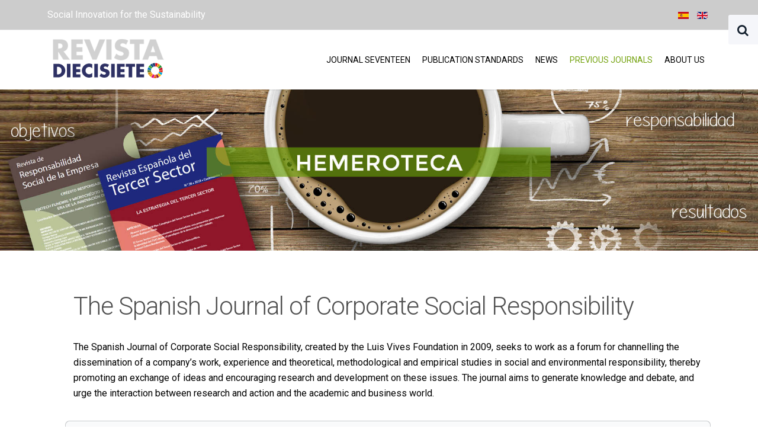

--- FILE ---
content_type: text/html; charset=utf-8
request_url: https://plataforma2030.org/en/previous-journals/hemeroteca-rse
body_size: 5912
content:
<!DOCTYPE HTML>
<html lang="en-gb" dir="ltr"  data-config='{"twitter":0,"plusone":0,"facebook":0,"style":"default"}'>

    <head>
    <meta http-equiv="X-UA-Compatible" content="IE=edge">
<meta name="viewport" content="width=device-width, initial-scale=1">
<meta charset="utf-8" />
	<base href="https://plataforma2030.org/en/previous-journals/hemeroteca-rse" />
	<meta name="keywords" content="Revista Española de Responsabilidad Social de la Empresa" />
	<meta name="title" content="PLATAFORMA ACCIÓN 2030 - RSE" />
	<meta property="og:site_name" content="PLATAFORMA ACCIÓN 2030" />
	<meta property="og:title" content="PLATAFORMA ACCIÓN 2030 - RSE" />
	<meta property="og:description" content="Professional coding guides" />
	<meta property="og:url" content="https://plataforma2030.org/en/previous-journals/hemeroteca-rse" />
	<meta property="og:type" content="website" />
	<meta property="og:locale" content="en_GB" />
	<meta property="og:locale:alternate" content="es_ES" />
	<meta name="description" content="Professional coding guides" />
	<title>PLATAFORMA ACCIÓN 2030 - RSE</title>
	<link href="https://plataforma2030.org/es/numeros-anteriores/hemeroteca-rse" rel="alternate" hreflang="es-ES" />
	<link href="https://plataforma2030.org/en/previous-journals/hemeroteca-rse" rel="alternate" hreflang="en-GB" />
	<link href="https://plataforma2030.org/en/component/search/?Itemid=261&amp;format=opensearch" rel="search" title="Search PLATAFORMA ACCIÓN 2030" type="application/opensearchdescription+xml" />
	<link href="/templates/dci_aceh/favicon.ico" rel="shortcut icon" type="image/vnd.microsoft.icon" />
	<link href="/media/zoo/assets/css/reset.css?ver=20190923" rel="stylesheet" />
	<link href="/media/zoo/applications/product/templates/default/assets/css/zoo.css?ver=20190923" rel="stylesheet" />
	<link href="/media/mod_languages/css/template.css?a7c922f99a6445be91e070606c519306" rel="stylesheet" />
	<script src="/media/jui/js/jquery.min.js?a7c922f99a6445be91e070606c519306"></script>
	<script src="/media/jui/js/jquery-noconflict.js?a7c922f99a6445be91e070606c519306"></script>
	<script src="/media/jui/js/jquery-migrate.min.js?a7c922f99a6445be91e070606c519306"></script>
	<script src="/media/zoo/assets/js/responsive.js?ver=20190923"></script>
	<script src="/components/com_zoo/assets/js/default.js?ver=20190923"></script>
	<script src="/media/jui/js/bootstrap.min.js?a7c922f99a6445be91e070606c519306"></script>
	<script src="/media/widgetkit/uikit2-8ab962a4.js"></script>
	<script src="/media/widgetkit/wk-scripts-9654b592.js"></script>
	<link href="https://plataforma2030.org/es/numeros-anteriores/hemeroteca-rse" rel="alternate" hreflang="x-default" />

<link rel="apple-touch-icon-precomposed" href="/templates/dci_aceh/apple_touch_icon.png">
<link rel="stylesheet" href="/templates/dci_aceh/css/bootstrap.css">
<link rel="stylesheet" href="/templates/dci_aceh/css/theme.css">
<link rel="stylesheet" href="/templates/dci_aceh/css/custom.css">
<script src="/templates/dci_aceh/warp/vendor/uikit/js/uikit.js"></script>
<script src="/templates/dci_aceh/warp/vendor/uikit/js/components/autocomplete.js"></script>
<script src="/templates/dci_aceh/warp/vendor/uikit/js/components/datepicker.js"></script>
<script src="/templates/dci_aceh/warp/vendor/uikit/js/components/search.js"></script>
<script src="/templates/dci_aceh/warp/vendor/uikit/js/components/sticky.js"></script>
<script src="/templates/dci_aceh/warp/vendor/uikit/js/components/timepicker.js"></script>
<script src="/templates/dci_aceh/warp/vendor/uikit/js/components/tooltip.js"></script>
<script src="/templates/dci_aceh/warp/js/social.js"></script>
<script src="/templates/dci_aceh/js/theme.js"></script>
    </head>

    <body class="tm-noblog     ">

                <div class="tm-block-toolbar uk-hidden-small">
            <div class="uk-container uk-container-center">
                <div class="tm-toolbar-container">
                    <div class="uk-panel">
	<p><span style="color: #ffffff;">Social Innovation for the Sustainability</span></p></div>
<div class="uk-panel"><div class="mod-languages">

	<ul class="lang-inline" dir="ltr">
						<li>
			<a href="/es/numeros-anteriores/hemeroteca-rse">
												<img src="/media/mod_languages/images/es_es.gif" alt="Español (España)" title="Español (España)" />										</a>
			</li>
											<li class="lang-active">
			<a href="https://plataforma2030.org/en/previous-journals/hemeroteca-rse">
												<img src="/media/mod_languages/images/en_gb.gif" alt="English (United Kingdom)" title="English (United Kingdom)" />										</a>
			</li>
				</ul>

</div>
</div>                </div>
            </div>
        </div>
        
                 <div class="tm-navbar " data-uk-sticky="{media: 767}">
            <div class="uk-container uk-container-center">

                <nav class="tm-navbar-container">

                                        <div class="tm-nav-logo uk-hidden-small">
                        <a class="tm-logo uk-navbar-brand uk-responsive-width uk-responsive-height" href="https://plataforma2030.org">
	<p style="margin-top: 5px;">&nbsp;<img src="/images/logo.png" alt="logo" width="401" height="86" /></p></a>
                    </div>
                    
                                        <div class="tm-nav uk-hidden-small">
                        <ul class="uk-navbar-nav uk-hidden-small"><li class="uk-parent" data-uk-dropdown="{'preventflip':'y'}" aria-haspopup="true" aria-expanded="false"><a href="#">JOURNAL SEVENTEEN</a><div class="uk-dropdown uk-dropdown-navbar uk-dropdown-width-1" style="min-width: 250px; max-width: 250px; width:250px;"><div class="uk-grid uk-dropdown-grid"><div class="uk-width-1-1"><ul class="uk-nav uk-nav-navbar"><li><a href="https://revista17.org/en/journal-seventeen/call-for-papers">Call for papers</a></li><li><a href="/en/journal-seventeen/call-for-cases">Call for Cases</a></li><li><a href="https://revista17.org/index.php/en/journal-seventeen-articles-9" class="menu-dci">Current Issue</a></li><li><a href="/index.php/en/journal-seventeen-previous-issues">Previous Issues</a></li><li><a href="https://revista17.org/en/journal-seventeen/open-access-statement">Open Access Statement</a></li></ul></div></div></div></li><li class="uk-parent" data-uk-dropdown="{'preventflip':'y'}" aria-haspopup="true" aria-expanded="false"><a href="#">Publication Standards</a><div class="uk-dropdown uk-dropdown-navbar uk-dropdown-width-1" style="min-width: 250px; max-width: 250px; width:250px;"><div class="uk-grid uk-dropdown-grid"><div class="uk-width-1-1"><ul class="uk-nav uk-nav-navbar"><li><a href="https://revista17.org/en/publication-standards/instructions-for-authors">Instructions for Authors</a></li><li><a href="https://revista17.org/en/publication-standards/peer-review">Peer Review</a></li><li><a href="https://revista17.org/en/publication-standards/ethical-code">Ethical code</a></li><li><a href="https://revista17.org/en/publication-standards/transfer-of-copyright">Transfer of Copyright</a></li></ul></div></div></div></li><li><a href="https://revista17.org/en/news">NEWS</a></li><li class="uk-parent uk-active" data-uk-dropdown="{'preventflip':'y'}" aria-haspopup="true" aria-expanded="false"><a href="/en/previous-journals">Previous Journals</a><div class="uk-dropdown uk-dropdown-navbar uk-dropdown-width-1"><div class="uk-grid uk-dropdown-grid"><div class="uk-width-1-1"><ul class="uk-nav uk-nav-navbar"><li><a href="/en/previous-journals/hemeroteca-rts">RTS</a></li><li class="uk-active"><a href="/en/previous-journals/hemeroteca-rse">RSE</a></li></ul></div></div></div></li><li class="uk-parent" data-uk-dropdown="{'preventflip':'y'}" aria-haspopup="true" aria-expanded="false"><a href="https://revista17.org/en/about-us/presentation">ABOUT US</a><div class="uk-dropdown uk-dropdown-navbar uk-dropdown-width-1"><div class="uk-grid uk-dropdown-grid"><div class="uk-width-1-1"><ul class="uk-nav uk-nav-navbar"><li><a href="https://revista17.org/en/about-us/presentation">Presentation</a></li><li><a href="https://revista17.org/en/about-us/editorial-team">Editorial Team</a></li></ul></div></div></div></li></ul>                    </div>
                    
                                        <a href="#offcanvas" class="uk-navbar-toggle uk-visible-small" data-uk-offcanvas></a>
                    
                                        <div class="uk-navbar-content uk-navbar-center uk-visible-small">
                        <a class="uk-responsive-width uk-responsive-height" href="https://plataforma2030.org">
	<p style="margin-top: -40px;"><img src="/images/logo_small.png" alt="logo small" /></p></a>
                    </div>
                    
                </nav>

            </div>
        </div>
        
                <div id="tm-top-a" class="tm-block-top-a uk-block uk-block-muted tm-block-fullwidth uk-block-large " >

            <div class="uk-container uk-container-center">

                <section class="tm-top-a uk-grid" data-uk-grid-match="{target:'> div > .uk-panel'}" data-uk-grid-margin>
                    
<div class="uk-width-1-1"><div class="uk-panel">
	<p><img src="/images/cab_hemer1.jpg" alt="cab hemer1" /></p></div></div>
                </section>

            </div>

        </div>
        
        
        
        
                <div id="tm-main" class="tm-block-main uk-block uk-block-default" >

            <div class="uk-container uk-container-center">

                <div class="tm-middle uk-grid" data-uk-grid-match data-uk-grid-margin>

                                        <div class="tm-main uk-width-medium-1-1">

                        
                                                <main id="tm-content" class="tm-content">

                            
                            <div id="system-message-container">
</div>

<div id="yoo-zoo" class="yoo-zoo product-default product-default-revista-espanola-de-responsabilidad-social-de-la-empresa">

	
		<div class="details alignment-left">

		<div class="box-t1">
			<div class="box-t2">
				<div class="box-t3"></div>
			</div>
		</div>

		<div class="box-1">

						<h1 class="title">The Spanish Journal of Corporate Social Responsibility</h1>
			
						<div class="description">
								<br>The Spanish Journal of Corporate Social Responsibility, created by the Luis Vives Foundation in 2009, seeks to work as a forum for channelling the dissemination of a company’s work, experience and theoretical, methodological and empirical studies in social and environmental responsibility, thereby promoting an exchange of ideas and encouraging research and development on these issues. The journal aims to generate knowledge and debate, and urge the interaction between research and action and the academic and business world.  			</div>
			
		</div>

		<div class="box-b1">
			<div class="box-b2">
				<div class="box-b3"></div>
			</div>
		</div>

	</div>
	

	
	
<div class="items has-box-title">

		<h1 class="box-title"><span><span>Published Journals</span></span></h1>
	
	<div class="box-t1">
		<div class="box-t2">
			<div class="box-t3"></div>
		</div>
	</div>

	<div class="box-1">
		<div class="row first-row"><div class="width50 first-item">
<div class="teaser-item">

	
<div class="pos-media media-left">
	 
	<a href="/en/previous-journals/hemeroteca-rse/item/revista-de-responsabilidad-social-de-la-empresa-n-30-2018-iii-cuatrimestre"   title="REVISTA DE RESPONSABILIDAD SOCIAL DE LA EMPRESA. Nº 30-2018 III CUATRIMESTRE"  ><img src="https://plataforma2030.org/media/zoo/images/rse_30_c634a6850b1af50daaa0a710da163b10.jpg" title="REVISTA DE RESPONSABILIDAD SOCIAL DE LA EMPRESA. Nº 30-2018 III CUATRIMESTRE" alt="REVISTA DE RESPONSABILIDAD SOCIAL DE LA EMPRESA. Nº 30-2018 III CUATRIMESTRE" width="150" height="209" /></a>
 </div>

<h2 class="pos-title">
	 <a title="REVISTA DE RESPONSABILIDAD SOCIAL DE LA EMPRESA. Nº 30-2018 III CUATRIMESTRE" href="/en/previous-journals/hemeroteca-rse/item/revista-de-responsabilidad-social-de-la-empresa-n-30-2018-iii-cuatrimestre">REVISTA DE RESPONSABILIDAD SOCIAL DE LA EMPRESA. Nº 30-2018 III CUATRIMESTRE</a> </h2>



<p class="pos-links">
	<span class="element element-itemlink first last">
	 <a href="/en/previous-journals/hemeroteca-rse/item/revista-de-responsabilidad-social-de-la-empresa-n-30-2018-iii-cuatrimestre">Show Details</a></span>

</p>

</div></div><div class="width50">
<div class="teaser-item">

	
<div class="pos-media media-left">
	 
	<a href="/en/previous-journals/hemeroteca-rse/item/revista-de-responsabilidad-social-de-la-empresa-n-29-2018-ii-cuatrimestre"   title="REVISTA DE RESPONSABILIDAD SOCIAL DE LA EMPRESA. Nº 29-2018 II CUATRIMESTRE"  ><img src="https://plataforma2030.org/media/zoo/images/rse_29_12b199c0600d098eefc5d7330e110199.jpg" title="REVISTA DE RESPONSABILIDAD SOCIAL DE LA EMPRESA. Nº 29-2018 II CUATRIMESTRE" alt="REVISTA DE RESPONSABILIDAD SOCIAL DE LA EMPRESA. Nº 29-2018 II CUATRIMESTRE" width="150" height="209" /></a>
 </div>

<h2 class="pos-title">
	 <a title="REVISTA DE RESPONSABILIDAD SOCIAL DE LA EMPRESA. Nº 29-2018 II CUATRIMESTRE" href="/en/previous-journals/hemeroteca-rse/item/revista-de-responsabilidad-social-de-la-empresa-n-29-2018-ii-cuatrimestre">REVISTA DE RESPONSABILIDAD SOCIAL DE LA EMPRESA. Nº 29-2018 II CUATRIMESTRE</a> </h2>



<p class="pos-links">
	<span class="element element-itemlink first last">
	 <a href="/en/previous-journals/hemeroteca-rse/item/revista-de-responsabilidad-social-de-la-empresa-n-29-2018-ii-cuatrimestre">Show Details</a></span>

</p>

</div></div></div><div class="row"><div class="width50 first-item">
<div class="teaser-item">

	
<div class="pos-media media-left">
	 
	<a href="/en/previous-journals/hemeroteca-rse/item/revista-de-responsabilidad-social-de-la-empresa-n-28-2018-i-cuatrimestre"   title="REVISTA DE RESPONSABILIDAD SOCIAL DE LA EMPRESA. Nº 28-2018 I CUATRIMESTRE"  ><img src="https://plataforma2030.org/media/zoo/images/rse_28_5ec65d67f46aed20f138519c637af274.jpg" title="REVISTA DE RESPONSABILIDAD SOCIAL DE LA EMPRESA. Nº 28-2018 I CUATRIMESTRE" alt="REVISTA DE RESPONSABILIDAD SOCIAL DE LA EMPRESA. Nº 28-2018 I CUATRIMESTRE" width="150" height="209" /></a>
 </div>

<h2 class="pos-title">
	 <a title="REVISTA DE RESPONSABILIDAD SOCIAL DE LA EMPRESA. Nº 28-2018 I CUATRIMESTRE" href="/en/previous-journals/hemeroteca-rse/item/revista-de-responsabilidad-social-de-la-empresa-n-28-2018-i-cuatrimestre">REVISTA DE RESPONSABILIDAD SOCIAL DE LA EMPRESA. Nº 28-2018 I CUATRIMESTRE</a> </h2>



<p class="pos-links">
	<span class="element element-itemlink first last">
	 <a href="/en/previous-journals/hemeroteca-rse/item/revista-de-responsabilidad-social-de-la-empresa-n-28-2018-i-cuatrimestre">Show Details</a></span>

</p>

</div></div><div class="width50">
<div class="teaser-item">

	

<h2 class="pos-title">
	 <a title="REVISTA DE RESPONSABILIDAD SOCIAL DE LA EMPRESA. Nº 27-2017 III CUATRIMESTRE" href="/en/previous-journals/hemeroteca-rse/item/revista-de-responsabilidad-social-de-la-empresa-n-27-2017-iii-cuatrimestre">REVISTA DE RESPONSABILIDAD SOCIAL DE LA EMPRESA. Nº 27-2017 III CUATRIMESTRE</a> </h2>



<p class="pos-links">
	<span class="element element-itemlink first last">
	 <a href="/en/previous-journals/hemeroteca-rse/item/revista-de-responsabilidad-social-de-la-empresa-n-27-2017-iii-cuatrimestre">Show Details</a></span>

</p>

</div></div></div><div class="row"><div class="width50 first-item">
<div class="teaser-item">

	
<div class="pos-media media-left">
	 
	<a href="/en/previous-journals/hemeroteca-rse/item/revista-de-responsabilidad-social-de-la-empresa-n-26-2017-ii-cuatrimestre"   title="REVISTA DE RESPONSABILIDAD SOCIAL DE LA EMPRESA. Nº 26-2017 II CUATRIMESTRE"  ><img src="https://plataforma2030.org/media/zoo/images/rse_26_3f9cfe90f9760b2bf3ccc69757eb0553.jpg" title="REVISTA DE RESPONSABILIDAD SOCIAL DE LA EMPRESA. Nº 26-2017 II CUATRIMESTRE" alt="REVISTA DE RESPONSABILIDAD SOCIAL DE LA EMPRESA. Nº 26-2017 II CUATRIMESTRE" width="150" height="209" /></a>
 </div>

<h2 class="pos-title">
	 <a title="REVISTA DE RESPONSABILIDAD SOCIAL DE LA EMPRESA. Nº 26-2017 II CUATRIMESTRE" href="/en/previous-journals/hemeroteca-rse/item/revista-de-responsabilidad-social-de-la-empresa-n-26-2017-ii-cuatrimestre">REVISTA DE RESPONSABILIDAD SOCIAL DE LA EMPRESA. Nº 26-2017 II CUATRIMESTRE</a> </h2>



<p class="pos-links">
	<span class="element element-itemlink first last">
	 <a href="/en/previous-journals/hemeroteca-rse/item/revista-de-responsabilidad-social-de-la-empresa-n-26-2017-ii-cuatrimestre">Show Details</a></span>

</p>

</div></div><div class="width50">
<div class="teaser-item">

	
<div class="pos-media media-left">
	 
	<a href="/en/previous-journals/hemeroteca-rse/item/revista-de-responsabilidad-social-de-la-empresa-n-25-2017-i-cuatrimestre"   title="REVISTA DE RESPONSABILIDAD SOCIAL DE LA EMPRESA. Nº 25-2017 I CUATRIMESTRE"  ><img src="https://plataforma2030.org/media/zoo/images/rse_25_7374b124351662ae09b4d9421e0b7c75.jpg" title="REVISTA DE RESPONSABILIDAD SOCIAL DE LA EMPRESA. Nº 25-2017 I CUATRIMESTRE" alt="REVISTA DE RESPONSABILIDAD SOCIAL DE LA EMPRESA. Nº 25-2017 I CUATRIMESTRE" width="150" height="209" /></a>
 </div>

<h2 class="pos-title">
	 <a title="REVISTA DE RESPONSABILIDAD SOCIAL DE LA EMPRESA. Nº 25-2017 I CUATRIMESTRE" href="/en/previous-journals/hemeroteca-rse/item/revista-de-responsabilidad-social-de-la-empresa-n-25-2017-i-cuatrimestre">REVISTA DE RESPONSABILIDAD SOCIAL DE LA EMPRESA. Nº 25-2017 I CUATRIMESTRE</a> </h2>



<p class="pos-links">
	<span class="element element-itemlink first last">
	 <a href="/en/previous-journals/hemeroteca-rse/item/revista-de-responsabilidad-social-de-la-empresa-n-25-2017-i-cuatrimestre">Show Details</a></span>

</p>

</div></div></div><div class="row"><div class="width50 first-item">
<div class="teaser-item">

	
<div class="pos-media media-left">
	 
	<a href="/en/previous-journals/hemeroteca-rse/item/revista-de-responsabilidad-social-de-la-empresa-n-24-2016-iii-cuatrimestre"   title="REVISTA DE RESPONSABILIDAD SOCIAL DE LA EMPRESA. Nº 24-2016 III CUATRIMESTRE"  ><img src="https://plataforma2030.org/media/zoo/images/rse_24_675b5c43fe76bf055dc89d8acbcb3aee.jpg" title="REVISTA DE RESPONSABILIDAD SOCIAL DE LA EMPRESA. Nº 24-2016 III CUATRIMESTRE" alt="REVISTA DE RESPONSABILIDAD SOCIAL DE LA EMPRESA. Nº 24-2016 III CUATRIMESTRE" width="150" height="209" /></a>
 </div>

<h2 class="pos-title">
	 <a title="REVISTA DE RESPONSABILIDAD SOCIAL DE LA EMPRESA. Nº 24-2016 III CUATRIMESTRE" href="/en/previous-journals/hemeroteca-rse/item/revista-de-responsabilidad-social-de-la-empresa-n-24-2016-iii-cuatrimestre">REVISTA DE RESPONSABILIDAD SOCIAL DE LA EMPRESA. Nº 24-2016 III CUATRIMESTRE</a> </h2>



<p class="pos-links">
	<span class="element element-itemlink first last">
	 <a href="/en/previous-journals/hemeroteca-rse/item/revista-de-responsabilidad-social-de-la-empresa-n-24-2016-iii-cuatrimestre">Show Details</a></span>

</p>

</div></div><div class="width50">
<div class="teaser-item">

	
<div class="pos-media media-left">
	 
	<a href="/en/previous-journals/hemeroteca-rse/item/revista-de-responsabilidad-social-de-la-empresa-n-23-2016-ii-cuatrimestre"   title="REVISTA DE RESPONSABILIDAD SOCIAL DE LA EMPRESA. Nº 23-2016 II CUATRIMESTRE"  ><img src="https://plataforma2030.org/media/zoo/images/rse_23_60566c2591354fca29834b1ae46735ed.jpg" title="REVISTA DE RESPONSABILIDAD SOCIAL DE LA EMPRESA. Nº 23-2016 II CUATRIMESTRE" alt="REVISTA DE RESPONSABILIDAD SOCIAL DE LA EMPRESA. Nº 23-2016 II CUATRIMESTRE" width="150" height="209" /></a>
 </div>

<h2 class="pos-title">
	 <a title="REVISTA DE RESPONSABILIDAD SOCIAL DE LA EMPRESA. Nº 23-2016 II CUATRIMESTRE" href="/en/previous-journals/hemeroteca-rse/item/revista-de-responsabilidad-social-de-la-empresa-n-23-2016-ii-cuatrimestre">REVISTA DE RESPONSABILIDAD SOCIAL DE LA EMPRESA. Nº 23-2016 II CUATRIMESTRE</a> </h2>



<p class="pos-links">
	<span class="element element-itemlink first last">
	 <a href="/en/previous-journals/hemeroteca-rse/item/revista-de-responsabilidad-social-de-la-empresa-n-23-2016-ii-cuatrimestre">Show Details</a></span>

</p>

</div></div></div><div class="row"><div class="width50 first-item">
<div class="teaser-item">

	
<div class="pos-media media-left">
	 
	<a href="/en/previous-journals/hemeroteca-rse/item/revista-de-responsabilidad-social-de-la-empresa-n-22-2016-i-cuatrimestre-2"   title="REVISTA DE RESPONSABILIDAD SOCIAL DE LA EMPRESA. Nº 22-2016 I CUATRIMESTRE"  ><img src="https://plataforma2030.org/media/zoo/images/rse_22_68400a5fa5f67a7fcfc4ad895eb54a26.jpg" title="REVISTA DE RESPONSABILIDAD SOCIAL DE LA EMPRESA. Nº 22-2016 I CUATRIMESTRE" alt="REVISTA DE RESPONSABILIDAD SOCIAL DE LA EMPRESA. Nº 22-2016 I CUATRIMESTRE" width="150" height="209" /></a>
 </div>

<h2 class="pos-title">
	 <a title="REVISTA DE RESPONSABILIDAD SOCIAL DE LA EMPRESA. Nº 22-2016 I CUATRIMESTRE" href="/en/previous-journals/hemeroteca-rse/item/revista-de-responsabilidad-social-de-la-empresa-n-22-2016-i-cuatrimestre-2">REVISTA DE RESPONSABILIDAD SOCIAL DE LA EMPRESA. Nº 22-2016 I CUATRIMESTRE</a> </h2>



<p class="pos-links">
	<span class="element element-itemlink first last">
	 <a href="/en/previous-journals/hemeroteca-rse/item/revista-de-responsabilidad-social-de-la-empresa-n-22-2016-i-cuatrimestre-2">Show Details</a></span>

</p>

</div></div><div class="width50">
<div class="teaser-item">

	
<div class="pos-media media-left">
	 
	<a href="/en/previous-journals/hemeroteca-rse/item/revista-de-responsabilidad-social-de-la-empresa-n-21-2015-iii-cuatrimestre"   title="REVISTA DE RESPONSABILIDAD SOCIAL DE LA EMPRESA. Nº 21-2015 III CUATRIMESTRE"  ><img src="https://plataforma2030.org/media/zoo/images/rse_21_c43eed21bfdd2b1cdd044dcb2692c491.jpg" title="REVISTA DE RESPONSABILIDAD SOCIAL DE LA EMPRESA. Nº 21-2015 III CUATRIMESTRE" alt="REVISTA DE RESPONSABILIDAD SOCIAL DE LA EMPRESA. Nº 21-2015 III CUATRIMESTRE" width="150" height="209" /></a>
 </div>

<h2 class="pos-title">
	 <a title="REVISTA DE RESPONSABILIDAD SOCIAL DE LA EMPRESA. Nº 21-2015 III CUATRIMESTRE" href="/en/previous-journals/hemeroteca-rse/item/revista-de-responsabilidad-social-de-la-empresa-n-21-2015-iii-cuatrimestre">REVISTA DE RESPONSABILIDAD SOCIAL DE LA EMPRESA. Nº 21-2015 III CUATRIMESTRE</a> </h2>



<p class="pos-links">
	<span class="element element-itemlink first last">
	 <a href="/en/previous-journals/hemeroteca-rse/item/revista-de-responsabilidad-social-de-la-empresa-n-21-2015-iii-cuatrimestre">Show Details</a></span>

</p>

</div></div></div><div class="row"><div class="width50 first-item">
<div class="teaser-item">

	
<div class="pos-media media-left">
	 
	<a href="/en/previous-journals/hemeroteca-rse/item/revista-de-responsabilidad-social-de-la-empresa-n-20-2015-ii-cuatrimestre"   title="REVISTA DE RESPONSABILIDAD SOCIAL DE LA EMPRESA. Nº 20-2015 II CUATRIMESTRE"  ><img src="https://plataforma2030.org/media/zoo/images/rse_20_100a13fcfb14b3d9456d3fc34b9ee11f.jpg" title="REVISTA DE RESPONSABILIDAD SOCIAL DE LA EMPRESA. Nº 20-2015 II CUATRIMESTRE" alt="REVISTA DE RESPONSABILIDAD SOCIAL DE LA EMPRESA. Nº 20-2015 II CUATRIMESTRE" width="150" height="209" /></a>
 </div>

<h2 class="pos-title">
	 <a title="REVISTA DE RESPONSABILIDAD SOCIAL DE LA EMPRESA. Nº 20-2015 II CUATRIMESTRE" href="/en/previous-journals/hemeroteca-rse/item/revista-de-responsabilidad-social-de-la-empresa-n-20-2015-ii-cuatrimestre">REVISTA DE RESPONSABILIDAD SOCIAL DE LA EMPRESA. Nº 20-2015 II CUATRIMESTRE</a> </h2>



<p class="pos-links">
	<span class="element element-itemlink first last">
	 <a href="/en/previous-journals/hemeroteca-rse/item/revista-de-responsabilidad-social-de-la-empresa-n-20-2015-ii-cuatrimestre">Show Details</a></span>

</p>

</div></div><div class="width50">
<div class="teaser-item">

	
<div class="pos-media media-left">
	 
	<a href="/en/previous-journals/hemeroteca-rse/item/revista-de-responsabilidad-social-de-la-empresa-n-19-2015-i-cuatrimestre"   title="REVISTA DE RESPONSABILIDAD SOCIAL DE LA EMPRESA. Nº 19-2015 I CUATRIMESTRE"  ><img src="https://plataforma2030.org/media/zoo/images/rse_19_02da550ee4c80137b77fe2bf198378f8.jpg" title="REVISTA DE RESPONSABILIDAD SOCIAL DE LA EMPRESA. Nº 19-2015 I CUATRIMESTRE" alt="REVISTA DE RESPONSABILIDAD SOCIAL DE LA EMPRESA. Nº 19-2015 I CUATRIMESTRE" width="150" height="209" /></a>
 </div>

<h2 class="pos-title">
	 <a title="REVISTA DE RESPONSABILIDAD SOCIAL DE LA EMPRESA. Nº 19-2015 I CUATRIMESTRE" href="/en/previous-journals/hemeroteca-rse/item/revista-de-responsabilidad-social-de-la-empresa-n-19-2015-i-cuatrimestre">REVISTA DE RESPONSABILIDAD SOCIAL DE LA EMPRESA. Nº 19-2015 I CUATRIMESTRE</a> </h2>



<p class="pos-links">
	<span class="element element-itemlink first last">
	 <a href="/en/previous-journals/hemeroteca-rse/item/revista-de-responsabilidad-social-de-la-empresa-n-19-2015-i-cuatrimestre">Show Details</a></span>

</p>

</div></div></div><div class="row"><div class="width50 first-item">
<div class="teaser-item">

	
<div class="pos-media media-left">
	 
	<a href="/en/previous-journals/hemeroteca-rse/item/revista-de-responsabilidad-social-de-la-empresa-n-18-2014-iii-cuatrimestre"   title="REVISTA DE RESPONSABILIDAD SOCIAL DE LA EMPRESA. Nº 18-2014 III CUATRIMESTRE"  ><img src="https://plataforma2030.org/media/zoo/images/rse_18_e91cd1e1f1c1888375c1b67ce2a9c0ad.jpg" title="REVISTA DE RESPONSABILIDAD SOCIAL DE LA EMPRESA. Nº 18-2014 III CUATRIMESTRE" alt="REVISTA DE RESPONSABILIDAD SOCIAL DE LA EMPRESA. Nº 18-2014 III CUATRIMESTRE" width="150" height="209" /></a>
 </div>

<h2 class="pos-title">
	 <a title="REVISTA DE RESPONSABILIDAD SOCIAL DE LA EMPRESA. Nº 18-2014 III CUATRIMESTRE" href="/en/previous-journals/hemeroteca-rse/item/revista-de-responsabilidad-social-de-la-empresa-n-18-2014-iii-cuatrimestre">REVISTA DE RESPONSABILIDAD SOCIAL DE LA EMPRESA. Nº 18-2014 III CUATRIMESTRE</a> </h2>



<p class="pos-links">
	<span class="element element-itemlink first last">
	 <a href="/en/previous-journals/hemeroteca-rse/item/revista-de-responsabilidad-social-de-la-empresa-n-18-2014-iii-cuatrimestre">Show Details</a></span>

</p>

</div></div><div class="width50">
<div class="teaser-item">

	
<div class="pos-media media-left">
	 
	<a href="/en/previous-journals/hemeroteca-rse/item/revista-de-responsabilidad-social-de-la-empresa-n-18-2014-iii-cuatrimestre-copy"   title="REVISTA DE RESPONSABILIDAD SOCIAL DE LA EMPRESA. Nº 17-2014 II CUATRIMESTRE "  ><img src="https://plataforma2030.org/media/zoo/images/rse_17_0bfb7ca30a349d1de17dc916a931dee4.jpg" title="REVISTA DE RESPONSABILIDAD SOCIAL DE LA EMPRESA. Nº 17-2014 II CUATRIMESTRE " alt="REVISTA DE RESPONSABILIDAD SOCIAL DE LA EMPRESA. Nº 17-2014 II CUATRIMESTRE " width="150" height="209" /></a>
 </div>

<h2 class="pos-title">
	 <a title="REVISTA DE RESPONSABILIDAD SOCIAL DE LA EMPRESA. Nº 17-2014 II CUATRIMESTRE " href="/en/previous-journals/hemeroteca-rse/item/revista-de-responsabilidad-social-de-la-empresa-n-18-2014-iii-cuatrimestre-copy">REVISTA DE RESPONSABILIDAD SOCIAL DE LA EMPRESA. Nº 17-2014 II CUATRIMESTRE </a> </h2>



<p class="pos-links">
	<span class="element element-itemlink first last">
	 <a href="/en/previous-journals/hemeroteca-rse/item/revista-de-responsabilidad-social-de-la-empresa-n-18-2014-iii-cuatrimestre-copy">Show Details</a></span>

</p>

</div></div></div><div class="row"><div class="width50 first-item">
<div class="teaser-item">

	
<div class="pos-media media-left">
	 
	<a href="/en/previous-journals/hemeroteca-rse/item/revista-de-responsabilidad-social-de-la-empresa-n-16-2014-i-cuatrimestre"   title="REVISTA DE RESPONSABILIDAD SOCIAL DE LA EMPRESA. Nº 16-2014 I CUATRIMESTRE"  ><img src="https://plataforma2030.org/media/zoo/images/rse_16_24a889ee4113a5eb561bc1b9facf2dd4.jpg" title="REVISTA DE RESPONSABILIDAD SOCIAL DE LA EMPRESA. Nº 16-2014 I CUATRIMESTRE" alt="REVISTA DE RESPONSABILIDAD SOCIAL DE LA EMPRESA. Nº 16-2014 I CUATRIMESTRE" width="150" height="209" /></a>
 </div>

<h2 class="pos-title">
	 <a title="REVISTA DE RESPONSABILIDAD SOCIAL DE LA EMPRESA. Nº 16-2014 I CUATRIMESTRE" href="/en/previous-journals/hemeroteca-rse/item/revista-de-responsabilidad-social-de-la-empresa-n-16-2014-i-cuatrimestre">REVISTA DE RESPONSABILIDAD SOCIAL DE LA EMPRESA. Nº 16-2014 I CUATRIMESTRE</a> </h2>



<p class="pos-links">
	<span class="element element-itemlink first last">
	 <a href="/en/previous-journals/hemeroteca-rse/item/revista-de-responsabilidad-social-de-la-empresa-n-16-2014-i-cuatrimestre">Show Details</a></span>

</p>

</div></div></div>
		

	</div>

	<div class="box-b1">
		<div class="box-b2">
			<div class="box-b3"></div>
		</div>
	</div>

</div>
</div>
                        </main>
                        
                        
                    </div>
                    
                    
                </div>

            </div>

        </div>
        
        
        
        
        
                <div id="tm-bottom-e" class="tm-block-bottom-e uk-block uk-block-secondary uk-block-large " >

            <div class="uk-container uk-container-center">

                <section class="tm-bottom-e uk-grid" data-uk-grid-match="{target:'> div > .uk-panel'}" data-uk-grid-margin>
                    
<div class="uk-width-1-1"><div class="uk-panel uk-panel-header">

<div id="wk-grid6b4" class="uk-grid-width-1-1 uk-grid-width-small-1-2 uk-grid-width-large-1-4 uk-grid uk-grid-match uk-text-left " data-uk-grid-match="{target:'> div > .uk-panel', row:true}" data-uk-grid-margin >


    <div>
        <div class="uk-panel uk-panel-header">

            
            
            
            
                        <h3 class="uk-h4 uk-margin-top-remove">

                                    JOURNAL SEVENTEEN                
                
            </h3>
            
            
            
                        <div class="uk-margin"><ul class="uk-list tm-list-icon">
<li><a class="uk-link-muted" href="https://revista17.org/en/about-us/presentation">Presentation</a></li>
<li><a class="uk-link-muted" href="/index.php/en/journal-seventeen-articles-8">Current Issue</a></li>
    <li><a class="uk-link-muted" href="/index.php/en/journal-seventeen-previous-issues">Previous Issues</a></li>
<li><a class="uk-link-muted" href="https://revista17.org/en/about-us/editorial-team">Editorial Team</a></li>
<li><a class="uk-link-muted" href="https://revista17.org/en/journal-seventeen/call-for-papers">Call for Papers</a></li>
</ul></div>
            
            
            
            
        </div>
    </div>


    <div>
        <div class="uk-panel uk-panel-header">

            
            
            
            
                        <h3 class="uk-h4 uk-margin-top-remove">

                                    PREVIOUS JOURNALS                
                
            </h3>
            
            
            
                        <div class="uk-margin"><ul class="uk-list tm-list-icon">
<li><a class="uk-link-muted" href="/index.php/en/previous-journals/hemeroteca-rts">The Spanish Journal of the Third Sector</a></li>
<li><a class="uk-link-muted" href="/index.php/en/previous-journals/hemeroteca-rse">The Spanish Journal of Corporate Social Responsibility</a></li>
</ul></div>
            
            
            
            
        </div>
    </div>


    <div>
        <div class="uk-panel uk-panel-header">

            
            
            
            
                        <h3 class="uk-h4 uk-margin-top-remove">

                                    PUBLICATION STANDARDS                
                
            </h3>
            
            
            
                        <div class="uk-margin"><ul class="uk-list tm-list-icon">
<li><a class="uk-link-muted" href="https://revista17.org/en/publication-standards/instructions-for-authors">Instructions for Authors</a></li>
<li><a class="uk-link-muted" href="https://revista17.org/en/publication-standards/peer-review">Peer Review</a></li>
<li><a class="uk-link-muted" href="https://revista17.org/en/publication-standards/ethical-code">Ethical Code</a></li>
    <li><a class="uk-link-muted" href="https://revista17.org/en/publication-standards/transfer-of-copyright">Transfer of Copyright</a></li>
</ul></div>
            
            
            
            
        </div>
    </div>


    <div>
        <div class="uk-panel uk-panel-header">

            
            
            
            
                        <h3 class="uk-h4 uk-margin-top-remove">

                                    Subscribe to Journal Seventeen newsletter                
                
            </h3>
            
            
            
                        <div class="uk-margin"><!-- Begin MailChimp Signup Form -->
<div id="mc_embed_signup"><form id="mc-embedded-subscribe-form" class="validate" action="https://upm.us6.list-manage.com/subscribe/post?u=0372d49ee94deddd77e27ec2c&amp;id=f657ad5c09" method="post" name="mc-embedded-subscribe-form" novalidate="" target="_blank"><input id="mce-EMAIL" class="email" name="EMAIL" required="" type="email" value="" placeholder="email" /><input id="mc-embedded-subscribe" class="button" name="Subscribe" type="submit" value="Subscribe to newsletter" /></form></div>
<!--End mc_embed_signup--></div>
            
            
            
            
        </div>
    </div>


</div>

<script>
(function($){

    // get the images of the gallery and replace it by a canvas of the same size to fix the problem with overlapping images on load.
    $('img[width][height]:not(.uk-overlay-panel)', $('#wk-grid6b4')).each(function() {

        var $img = $(this);

        if (this.width == 'auto' || this.height == 'auto' || !$img.is(':visible')) {
            return;
        }

        var $canvas = $('<canvas class="uk-responsive-width"></canvas>').attr({width:$img.attr('width'), height:$img.attr('height')}),
            img = new Image,
            release = function() {
                $canvas.remove();
                $img.css('display', '');
                release = function(){};
            };

        $img.css('display', 'none').after($canvas);

        $(img).on('load', function(){ release(); });
        setTimeout(function(){ release(); }, 1000);

        img.src = this.src;

    });

})(jQuery);
</script>
</div></div>
                </section>

            </div>

        </div>
        
        <div id="tm-footer" class="tm-block-footer">
            <div class="uk-container uk-container-center">

                        <footer class="tm-footer tm-link-muted">

                                <a id="tm-anchor-bottom" class="tm-totop-scroller" data-uk-smooth-scroll href="#"></a>
                
                <div class="uk-panel">
	<p style="text-align: center;"><span style="color: #000000;">Calle Duque de Sevilla, 3. 28002-Madrid &nbsp; | &nbsp; <span style="color: #000000;">Ph.: +34 91.184.08.34&nbsp;&nbsp; <span style="color: #000000;">|</span>&nbsp;&nbsp; E-mail: <span id="cloakb0d2ecf328ab61141b081f151814bdc6">This email address is being protected from spambots. You need JavaScript enabled to view it.</span><script type='text/javascript'>
				document.getElementById('cloakb0d2ecf328ab61141b081f151814bdc6').innerHTML = '';
				var prefix = '&#109;a' + 'i&#108;' + '&#116;o';
				var path = 'hr' + 'ef' + '=';
				var addyb0d2ecf328ab61141b081f151814bdc6 = '&#97;cc&#105;&#111;n2030' + '&#64;';
				addyb0d2ecf328ab61141b081f151814bdc6 = addyb0d2ecf328ab61141b081f151814bdc6 + '&#97;cc&#105;&#111;nc&#111;ntr&#97;&#101;lh&#97;mbr&#101;' + '&#46;' + '&#111;rg';
				var addy_textb0d2ecf328ab61141b081f151814bdc6 = '&#97;cc&#105;&#111;n2030' + '&#64;' + '&#97;cc&#105;&#111;nc&#111;ntr&#97;&#101;lh&#97;mbr&#101;' + '&#46;' + '&#111;rg';document.getElementById('cloakb0d2ecf328ab61141b081f151814bdc6').innerHTML += '<a ' + path + '\'' + prefix + ':' + addyb0d2ecf328ab61141b081f151814bdc6 + '\'>'+addy_textb0d2ecf328ab61141b081f151814bdc6+'<\/a>';
		</script></span> </span><img style="display: block; margin-left: auto; margin-right: auto;" src="/images/logos_fund1_2023.png" alt="logos fund1" /></p>
<p style="color: #000000;"><a href="https://creativecommons.org/licenses/by-sa/4.0/deed.es" target="_blank" rel="license noopener"><img style="border-width: 0;" src="https://licensebuttons.net/l/by-sa/3.0/88x31.png" alt="Licencia de Creative Commons" /></a><br />This work is under a <a href="https://creativecommons.org/licenses/by-sa/4.0/deed.es" target="_blank" rel="license noopener">Creative Commons Attribution-ShareAlike 4.0 International licence</a>. <br /><span style="color: #000000;"><a href="/index.php/en/legal-notice">Legal Notice.</a> <a href="/index.php/en/privacy-policy">Privacy Policy.</a> <a href="/index.php/en/cookies-policy">Cookies Policy.</a></span></p></div>
            </footer>
            
            </div>
        </div>

                <div class="tm-search uk-hidden-small">
            
<form id="search-40-696fe2247d6ef" class="uk-search" action="/en/previous-journals/hemeroteca-rse" method="post" data-uk-search="{'source': '/en/component/search/?tmpl=raw&amp;type=json&amp;ordering=&amp;searchphrase=all', 'param': 'searchword', 'msgResultsHeader': 'Search Results', 'msgMoreResults': 'More Results', 'msgNoResults': 'No results found', flipDropdown: 1}">
	<input class="uk-search-field" type="text" name="searchword" placeholder="search...">
	<input type="hidden" name="task"   value="search">
	<input type="hidden" name="option" value="com_search">
	<input type="hidden" name="Itemid" value="261">
</form>
        </div>
        
        
                <div id="offcanvas" class="uk-offcanvas">
            <div class="uk-offcanvas-bar"><div class="uk-panel">
<form id="search-211-696fe2247ddfa" class="uk-search" action="/en/previous-journals/hemeroteca-rse" method="post" >
	<input class="uk-search-field" type="text" name="searchword" placeholder="search...">
	<input type="hidden" name="task"   value="search">
	<input type="hidden" name="option" value="com_search">
	<input type="hidden" name="Itemid" value="261">
</form>
</div>
<ul class="uk-nav uk-nav-offcanvas"><li><a href="https://revista17.org/es/noticias">NOTICIAS</a></li><li><a href="https://revista17.org/es/quienes-somos-revista17/presentacion-revista">QUIÉNES SOMOS</a></li></ul></div>
        </div>
        
        <!-- Global site tag (gtag.js) - Google Analytics -->
<script async src="https://www.googletagmanager.com/gtag/js?id=UA-149828338-1"></script>
<script>
  window.dataLayer = window.dataLayer || [];
  function gtag(){dataLayer.push(arguments);}
  gtag('js', new Date());

  gtag('config', 'UA-149828338-1');
</script>

    </body>
</html>


--- FILE ---
content_type: text/css
request_url: https://plataforma2030.org/templates/dci_aceh/css/theme.css
body_size: 38463
content:
/* Copyright (C) YOOtheme GmbH, YOOtheme Proprietary Use License (http://www.yootheme.com/license) */

@import 'https://fonts.googleapis.com/css?family=Roboto:300,400';
@import 'https://fonts.googleapis.com/css?family=Architects+Daughter';
/* ========================================================================
   Component: Base
 ========================================================================== */
/*
 * 1. Normalize default `font-family` and set `font-size` to support `rem` units
 * 2. Prevents iOS text size adjust after orientation change, without disabling user zoom
 * 3. Style
 */
html {
  /* 1 */
  font: 300 16px / 24px 'Roboto', Helvetica, Arial, sans-serif;
  /* 2 */
  -webkit-text-size-adjust: 100%;
  -ms-text-size-adjust: 100%;
  /* 3 */
  background: #ffffff;
  color: #687480;
}
/*
 * Removes default margin.
 */
body {
  margin: 0;
}

.pie-foto{
	color:#75a311;
	font-style: italic;
	font-size:14px;
	line-height: 20px;
	margin-top: 5px;
	text-align:center;
	}
/* Links
 ========================================================================== */
/*
 * Remove the gray background color from active links in IE 10.
 */
a {
  background: transparent;
}
/*
 * Improve readability of focused elements when they are also in an active/hover state.
 */
a:active,
a:hover {
  outline: 0;
}
/*
 * Style
 */
a,
.uk-link {
  color: #75a311;
  text-decoration: none;
  cursor: pointer;
}
a:hover,
.uk-link:hover {
  color: #9a2921;
  text-decoration: underline;
}
/* Text-level semantics
 ========================================================================== */
/*
 * Address styling not present in IE 8/9/10/11, Safari, and Chrome.
 */
abbr[title] {
  border-bottom: 1px dotted;
}
/*
 * Address style set to `bolder` in Firefox 4+, Safari, and Chrome.
 */
b,
strong {
  font-weight: bold;
}
/*
 * 1. Address odd `em`-unit font size rendering in all browsers.
 * 2. Consolas has a better baseline in running text compared to `Courier`
 */
:not(pre) > code,
:not(pre) > kbd,
:not(pre) > samp {
  /* 1 */
  font-size: 13px;
  /* 2 */
  font-family: Consolas, monospace, serif;
  /* 3 */
  color: #df3441;
  white-space: nowrap;
  padding: 3px 6px;
  border-radius: 3px;
  background: #f5f6fa;
}
/*
 * Emphasize
 */
em {
  color: inherit;
}
/*
 * Insert
 */
ins {
  background: rgba(133, 201, 88, 0.05);
  color: #84b84d;
  text-decoration: none;
}
/*
 * Mark
 * Note: Addresses styling not present in IE 8/9.
 */
mark {
  background: rgba(245, 181, 88, 0.05);
  color: #f2a333;
}
/*
 * Quote
 */
q {
  font-style: italic;
}
/*
 * Addresses inconsistent and variable font size in all browsers.
 */
small {
  font-size: 80%;
}
/*
 * Prevents `sub` and `sup` affecting `line-height` in all browsers.
 */
sub,
sup {
  font-size: 75%;
  line-height: 0;
  position: relative;
  vertical-align: baseline;
}
sup {
  top: -0.5em;
}
sub {
  bottom: -0.25em;
}
/* Embedded content
 ========================================================================== */
/*
 * Remove the gap between embedded content and the bottom of their containers.
 */
audio,
canvas,
iframe,
img,
svg,
video {
  vertical-align: middle;
}
/*
 * Responsiveness
 * 1. Sets a maximum width relative to the parent and auto scales the height
 * 2. Corrects `max-width` behavior if padding and border are used
 */
audio,
canvas,
img,
svg,
video {
  /* 1 */
  max-width: 100%;
  height: auto;
  /* 2 */
  box-sizing: border-box;
}
/*
 * Preserve original dimensions
 */
.uk-img-preserve,
.uk-img-preserve audio,
.uk-img-preserve canvas,
.uk-img-preserve img,
.uk-img-preserve svg,
.uk-img-preserve video {
  max-width: none;
}
/*
 * Remove border when inside `a` element in IE 8/9/10.
 */
img {
  border: 0;
}
/*
 * Correct overflow not hidden in IE 9/10/11.
 */
svg:not(:root) {
  overflow: hidden;
}
/* Block elements
 ========================================================================== */
/*
 * Reset margin
 */
blockquote,
figure {
  margin: 0;
}
/*
 * Margins
 */
p,
ul,
ol,
dl,
blockquote,
pre,
address,
fieldset,
figure {
  margin: 0 0 25px 0;
}
* + p,
* + ul,
* + ol,
* + dl,
* + blockquote,
* + pre,
* + address,
* + fieldset,
* + figure {
  margin-top: 25px;
}
/* Headings
 ========================================================================== */
h1,
h2,
h3,
h4,
h5,
h6 {
  margin: 0 0 25px 0;
  font-family: 'Roboto', Helvetica, Arial, sans-serif;
  font-weight: 300;
  color: #13202e;
  text-transform: none;
}
/*
 * Margins
 */
* + h1,
* + h2,
* + h3,
* + h4,
* + h5,
* + h6 {
  margin-top: 40px;
}
/*
 * Sizes
 */
h1,
.uk-h1 {
  font-size: 54px;
  line-height: 58px;
}
h2,
.uk-h2 {
  font-size: 32px;
  line-height: 36px;
}
h3,
.uk-h3 {
  font-size: 24px;
  line-height: 28px;
}
h4,
.uk-h4 {
  font-size: 18px;
  line-height: 24px;
}
h5,
.uk-h5 {
  font-size: 16px;
  line-height: 22px;
}
h6,
.uk-h6 {
  font-size: 14px;
  line-height: 18px;
}
/* Lists
 ========================================================================== */
ul,
ol {
  padding-left: 30px;
}
/*
 * Reset margin for nested lists
 */
ul > li > ul,
ul > li > ol,
ol > li > ol,
ol > li > ul {
  margin: 0;
}
/* Description lists
 ========================================================================== */
dt {
  font-weight: bold;
}
dd {
  margin-left: 0;
}
/* Horizontal rules
 ========================================================================== */
/*
 * 1. Address differences between Firefox and other browsers.
 * 2. Style
 */
hr {
  /* 1 */
  box-sizing: content-box;
  height: 0;
  /* 2 */
  margin: 25px 0;
  border: 0;
  border-top: 1px solid #ededf0;
}
/* Address
 ========================================================================== */
address {
  font-style: normal;
}
/* Blockquotes
 ========================================================================== */
blockquote {
  padding-left: 15px;
  border-left: 5px solid #ededf0;
  font-size: 16px;
  line-height: 22px;
  font-style: italic;
}
/* Preformatted text
 ========================================================================== */
/*
 * 1. Contain overflow in all browsers.
 */
pre {
  padding: 15px 25px;
  font: 13px / 16px Consolas, monospace, serif;
  color: #585ead;
  -moz-tab-size: 4;
  tab-size: 4;
  /* 1 */
  overflow: auto;
  border: 1px solid #ededf0;
  border-radius: 3px;
  background: #ffffff;
}
pre code {
  font-size: 13px;
}
/* Selection pseudo-element
 ========================================================================== */
::-moz-selection {
  background: #d33f34;
  color: #ffffff;
  text-shadow: none;
}
::selection {
  background: #d33f34;
  color: #ffffff;
  text-shadow: none;
}
/* HTML5 elements
 ========================================================================== */
/*
 * Correct `block` display not defined for any HTML5 element in IE 8/9.
 * Correct `block` display not defined for `details` or `summary` in IE 10/11 and Firefox.
 * Correct `block` display not defined for `main` in IE 11.
 */
article,
aside,
details,
figcaption,
figure,
footer,
header,
main,
nav,
section,
summary {
  display: block;
}
/*
 * Normalize vertical alignment of `progress` in Chrome, Firefox, and Opera.
 */
progress {
  vertical-align: baseline;
}
/*
 * Prevent displaying `audio` without controls in Chrome, Safari and Opera
 */
audio:not([controls]) {
  display: none;
}
/*
 * Address `[hidden]` styling not present in IE 8/9/10.
 * Hide the `template` element in IE 8/9/10/11, Safari, and Firefox < 22.
 */
[hidden],
template {
  display: none;
}
/* Iframe
 ========================================================================== */
iframe {
  border: 0;
}
/* Fix viewport for IE10 snap mode
 ========================================================================== */
@media screen and (max-width: 400px) {
  @-ms-viewport {
    width: device-width;
  }
}
h1,
.uk-h1 {
  color: #13202e;
  font-family: 'Roboto', Helvetica, Arial, sans-serif;
  font-weight: 300;
  text-transform: none;
  letter-spacing: 0;
}
h2,
.uk-h2 {
  color: #75a311;
}
h5,
.uk-h5,
h6,
.uk-h6 {
  text-transform: uppercase;
  letter-spacing: 1px;
}
strong,
dt,
th {
  font-weight: 400;
}
/* ========================================================================
   Component: Grid
 ========================================================================== */
/*
 * 1. Makes grid more robust so that it can be used with other block elements like lists
 */
.uk-grid {
  display: -ms-flexbox;
  display: -webkit-flex;
  display: flex;
  -ms-flex-wrap: wrap;
  -webkit-flex-wrap: wrap;
  flex-wrap: wrap;
  /* 1 */
  margin: 0;
  padding: 0;
  list-style: none;
}
/*
 * DEPRECATED
 * Micro clearfix
 * Can't use `table` because it creates a 1px gap when it becomes a flex item, only in Webkit
 */
.uk-grid:before,
.uk-grid:after {
  content: "";
  display: block;
  overflow: hidden;
}
.uk-grid:after {
  clear: both;
}
/*
 * Grid cell
 * 1. Space is allocated solely based on content dimensions
 * 2. Makes grid more robust so that it can be used with other block elements
 * 3. DEPRECATED Using `float` to support IE9
 */
.uk-grid > * {
  /* 1 */
  -ms-flex: none;
  -webkit-flex: none;
  flex: none;
  /* 2 */
  margin: 0;
  /* 3 */
  float: left;
}
/*
 * Remove margin from the last-child
 */
.uk-grid > * > :last-child {
  margin-bottom: 0;
}
/* Grid gutter
 ========================================================================== */
/*
 * Default gutter
 */
/* Horizontal */
.uk-grid {
  margin-left: -25px;
}
.uk-grid > * {
  padding-left: 25px;
}
/* Vertical */
.uk-grid + .uk-grid,
.uk-grid-margin,
.uk-grid > * > .uk-panel + .uk-panel {
  margin-top: 25px;
}
/* Large screen and bigger */
@media (min-width: 1220px) {
  /* Horizontal */
  .uk-grid {
    margin-left: -40px;
  }
  .uk-grid > * {
    padding-left: 40px;
  }
  /* Vertical */
  .uk-grid + .uk-grid,
  .uk-grid-margin,
  .uk-grid > * > .uk-panel + .uk-panel {
    margin-top: 40px;
  }
}
/*
 * Collapse gutter
 */
/* Horizontal */
.uk-grid-collapse {
  margin-left: 0;
}
.uk-grid-collapse > * {
  padding-left: 0;
}
/* Vertical */
.uk-grid-collapse + .uk-grid-collapse,
.uk-grid-collapse > .uk-grid-margin,
.uk-grid-collapse > * > .uk-panel + .uk-panel {
  margin-top: 0;
}
/*
 * Small gutter
 */
/* Horizontal */
.uk-grid-small {
  margin-left: -10px;
}
.uk-grid-small > * {
  padding-left: 10px;
}
/* Vertical */
.uk-grid-small + .uk-grid-small,
.uk-grid-small > .uk-grid-margin,
.uk-grid-small > * > .uk-panel + .uk-panel {
  margin-top: 10px;
}
/*
 * Medium gutter
 */
/* Horizontal */
.uk-grid-medium {
  margin-left: -25px;
}
.uk-grid-medium > * {
  padding-left: 25px;
}
/* Vertical */
.uk-grid-medium + .uk-grid-medium,
.uk-grid-medium > .uk-grid-margin,
.uk-grid-medium > * > .uk-panel + .uk-panel {
  margin-top: 25px;
}
/*
 * Large gutter
 */
/* Large screen and bigger */
@media (min-width: 960px) {
  /* Horizontal */
  .uk-grid-large {
    margin-left: -40px;
  }
  .uk-grid-large > * {
    padding-left: 40px;
  }
  /* Vertical */
  .uk-grid-large + .uk-grid-large,
  .uk-grid-large-margin,
  .uk-grid-large > * > .uk-panel + .uk-panel {
    margin-top: 40px;
  }
}
/* Extra Large screens */
@media (min-width: 1220px) {
  /* Horizontal */
  .uk-grid-large {
    margin-left: -50px;
  }
  .uk-grid-large > * {
    padding-left: 50px;
  }
  /* Vertical */
  .uk-grid-large + .uk-grid-large,
  .uk-grid-large-margin,
  .uk-grid-large > * > .uk-panel + .uk-panel {
    margin-top: 50px;
  }
}
/* Modifier: `uk-grid-divider`
 ========================================================================== */
/*
 * Horizontal divider
 * Only works with the default gutter. Does not work with gutter collapse, small or large.
 * Does not work with `uk-push-*`, `uk-pull-*` and not if the columns float into the next row.
 */
.uk-grid-divider:not(:empty) {
  margin-left: -25px;
  margin-right: -25px;
}
.uk-grid-divider > * {
  padding-left: 25px;
  padding-right: 25px;
}
.uk-grid-divider > [class*='uk-width-1-']:not(.uk-width-1-1):nth-child(n+2),
.uk-grid-divider > [class*='uk-width-2-']:nth-child(n+2),
.uk-grid-divider > [class*='uk-width-3-']:nth-child(n+2),
.uk-grid-divider > [class*='uk-width-4-']:nth-child(n+2),
.uk-grid-divider > [class*='uk-width-5-']:nth-child(n+2),
.uk-grid-divider > [class*='uk-width-6-']:nth-child(n+2),
.uk-grid-divider > [class*='uk-width-7-']:nth-child(n+2),
.uk-grid-divider > [class*='uk-width-8-']:nth-child(n+2),
.uk-grid-divider > [class*='uk-width-9-']:nth-child(n+2) {
  border-left: 1px solid #ededf0;
}
/* Tablet and bigger */
@media (min-width: 768px) {
  .uk-grid-divider > [class*='uk-width-medium-']:not(.uk-width-medium-1-1):nth-child(n+2) {
    border-left: 1px solid #ededf0;
  }
}
/* Desktop and bigger */
@media (min-width: 960px) {
  .uk-grid-divider > [class*='uk-width-large-']:not(.uk-width-large-1-1):nth-child(n+2) {
    border-left: 1px solid #ededf0;
  }
}
/* Large screen and bigger */
@media (min-width: 1220px) {
  /*
     * Large gutter
     */
  .uk-grid-divider:not(:empty) {
    margin-left: -40px;
    margin-right: -40px;
  }
  .uk-grid-divider > * {
    padding-left: 40px;
    padding-right: 40px;
  }
  .uk-grid-divider:empty {
    margin-top: 40px;
    margin-bottom: 40px;
  }
}
/*
 * Vertical divider
 */
.uk-grid-divider:empty {
  margin-top: 25px;
  margin-bottom: 25px;
  border-top: 1px solid #ededf0;
}
/* Match panels in grids
 ========================================================================== */
/*
 * 1. Behave like a block element
 */
.uk-grid-match > * {
  display: -ms-flexbox;
  display: -webkit-flex;
  display: flex;
  /* 1 */
  -ms-flex-wrap: wrap;
  -webkit-flex-wrap: wrap;
  flex-wrap: wrap;
}
.uk-grid-match > * > * {
  /* 1 */
  -ms-flex: none;
  -webkit-flex: none;
  flex: none;
  box-sizing: border-box;
  width: 100%;
}
/* Even grid cell widths
 ========================================================================== */
[class*='uk-grid-width'] > * {
  box-sizing: border-box;
  width: 100%;
}
.uk-grid-width-1-2 > * {
  width: 50%;
}
.uk-grid-width-1-3 > * {
  width: 33.333%;
}
.uk-grid-width-1-4 > * {
  width: 25%;
}
.uk-grid-width-1-5 > * {
  width: 20%;
}
.uk-grid-width-1-6 > * {
  width: 16.666%;
}
.uk-grid-width-1-10 > * {
  width: 10%;
}
.uk-grid-width-auto > * {
  width: auto;
}
/* Phone landscape and bigger */
@media (min-width: 480px) {
  .uk-grid-width-small-1-1 > * {
    width: 100%;
  }
  .uk-grid-width-small-1-2 > * {
    width: 50%;
  }
  .uk-grid-width-small-1-3 > * {
    width: 33.333%;
  }
  .uk-grid-width-small-1-4 > * {
    width: 25%;
  }
  .uk-grid-width-small-1-5 > * {
    width: 20%;
  }
  .uk-grid-width-small-1-6 > * {
    width: 16.666%;
  }
  .uk-grid-width-small-1-10 > * {
    width: 10%;
  }
}
/* Tablet and bigger */
@media (min-width: 768px) {
  .uk-grid-width-medium-1-1 > * {
    width: 100%;
  }
  .uk-grid-width-medium-1-2 > * {
    width: 50%;
  }
  .uk-grid-width-medium-1-3 > * {
    width: 33.333%;
  }
  .uk-grid-width-medium-1-4 > * {
    width: 25%;
  }
  .uk-grid-width-medium-1-5 > * {
    width: 20%;
  }
  .uk-grid-width-medium-1-6 > * {
    width: 16.666%;
  }
  .uk-grid-width-medium-1-10 > * {
    width: 10%;
  }
}
/* Desktop and bigger */
@media (min-width: 960px) {
  .uk-grid-width-large-1-1 > * {
    width: 100%;
  }
  .uk-grid-width-large-1-2 > * {
    width: 50%;
  }
  .uk-grid-width-large-1-3 > * {
    width: 33.333%;
  }
  .uk-grid-width-large-1-4 > * {
    width: 25%;
  }
  .uk-grid-width-large-1-5 > * {
    width: 20%;
  }
  .uk-grid-width-large-1-6 > * {
    width: 16.666%;
  }
  .uk-grid-width-large-1-10 > * {
    width: 10%;
  }
}
/* Large screen and bigger */
@media (min-width: 1220px) {
  .uk-grid-width-xlarge-1-1 > * {
    width: 100%;
  }
  .uk-grid-width-xlarge-1-2 > * {
    width: 50%;
  }
  .uk-grid-width-xlarge-1-3 > * {
    width: 33.333%;
  }
  .uk-grid-width-xlarge-1-4 > * {
    width: 25%;
  }
  .uk-grid-width-xlarge-1-5 > * {
    width: 20%;
  }
  .uk-grid-width-xlarge-1-6 > * {
    width: 16.666%;
  }
  .uk-grid-width-xlarge-1-10 > * {
    width: 10%;
  }
}
/* Sub-objects: `uk-width-*`
 ========================================================================== */
[class*='uk-width'] {
  box-sizing: border-box;
  width: 100%;
}
/*
 * Widths
 */
/* Whole */
.uk-width-1-1 {
  width: 100%;
}
/* Halves */
.uk-width-1-2,
.uk-width-2-4,
.uk-width-3-6,
.uk-width-5-10 {
  width: 50%;
}
/* Thirds */
.uk-width-1-3,
.uk-width-2-6 {
  width: 33.333%;
}
.uk-width-2-3,
.uk-width-4-6 {
  width: 66.666%;
}
/* Quarters */
.uk-width-1-4 {
  width: 25%;
}
.uk-width-3-4 {
  width: 75%;
}
/* Fifths */
.uk-width-1-5,
.uk-width-2-10 {
  width: 20%;
}
.uk-width-2-5,
.uk-width-4-10 {
  width: 40%;
}
.uk-width-3-5,
.uk-width-6-10 {
  width: 60%;
}
.uk-width-4-5,
.uk-width-8-10 {
  width: 80%;
}
/* Sixths */
.uk-width-1-6 {
  width: 16.666%;
}
.uk-width-5-6 {
  width: 83.333%;
}
/* Tenths */
.uk-width-1-10 {
  width: 10%;
}
.uk-width-3-10 {
  width: 30%;
}
.uk-width-7-10 {
  width: 70%;
}
.uk-width-9-10 {
  width: 90%;
}
/* Phone landscape and bigger */
@media (min-width: 480px) {
  /* Whole */
  .uk-width-small-1-1 {
    width: 100%;
  }
  /* Halves */
  .uk-width-small-1-2,
  .uk-width-small-2-4,
  .uk-width-small-3-6,
  .uk-width-small-5-10 {
    width: 50%;
  }
  /* Thirds */
  .uk-width-small-1-3,
  .uk-width-small-2-6 {
    width: 33.333%;
  }
  .uk-width-small-2-3,
  .uk-width-small-4-6 {
    width: 66.666%;
  }
  /* Quarters */
  .uk-width-small-1-4 {
    width: 25%;
  }
  .uk-width-small-3-4 {
    width: 75%;
  }
  /* Fifths */
  .uk-width-small-1-5,
  .uk-width-small-2-10 {
    width: 20%;
  }
  .uk-width-small-2-5,
  .uk-width-small-4-10 {
    width: 40%;
  }
  .uk-width-small-3-5,
  .uk-width-small-6-10 {
    width: 60%;
  }
  .uk-width-small-4-5,
  .uk-width-small-8-10 {
    width: 80%;
  }
  /* Sixths */
  .uk-width-small-1-6 {
    width: 16.666%;
  }
  .uk-width-small-5-6 {
    width: 83.333%;
  }
  /* Tenths */
  .uk-width-small-1-10 {
    width: 10%;
  }
  .uk-width-small-3-10 {
    width: 30%;
  }
  .uk-width-small-7-10 {
    width: 70%;
  }
  .uk-width-small-9-10 {
    width: 90%;
  }
}
/* Tablet and bigger */
@media (min-width: 768px) {
  /* Whole */
  .uk-width-medium-1-1 {
    width: 100%;
  }
  /* Halves */
  .uk-width-medium-1-2,
  .uk-width-medium-2-4,
  .uk-width-medium-3-6,
  .uk-width-medium-5-10 {
    width: 50%;
  }
  /* Thirds */
  .uk-width-medium-1-3,
  .uk-width-medium-2-6 {
    width: 33.333%;
  }
  .uk-width-medium-2-3,
  .uk-width-medium-4-6 {
    width: 66.666%;
  }
  /* Quarters */
  .uk-width-medium-1-4 {
    width: 25%;
  }
  .uk-width-medium-3-4 {
    width: 75%;
  }
  /* Fifths */
  .uk-width-medium-1-5,
  .uk-width-medium-2-10 {
    width: 20%;
  }
  .uk-width-medium-2-5,
  .uk-width-medium-4-10 {
    width: 40%;
  }
  .uk-width-medium-3-5,
  .uk-width-medium-6-10 {
    width: 60%;
  }
  .uk-width-medium-4-5,
  .uk-width-medium-8-10 {
    width: 80%;
  }
  /* Sixths */
  .uk-width-medium-1-6 {
    width: 16.666%;
  }
  .uk-width-medium-5-6 {
    width: 83.333%;
  }
  /* Tenths */
  .uk-width-medium-1-10 {
    width: 10%;
  }
  .uk-width-medium-3-10 {
    width: 30%;
  }
  .uk-width-medium-7-10 {
    width: 70%;
  }
  .uk-width-medium-9-10 {
    width: 90%;
  }
}
/* Desktop and bigger */
@media (min-width: 960px) {
  /* Whole */
  .uk-width-large-1-1 {
    width: 100%;
  }
  /* Halves */
  .uk-width-large-1-2,
  .uk-width-large-2-4,
  .uk-width-large-3-6,
  .uk-width-large-5-10 {
    width: 50%;
  }
  /* Thirds */
  .uk-width-large-1-3,
  .uk-width-large-2-6 {
    width: 33.333%;
  }
  .uk-width-large-2-3,
  .uk-width-large-4-6 {
    width: 66.666%;
  }
  /* Quarters */
  .uk-width-large-1-4 {
    width: 25%;
  }
  .uk-width-large-3-4 {
    width: 75%;
  }
  /* Fifths */
  .uk-width-large-1-5,
  .uk-width-large-2-10 {
    width: 20%;
  }
  .uk-width-large-2-5,
  .uk-width-large-4-10 {
    width: 40%;
  }
  .uk-width-large-3-5,
  .uk-width-large-6-10 {
    width: 60%;
  }
  .uk-width-large-4-5,
  .uk-width-large-8-10 {
    width: 80%;
  }
  /* Sixths */
  .uk-width-large-1-6 {
    width: 16.666%;
  }
  .uk-width-large-5-6 {
    width: 83.333%;
  }
  /* Tenths */
  .uk-width-large-1-10 {
    width: 10%;
  }
  .uk-width-large-3-10 {
    width: 30%;
  }
  .uk-width-large-7-10 {
    width: 70%;
  }
  .uk-width-large-9-10 {
    width: 90%;
  }
}
/* Large screen and bigger */
@media (min-width: 1220px) {
  /* Whole */
  .uk-width-xlarge-1-1 {
    width: 100%;
  }
  /* Halves */
  .uk-width-xlarge-1-2,
  .uk-width-xlarge-2-4,
  .uk-width-xlarge-3-6,
  .uk-width-xlarge-5-10 {
    width: 50%;
  }
  /* Thirds */
  .uk-width-xlarge-1-3,
  .uk-width-xlarge-2-6 {
    width: 33.333%;
  }
  .uk-width-xlarge-2-3,
  .uk-width-xlarge-4-6 {
    width: 66.666%;
  }
  /* Quarters */
  .uk-width-xlarge-1-4 {
    width: 25%;
  }
  .uk-width-xlarge-3-4 {
    width: 75%;
  }
  /* Fifths */
  .uk-width-xlarge-1-5,
  .uk-width-xlarge-2-10 {
    width: 20%;
  }
  .uk-width-xlarge-2-5,
  .uk-width-xlarge-4-10 {
    width: 40%;
  }
  .uk-width-xlarge-3-5,
  .uk-width-xlarge-6-10 {
    width: 60%;
  }
  .uk-width-xlarge-4-5,
  .uk-width-xlarge-8-10 {
    width: 80%;
  }
  /* Sixths */
  .uk-width-xlarge-1-6 {
    width: 16.666%;
  }
  .uk-width-xlarge-5-6 {
    width: 83.333%;
  }
  /* Tenths */
  .uk-width-xlarge-1-10 {
    width: 10%;
  }
  .uk-width-xlarge-3-10 {
    width: 30%;
  }
  .uk-width-xlarge-7-10 {
    width: 70%;
  }
  .uk-width-xlarge-9-10 {
    width: 90%;
  }
}
/* Sub-object: `uk-push-*` and `uk-pull-*`
 ========================================================================== */
/*
 * Source ordering
 * Works only with `uk-width-medium-*`
 */
/* Tablet and bigger */
@media (min-width: 768px) {
  [class*='uk-push-'],
  [class*='uk-pull-'] {
    position: relative;
  }
  /*
     * Push
     */
  /* Halves */
  .uk-push-1-2,
  .uk-push-2-4,
  .uk-push-3-6,
  .uk-push-5-10 {
    left: 50%;
  }
  /* Thirds */
  .uk-push-1-3,
  .uk-push-2-6 {
    left: 33.333%;
  }
  .uk-push-2-3,
  .uk-push-4-6 {
    left: 66.666%;
  }
  /* Quarters */
  .uk-push-1-4 {
    left: 25%;
  }
  .uk-push-3-4 {
    left: 75%;
  }
  /* Fifths */
  .uk-push-1-5,
  .uk-push-2-10 {
    left: 20%;
  }
  .uk-push-2-5,
  .uk-push-4-10 {
    left: 40%;
  }
  .uk-push-3-5,
  .uk-push-6-10 {
    left: 60%;
  }
  .uk-push-4-5,
  .uk-push-8-10 {
    left: 80%;
  }
  /* Sixths */
  .uk-push-1-6 {
    left: 16.666%;
  }
  .uk-push-5-6 {
    left: 83.333%;
  }
  /* Tenths */
  .uk-push-1-10 {
    left: 10%;
  }
  .uk-push-3-10 {
    left: 30%;
  }
  .uk-push-7-10 {
    left: 70%;
  }
  .uk-push-9-10 {
    left: 90%;
  }
  /*
     * Pull
     */
  /* Halves */
  .uk-pull-1-2,
  .uk-pull-2-4,
  .uk-pull-3-6,
  .uk-pull-5-10 {
    left: -50%;
  }
  /* Thirds */
  .uk-pull-1-3,
  .uk-pull-2-6 {
    left: -33.333%;
  }
  .uk-pull-2-3,
  .uk-pull-4-6 {
    left: -66.666%;
  }
  /* Quarters */
  .uk-pull-1-4 {
    left: -25%;
  }
  .uk-pull-3-4 {
    left: -75%;
  }
  /* Fifths */
  .uk-pull-1-5,
  .uk-pull-2-10 {
    left: -20%;
  }
  .uk-pull-2-5,
  .uk-pull-4-10 {
    left: -40%;
  }
  .uk-pull-3-5,
  .uk-pull-6-10 {
    left: -60%;
  }
  .uk-pull-4-5,
  .uk-pull-8-10 {
    left: -80%;
  }
  /* Sixths */
  .uk-pull-1-6 {
    left: -16.666%;
  }
  .uk-pull-5-6 {
    left: -83.333%;
  }
  /* Tenths */
  .uk-pull-1-10 {
    left: -10%;
  }
  .uk-pull-3-10 {
    left: -30%;
  }
  .uk-pull-7-10 {
    left: -70%;
  }
  .uk-pull-9-10 {
    left: -90%;
  }
}
/* ========================================================================
   Component: Panel
 ========================================================================== */
/*
 * 1. Needed for `a` elements
 * 2. Create position context for badges
 */
.uk-panel {
  /* 1 */
  display: block;
  /* 2 */
  position: relative;
}
/*
 * Allow panels to be anchors
 */
.uk-panel,
.uk-panel:hover {
  text-decoration: none;
}
/*
 * Micro clearfix to make panels more robust
 */
.uk-panel:before,
.uk-panel:after {
  content: "";
  display: table;
}
.uk-panel:after {
  clear: both;
}
/*
 * Remove margin from the last-child if not `uk-widget-title`
 */
.uk-panel > :not(.uk-panel-title):last-child {
  margin-bottom: 0;
}
/* Sub-object: `uk-panel-title`
 ========================================================================== */
.uk-panel-title {
  margin-top: 0;
  margin-bottom: 25px;
  font-size: 24px;
  line-height: 28px;
  font-weight: 300;
  text-transform: none;
  color: #13202e;
}
/* Sub-object: `uk-panel-badge`
 ========================================================================== */
.uk-panel-badge {
  position: absolute;
  top: 0;
  right: 0;
  z-index: 1;
}
/* Sub-object: `uk-panel-teaser`
 ========================================================================== */
.uk-panel-teaser {
  margin-bottom: 25px;
}
/* Sub-object: `uk-panel-body`
 ========================================================================== */
.uk-panel-body {
  padding: 25px;
}
/* Modifier: `uk-panel-box`
 ========================================================================== */
.uk-panel-box {
  padding: 25px;
  background: #ffffff;
  color: #687480;
  position: relative;
  border: 1px solid #ededf0;
  border-radius: 3px;
  box-shadow: 0 0 0 rgba(0, 0, 0, 0);
  -webkit-transition: all 0.15s ease-in-out;
  transition: all 0.15s ease-in-out;
}
.uk-panel-box-hover:hover {
  color: rgba(104, 116, 128, 0.9);
  background: #fafafa;
  box-shadow: 0 0 0 rgba(0, 0, 0, 0);
}
.uk-panel-box .uk-panel-title {
  color: #13202e;
}
.uk-panel-box .uk-panel-badge {
  top: 10px;
  right: 10px;
}
.uk-panel-box > .uk-panel-teaser {
  margin-top: -26px;
  margin-left: -26px;
  margin-right: -26px;
}
/*
 * Nav in panel
 */
.uk-panel-box > .uk-nav-side {
  margin: 0 -25px;
}
/*
 * Sub-modifier: `uk-panel-box-primary`
 */
.uk-panel-box-primary {
  background-color: #75a311;
  color: #ffffff;
  border: 1px solid #d33f34;
}
.uk-panel-box-primary h1,
.uk-panel-box-primary h2,
.uk-panel-box-primary h3,
.uk-panel-box-primary h4,
.uk-panel-box-primary h5,
.uk-panel-box-primary h6 {
  color: #ffffff;
}
.uk-panel-box-primary > a:not([class]),
.uk-panel-box-primary > :not([class*='uk-nav']) a:not([class]) {
  color: #ffeeac;
}
.uk-panel-box-primary > a:not([class]):hover,
.uk-panel-box-primary > :not([class*='uk-nav']) a:not([class]):hover {
  color: rgba(255, 238, 172, 0.7);
}
.uk-panel-box-primary .uk-button {
  background: #ffffff;
  color: #75a311;
}
.uk-panel-box-primary .uk-button:hover {
  background: #ffffff;
  color: #9a2921;
}
.uk-panel-box-primary .uk-button:active,
.uk-panel-box-primary .uk-button:focus {
  background: #8b3630;
  box-shadow: none;
  color: #ffffff;
}
.uk-panel-box-primary .uk-badge {
  background-color: #ffffff;
  color: #75a311;
}
.uk-panel-box-primary-hover:hover {
  color: rgba(255, 255, 255, 0.9);
  background: #d5473c;
}
.uk-panel-box-primary .uk-panel-title {
  color: #ffffff;
}
/*
 * Sub-modifier: `uk-panel-box-secondary`
 */
.uk-panel-box-secondary {
  background-color: #f5f6fa;
  color: #687480;
  border: 1px solid #e4e7f2;
}
.uk-panel-box-secondary-hover:hover {
  color: #eef0f7;
  background: #ffffff;
}
.uk-panel-box-secondary .uk-panel-title {
  color: #13202e;
}
/* Modifier: `uk-panel-hover`
 ========================================================================== */
.uk-panel-hover {
  padding: 25px;
  color: #687480;
  border: 1px solid transparent;
  border-radius: 3px;
}
.uk-panel-hover:hover {
  background: rgba(0, 0, 0, 0);
  color: #687480;
  border-color: #e5e5e9;
}
.uk-panel-hover .uk-panel-badge {
  top: 10px;
  right: 10px;
}
.uk-panel-hover > .uk-panel-teaser {
  margin-top: -26px;
  margin-left: -26px;
  margin-right: -26px;
}
/* Modifier: `uk-panel-header`
 ========================================================================== */
.uk-panel-header .uk-panel-title {
  padding-bottom: 10px;
  border-bottom: 1px solid #ededf0;
  color: #13202e;
  position: relative;
  padding-bottom: 20px;
  border: none;
}
.uk-panel-header .uk-panel-title::after {
  display: block;
  width: 50px;
  content: "";
  position: absolute;
  right: 0;
  left: 0;
  bottom: 0;
  border-bottom: 2px solid #75a311;
}
/* Modifier: `uk-panel-space`
 ========================================================================== */
.uk-panel-space {
  padding: 30px;
}
.uk-panel-space .uk-panel-badge {
  top: 30px;
  right: 30px;
}
/* Modifier: `uk-panel-divider`
 ========================================================================== */
.uk-panel + .uk-panel-divider {
  margin-top: 50px !important;
}
.uk-panel + .uk-panel-divider:before {
  content: "";
  display: block;
  position: absolute;
  top: -25px;
  left: 0;
  right: 0;
  border-top: 1px solid #ededf0;
}
/* Large screen and bigger */
@media (min-width: 1220px) {
  .uk-panel + .uk-panel-divider {
    margin-top: 80px !important;
  }
  .uk-panel + .uk-panel-divider:before {
    top: -40px;
  }
}
.uk-panel-box .uk-panel-teaser {
  border-top-left-radius: 3px;
  border-top-right-radius: 3px;
  overflow: hidden;
  -webkit-transform: translateZ(0);
}
.uk-panel-header.uk-text-center .uk-panel-title::after,
.uk-text-center > div > .uk-panel-header > .uk-panel-title::after {
  margin: 0 auto;
}
@media (max-width: 480px) {
  .uk-panel-badge {
    position: static;
    margin-bottom: 25px;
  }
}
/* ========================================================================
   Component: Block
 ========================================================================== */
.uk-block {
  position: relative;
  box-sizing: border-box;
  padding-top: 60px;
  padding-bottom: 60px;
}
/* Phone landscape and bigger */
@media (min-width: 768px) {
  .uk-block {
    padding-top: 60px;
    padding-bottom: 60px;
  }
}
/*
 * Micro clearfix to make blocks more robust
 */
.uk-block:before,
.uk-block:after {
  content: "";
  display: table;
}
.uk-block:after {
  clear: both;
}
/*
 * Remove margin from the last-child
 */
.uk-block > :last-child {
  margin-bottom: 0;
}
/* Padding Modifier
 ========================================================================== */
/*
 * Large padding
 */
.uk-block-large {
  padding-top: 60px;
  padding-bottom: 60px;
}
/* Tablets and bigger */
@media (min-width: 768px) {
  .uk-block-large {
    padding-top: 60px;
    padding-bottom: 60px;
  }
}
/* Desktop and bigger */
@media (min-width: 960px) {
  .uk-block-large {
    padding-top: 120px;
    padding-bottom: 120px;
  }
}
/* Color Modifier
 ========================================================================== */
/*
 * Default
 */
.uk-block-default {
  background: #ffffff;
}
/*
 * Muted
 */
.uk-block-muted {
  background: #f5f6fa;
}
/*
 * Primary
 */
.uk-block-primary {
  background: #75a311;
}
.uk-block-primary .uk-grid-divider > [class*='uk-width-1-']:not(.uk-width-1-1):nth-child(n+2),
.uk-block-primary .uk-grid-divider > [class*='uk-width-2-']:nth-child(n+2),
.uk-block-primary .uk-grid-divider > [class*='uk-width-3-']:nth-child(n+2),
.uk-block-primary .uk-grid-divider > [class*='uk-width-4-']:nth-child(n+2),
.uk-block-primary .uk-grid-divider > [class*='uk-width-5-']:nth-child(n+2),
.uk-block-primary .uk-grid-divider > [class*='uk-width-6-']:nth-child(n+2),
.uk-block-primary .uk-grid-divider > [class*='uk-width-7-']:nth-child(n+2),
.uk-block-primary .uk-grid-divider > [class*='uk-width-8-']:nth-child(n+2),
.uk-block-primary .uk-grid-divider > [class*='uk-width-9-']:nth-child(n+2) {
  border-left-color: #cd443a;
}
@media (min-width: 768px) {
  .uk-block-primary .uk-grid-divider > [class*='uk-width-medium-']:not(.uk-width-medium-1-1):nth-child(n+2) {
    border-left-color: #cd443a;
  }
}
@media (min-width: 960px) {
  .uk-block-primary .uk-grid-divider > [class*='uk-width-large-']:not(.uk-width-large-1-1):nth-child(n+2) {
    border-left-color: #cd443a;
  }
}
.uk-block-primary .uk-grid-divider:empty {
  border-top-color: #cd443a;
}
.uk-block-primary .uk-panel-box-primary {
  border-color: #cd443a;
  background-color: #d44d43;
}
.uk-block-primary .uk-panel-teaser {
  background: #d74f45;
}
.uk-block-primary .uk-panel-header .uk-panel-title::after {
  border-bottom-color: #cd443a;
}
/*
 * Secondary
 */
.uk-block-secondary {
  background: #13202e;
  color: rgba(199, 213, 227, 0.5);
}
.uk-block-secondary a:not([class]),
.uk-block-secondary .uk-link {
  color: #75a311;
}
.uk-block-secondary a:not([class]):hover,
.uk-block-secondary .uk-link:hover {
  color: #e17b73;
  text-decoration: none;
}
.uk-block-secondary em {
  color: rgba(199, 213, 227, 0.5);
}
.uk-block-secondary h1,
.uk-block-secondary h2,
.uk-block-secondary h3,
.uk-block-secondary h4,
.uk-block-secondary h5,
.uk-block-secondary h6,
.uk-block-secondary .uk-panel-header .uk-panel-title {
  color: #c7d5e3;
}
.uk-block-secondary hr {
  border-top-color: rgba(199, 213, 227, 0.15);
}
.uk-block-secondary .uk-badge {
  border-color: #25394f !important;
  background-color: #25394f !important;
  color: #c7d5e3 !important;
}
.uk-block-secondary .uk-button:not(.uk-button-link) {
  color: #c7d5e3;
  background: #243446;
}
.uk-block-secondary .uk-button:not(.uk-button-link):hover,
.uk-block-secondary .uk-button:not(.uk-button-link):focus {
  background-color: #324860;
  color: #ffffff;
}
.uk-block-secondary .uk-button:not(.uk-button-link):active,
.uk-block-secondary .uk-button.uk-active:not(.uk-button-link) {
  background-color: #39536e;
  color: #c7d5e3;
}
.uk-block-secondary .uk-button-primary {
  background-color: #75a311;
  color: #ffffff;
}
.uk-block-secondary .uk-button-primary:hover,
.uk-block-secondary .uk-button-primary:focus {
  background-color: #52720b;
  color: #ffffff;
}
.uk-block-secondary .uk-button-primary:active,
.uk-block-secondary .uk-button-primary.uk-active {
  background-color: #c24036;
  color: rgba(255, 255, 255, 0.65);
}
.uk-block-secondary .uk-grid-divider > [class*='uk-width-1-']:not(.uk-width-1-1):nth-child(n+2),
.uk-block-secondary .uk-grid-divider > [class*='uk-width-2-']:nth-child(n+2),
.uk-block-secondary .uk-grid-divider > [class*='uk-width-3-']:nth-child(n+2),
.uk-block-secondary .uk-grid-divider > [class*='uk-width-4-']:nth-child(n+2),
.uk-block-secondary .uk-grid-divider > [class*='uk-width-5-']:nth-child(n+2),
.uk-block-secondary .uk-grid-divider > [class*='uk-width-6-']:nth-child(n+2),
.uk-block-secondary .uk-grid-divider > [class*='uk-width-7-']:nth-child(n+2),
.uk-block-secondary .uk-grid-divider > [class*='uk-width-8-']:nth-child(n+2),
.uk-block-secondary .uk-grid-divider > [class*='uk-width-9-']:nth-child(n+2) {
  border-left-color: #28394c;
}
@media (min-width: 768px) {
  .uk-block-secondary .uk-grid-divider > [class*='uk-width-medium-']:not(.uk-width-medium-1-1):nth-child(n+2) {
    border-left-color: #28394c;
  }
}
@media (min-width: 960px) {
  .uk-block-secondary .uk-grid-divider > [class*='uk-width-large-']:not(.uk-width-large-1-1):nth-child(n+2) {
    border-left-color: #28394c;
  }
}
.uk-block-secondary .uk-grid-divider:empty {
  border-top-color: #28394c;
}
.uk-block-secondary .uk-icon-button {
  background: #ffffff;
  color: #0d1620;
}
.uk-block-secondary .uk-icon-button:hover,
.uk-block-secondary .uk-icon-button:focus {
  background-color: #ffffff;
  color: #ffffff;
}
.uk-block-secondary .uk-icon-button:active {
  background-color: #f2f2f2;
  color: #ffffff;
}
.uk-block-secondary .uk-panel-teaser {
  background: #121d2a;
}
.uk-block-secondary .uk-panel-header .uk-panel-title::after {
  border-color: rgba(199, 213, 227, 0.15);
}
.uk-block-secondary .uk-subnav > * > a {
  color: rgba(199, 213, 227, 0.5);
  text-decoration: none;
}
.uk-block-secondary .uk-subnav > * > a:hover,
.uk-block-secondary .uk-subnav > * > a:focus {
  color: #c7d5e3;
  text-decoration: none;
}
.uk-block-secondary .uk-subnav > .uk-active > a {
  color: #75a311;
}
.uk-block-secondary .uk-subnav-line > :nth-child(n+2):before {
  border-left-color: rgba(199, 213, 227, 0.2);
}
.uk-block-secondary .uk-subnav-pill > .uk-active > a {
  color: #ffffff;
}
.uk-block-secondary .uk-text-muted,
.uk-block-secondary .uk-link-muted,
.uk-block-secondary .uk-link-muted a {
  color: rgba(199, 213, 227, 0.6) !important;
}
.uk-block-secondary .uk-text-primary {
  color: #ffffff !important;
}
.uk-block-default + .uk-block-default,
.uk-block-muted + .uk-block-muted,
.uk-block-primary + .uk-block-primary,
.uk-block-secondary + .uk-block-secondary {
  border-top: 1px solid #ededf0;
  background-clip: padding-box;
}
.uk-block-muted + .uk-block-muted {
  border-color: #e5e7f0;
}
.uk-block-primary + .uk-block-primary {
  border-color: #cd443a;
}
.uk-block-secondary + .uk-block-secondary {
  border-color: #28394c;
}
/* ========================================================================
   Component: Article
 ========================================================================== */
/*
 * Micro clearfix to make articles more robust
 */
.uk-article:before,
.uk-article:after {
  content: "";
  display: table;
}
.uk-article:after {
  clear: both;
}
/*
 * Remove margin from the last-child
 */
.uk-article > :last-child {
  margin-bottom: 0;
}
/*
 * Vertical gutter for articles
 */
.uk-article + .uk-article {
  margin-top: 40px;
}
/* Sub-object `uk-article-title`
 ========================================================================== */
.uk-article-title {
  font-size: 54px;
  line-height: 58px;
  font-weight: 300;
  text-transform: none;
  letter-spacing: 0;
}
.uk-article-title a {
  color: inherit;
  text-decoration: none;
}
/* Sub-object `uk-article-meta`
 ========================================================================== */
.uk-article-meta {
  font-size: 14px;
  line-height: 22px;
  color: #a3a9b0;
  text-transform: none;
  letter-spacing: 0;
}
/* Sub-object `uk-article-lead`
 ========================================================================== */
.uk-article-lead {
  color: #75a311;
  font-size: 24px;
  line-height: 28px;
  font-weight: 300;
}
/* Sub-object `uk-article-divider`
 ========================================================================== */
.uk-article-divider {
  margin-bottom: 40px;
  border-color: #ededf0;
}
* + .uk-article-divider {
  margin-top: 40px;
}
.uk-article + .uk-article {
  padding-top: 40px;
  border-top: 1px solid #ededf0;
}
/* ========================================================================
   Component: Comment
 ========================================================================== */
/* Sub-object `uk-comment-header`
 ========================================================================== */
.uk-comment-header {
  margin-bottom: 25px;
  padding: 15px;
  border: 1px solid #ededf0;
  border-radius: 3px;
  background: #ffffff;
  box-shadow: 0 0 0 rgba(0, 0, 0, 0);
}
/*
 * Micro clearfix
 */
.uk-comment-header:before,
.uk-comment-header:after {
  content: "";
  display: table;
}
.uk-comment-header:after {
  clear: both;
}
/* Sub-object `uk-comment-avatar`
 ========================================================================== */
.uk-comment-avatar {
  margin-right: 25px;
  float: left;
}
/* Sub-object `uk-comment-title`
 ========================================================================== */
.uk-comment-title {
  margin: 5px 0 0 0;
  font-size: 20px;
  line-height: 26px;
}
/* Sub-object `uk-comment-meta`
 ========================================================================== */
.uk-comment-meta {
  margin: 2px 0 0 0;
  font-size: 12px;
  line-height: 14px;
  color: #a3a9b0;
  text-transform: uppercase;
  letter-spacing: 1px;
}
/* Sub-object `uk-comment-body`
 ========================================================================== */
.uk-comment-body {
  padding-left: 15px;
  padding-right: 15px;
}
/*
 * Remove margin from the last-child
 */
.uk-comment-body > :last-child {
  margin-bottom: 0;
}
/* Sub-object `uk-comment-list`
 ========================================================================== */
.uk-comment-list {
  padding: 0;
  list-style: none;
}
.uk-comment-list .uk-comment + ul {
  margin: 25px 0 0 0;
  list-style: none;
}
.uk-comment-list > li:nth-child(n+2),
.uk-comment-list .uk-comment + ul > li:nth-child(n+2) {
  margin-top: 25px;
}
/* Tablet and bigger */
@media (min-width: 768px) {
  .uk-comment-list .uk-comment + ul {
    padding-left: 100px;
  }
}
/* Modifier `uk-comment-primary`
 ========================================================================== */
.uk-comment-primary .uk-comment-header {
  border-color: #75a311;
  background: rgba(216, 83, 73, 0.05);
}
.uk-comment-primary .uk-comment-header .uk-comment-title,
.uk-comment-primary .uk-comment-header .uk-comment-meta {
  color: #75a311;
}
/* ========================================================================
   Component: Cover
 ========================================================================== */
/*
 * Background image always covers and centers its element
 */
.uk-cover-background {
  background-position: 50% 50%;
  background-size: cover;
  background-repeat: no-repeat;
}
/*
 * Emulates image cover, works with video and image elements
 * 1. Parent container which clips resized object
 * 2. Resizes the object to always covers its container
 * 3. Reset the responsive image CSS
 * 4. Center object
 */
/* 1 */
.uk-cover {
  overflow: hidden;
}
.uk-cover-object {
  /* 2 */
  width: auto;
  height: auto;
  min-width: 100%;
  min-height: 100%;
  /* 3 */
  max-width: none;
  /* 4 */
  position: relative;
  left: 50%;
  top: 50%;
  -webkit-transform: translate(-50%, -50%);
  transform: translate(-50%, -50%);
}
/*
 * To center iframes use `data-uk-cover` JavaScript
 */
[data-uk-cover] {
  position: relative;
  left: 50%;
  top: 50%;
  -webkit-transform: translate(-50%, -50%);
  transform: translate(-50%, -50%);
}
/* ========================================================================
   Component: Nav
 ========================================================================== */
.uk-nav,
.uk-nav ul {
  margin: 0;
  padding: 0;
  list-style: none;
}
/*
 * Items
 */
.uk-nav li > a {
  display: block;
  text-decoration: none;
}
.uk-nav > li > a {
  padding: 6px 25px;
}
/*
 * Nested items
 */
.uk-nav ul {
  padding-left: 15px;
}
.uk-nav ul a {
  padding: 2px 0;
}
/*
 * Item subtitle
 */
.uk-nav li > a > div {
  font-size: 12px;
  line-height: 18px;
}
/* Sub-object: `uk-nav-header`
 ========================================================================== */
.uk-nav-header {
  padding: 6px 25px;
  text-transform: uppercase;
  font-weight: 400;
  font-size: 13px;
}
.uk-nav-header:not(:first-child) {
  margin-top: 25px;
}
/* Sub-object: `uk-nav-divider`
 ========================================================================== */
.uk-nav-divider {
  margin: 9px 25px;
}
/* Sub-object: `uk-nav-sub`
 ========================================================================== */
/*
 * `ul` needed for higher specificity to override padding
 */
ul.uk-nav-sub {
  padding: 20px 0 20px 25px;
  font-size: 12px;
  text-transform: uppercase;
  letter-spacing: 1px;
}
/* Modifier: `uk-nav-parent-icon`
 ========================================================================== */
.uk-nav-parent-icon > .uk-parent > a:after {
  content: "\f104";
  width: 24px;
  margin-right: -10px;
  float: right;
  font-family: FontAwesome;
  text-align: center;
  font-size: 12px;
}
.uk-nav-parent-icon > .uk-parent.uk-open > a:after {
  content: "\f107";
}
/* Modifier `uk-nav-side`
 ========================================================================== */
/*
 * Items
 */
.uk-nav-side > li > a {
  color: #687480;
  margin-bottom: 2px;
  border-radius: 3px;
  font-family: 'Roboto', Helvetica, Arial, sans-serif;
  font-size: 14px;
  text-transform: uppercase;
  letter-spacing: 1px;
  -webkit-transition: all 0.15s ease-in-out;
  transition: all 0.15s ease-in-out;
}
/*
 * Hover
 * 1. Apply hover style also to focus state
 * 2. Remove default focus style
 */
.uk-nav-side > li > a:hover,
.uk-nav-side > li > a:focus {
  background: #f5f6fa;
  color: #687480;
  /* 2 */
  outline: none;
}
/* Active */
.uk-nav-side > li.uk-active > a {
  background: #75a311;
  color: #ffffff;
}
/*
 * Sub-object: `uk-nav-header`
 */
.uk-nav-side .uk-nav-header {
  color: #a3a9b0;
}
/*
 * Sub-object: `uk-nav-divider`
 */
.uk-nav-side .uk-nav-divider {
  border-top: 1px solid #ededf0;
}
/*
 * Nested items
 */
.uk-nav-side ul a {
  color: #a3a9b0;
}
.uk-nav-side ul a:hover {
  color: #75a311;
}
/* Modifier `uk-nav-dropdown`
 ========================================================================== */
/*
 * Items
 */
.uk-nav-dropdown > li > a {
  color: #687480;
  font-family: 'Roboto', Helvetica, Arial, sans-serif;
  font-size: 14px;
  text-transform: uppercase;
  letter-spacing: 1px;
}
/*
 * Hover
 * 1. Apply hover style also to focus state
 * 2. Remove default focus style
 */
.uk-nav-dropdown > li > a:hover,
.uk-nav-dropdown > li > a:focus {
  background: #75a311;
  color: #ffffff;
  /* 2 */
  outline: none;
}
/*
 * Sub-object: `uk-nav-header`
 */
.uk-nav-dropdown .uk-nav-header {
  color: #a3a9b0;
}
/*
 * Sub-object: `uk-nav-divider`
 */
.uk-nav-dropdown .uk-nav-divider {
  border-top: 1px solid #ededf0;
}
/*
 * Nested items
 */
.uk-nav-dropdown ul a {
  color: #a3a9b0;
}
.uk-nav-dropdown ul a:hover {
  color: #75a311;
}
/* Modifier `uk-nav-navbar`
 ========================================================================== */
/*
 * Items
 */
.uk-nav-navbar > li > a {
  color: #687480;
  font-family: 'Roboto', Helvetica, Arial, sans-serif;
  font-size: 14px;
  text-transform: uppercase;
  letter-spacing: 1px;
  -webkit-transform: translate3d(0, 0, 0);
}
/*
 * Hover
 * 1. Apply hover style also to focus state
 * 2. Remove default focus style
 */
.uk-nav-navbar > li > a:hover,
.uk-nav-navbar > li > a:focus {
  background: rgba(0, 0, 0, 0);
  color: #13202e;
  /* 2 */
  outline: none;
}
/*
 * Sub-object: `uk-nav-header`
 */
.uk-nav-navbar .uk-nav-header {
  color: #a3a9b0;
}
/*
 * Sub-object: `uk-nav-divider`
 */
.uk-nav-navbar .uk-nav-divider {
  border-top: 1px solid #ededf0;
}
/*
 * Nested items
 */
.uk-nav-navbar ul a {
  color: #a3a9b0;
}
.uk-nav-navbar ul a:hover {
  color: #687480;
}
/* Modifier `uk-nav-offcanvas`
 ========================================================================== */
/*
 * Items
 */
.uk-nav-offcanvas > li > a {
  color: rgba(163, 169, 176, 0.7);
  padding: 10px 15px;
  margin-bottom: 2px;
  background-color: #121d2a;
  font-family: 'Roboto', Helvetica, Arial, sans-serif;
  font-size: 14px;
  text-transform: uppercase;
  letter-spacing: 1px;
  -webkit-transition: all 0.15s ease-in-out;
  transition: all 0.15s ease-in-out;
}
/*
 * Hover
 * No hover on touch devices because it behaves buggy in fixed offcanvas
 * 1. Apply hover style also to focus state
 * 2. Remove default focus style
 */
.uk-nav-offcanvas > .uk-open > a,
html:not(.uk-touch) .uk-nav-offcanvas > li > a:hover,
html:not(.uk-touch) .uk-nav-offcanvas > li > a:focus {
  background: #162535;
  color: #ffffff;
  /* 2 */
  outline: none;
}
/*
 * Active
 * `html .uk-nav` needed for higher specificity to override hover
 */
html .uk-nav.uk-nav-offcanvas > li.uk-active > a {
  background: #75a311;
  color: #ffffff;
}
/*
 * Sub-object: `uk-nav-header`
 */
.uk-nav-offcanvas .uk-nav-header {
  color: rgba(163, 169, 176, 0.3);
}
/*
 * Sub-object: `uk-nav-divider`
 */
.uk-nav-offcanvas .uk-nav-divider {
  border-top: 1px solid #172839;
}
/*
 * Nested items
 * No hover on touch devices because it behaves buggy in fixed offcanvas
 */
.uk-nav-offcanvas ul a {
  color: rgba(163, 169, 176, 0.5);
}
html:not(.uk-touch) .uk-nav-offcanvas ul a:hover {
  color: #a3a9b0;
}
.uk-nav-side > li > a:active {
  background: #75a311;
  color: #ffffff;
  -webkit-animation: uk-blur 0.18s ease-out forwards;
  animation: uk-blur 0.18s ease-out forwards;
}
[class*='uk-panel-box'] .uk-nav-side > li {
  margin: auto -1px;
}
[class*='uk-panel-box'] .uk-nav-side > li > a {
  border-radius: 0;
}
.uk-dropdown-navbar .uk-nav-navbar > li.uk-active > a {
  background: rgba(0, 0, 0, 0);
  color: #75a311;
}
.uk-nav-dropdown > li.uk-active > a {
  background: rgba(0, 0, 0, 0);
  color: #75a311;
}
.uk-nav-offcanvas > li > a:active {
  background: #75a311 !important;
  color: #ffffff !important;
  -webkit-animation: uk-blur 0.18s ease-out forwards;
  animation: uk-blur 0.18s ease-out forwards;
}
.uk-nav-dropdown > li > a,
.uk-nav-navbar > li > a {
  padding: 3px 25px;
  font-size: 13px;
}
/* ========================================================================
   Component: Navbar
 ========================================================================== */
.uk-navbar {
  background: #ffffff;
  color: #687480;
}
/*
 * Micro clearfix
 */
.uk-navbar:before,
.uk-navbar:after {
  content: "";
  display: table;
}
.uk-navbar:after {
  clear: both;
}
/* Sub-object: `uk-navbar-nav`
 ========================================================================== */
.uk-navbar-nav {
  margin: 0;
  padding: 0;
  list-style: none;
  float: left;
}
/*
 * 1. Create position context for dropdowns
 */
.uk-navbar-nav > li {
  float: left;
  /* 1 */
  position: relative;
}
/*
 * 1. Dimensions
 * 2. Style
 */
.uk-navbar-nav > li > a {
  display: block;
  box-sizing: border-box;
  text-decoration: none;
  /* 1 */
  height: 40px;
  padding: 0 10px;
  line-height: 40px;
  /* 2 */
  color: #687480;
  font-size: 14px;
  font-family: 'Roboto', Helvetica, Arial, sans-serif;
  font-weight: 300;
  position: relative;
  text-transform: uppercase;
  letter-spacing: 1px;
  -webkit-transition: all 0.15s ease-in-out;
  transition: all 0.15s ease-in-out;
  -webkit-transform: translate3d(0, 0, 0);
}
.uk-navbar-nav > li > a::after {
  content: '';
  position: absolute;
  bottom: 2px;
  right: 10px;
  left: 10px;
  height: 1px;
  background: #75a311;
  opacity: 0;
  -webkit-transition: height 0.3s, opacity 0.3s, -webkit-transform 0.3s;
  transition: height 0.3s, opacity 0.3s, transform 0.3s;
  -webkit-transform: translateY(-10px);
  transform: translateY(-10px);
}
.uk-navbar-nav > li > a:hover::after {
  height: 2px;
  opacity: 1;
  -webkit-transform: translateY(0px);
  transform: translateY(0px);
}
.uk-navbar-nav > li > a:active::after,
.uk-navbar-nav > li > a:focus::after {
  height: 1px;
  opacity: 0;
  -webkit-transform: translateY(10px);
  transform: translateY(10px);
}
/* Appear not as link */
.uk-navbar-nav > li > a[href='#'] {
  cursor: text;
}
/*
 * Hover
 * 1. Apply hover style also to focus state
 * 2. Also apply if dropdown is opened
 * 3. Remove default focus style
 */
.uk-navbar-nav > li:hover > a,
.uk-navbar-nav > li > a:focus,
.uk-navbar-nav > li.uk-open > a {
  background-color: rgba(0, 0, 0, 0);
  color: #13202e;
  /* 3 */
  outline: none;
}
/* OnClick */
.uk-navbar-nav > li > a:active {
  background-color: rgba(0, 0, 0, 0);
  color: #687480;
}
/* Active */
.uk-navbar-nav > li.uk-active > a {
  background-color: rgba(0, 0, 0, 0);
  color: #75a311;
}
/* Sub-objects: `uk-navbar-nav-subtitle`
 ========================================================================== */
.uk-navbar-nav .uk-navbar-nav-subtitle {
  line-height: 27px;
}
.uk-navbar-nav-subtitle > div {
  margin-top: -5.5px;
  font-size: 11px;
  line-height: 13px;
}
/* Sub-objects: `uk-navbar-content`, `uk-navbar-brand`, `uk-navbar-toggle`
 ========================================================================== */
/*
 * Imitate navbar items
 */
.uk-navbar-content,
.uk-navbar-brand,
.uk-navbar-toggle {
  box-sizing: border-box;
  display: block;
  height: 40px;
  padding: 0 10px;
  float: left;
  margin-top: -1px;
}
/*
 * Helper to center all child elements vertically
 */
.uk-navbar-content:before,
.uk-navbar-brand:before,
.uk-navbar-toggle:before {
  content: '';
  display: inline-block;
  height: 100%;
  vertical-align: middle;
}
/* Sub-objects: `uk-navbar-content`
 ========================================================================== */
/*
 * Better sibling spacing
 */
.uk-navbar-content + .uk-navbar-content:not(.uk-navbar-center) {
  padding-left: 0;
}
/*
 * Link colors
 */
.uk-navbar-content > a:not([class]) {
  color: #75a311;
}
.uk-navbar-content > a:not([class]):hover {
  color: #9a2921;
}
/* Sub-objects: `uk-navbar-brand`
 ========================================================================== */
.uk-navbar-brand {
  font-size: 24px;
  color: #13202e;
  text-decoration: none;
}
/*
 * 1. Apply hover style also to focus state
 * 2. Remove default focus style
 */
.uk-navbar-brand:hover,
.uk-navbar-brand:focus {
  color: #687480;
  text-decoration: none;
  /* 2 */
  outline: none;
}
/* Sub-object: `uk-navbar-toggle`
 ========================================================================== */
.uk-navbar-toggle {
  font-size: 16px;
  color: #13202e;
  text-decoration: none;
}
/*
 * 1. Apply hover style also to focus state
 * 2. Remove default focus style
 */
.uk-navbar-toggle:hover,
.uk-navbar-toggle:focus {
  color: #687480;
  text-decoration: none;
  /* 2 */
  outline: none;
}
/*
 * 1. Center icon vertically
 */
.uk-navbar-toggle:after {
  content: "\f0c9";
  font-family: FontAwesome;
  /* 1 */
  vertical-align: middle;
}
.uk-navbar-toggle-alt:after {
  content: "\f002";
}
/* Sub-object: `uk-navbar-center`
 ========================================================================== */
/*
 * The element with this class needs to be last child in the navbar
 * 1. This hack is needed because other float elements shift centered text
 */
.uk-navbar-center {
  float: none;
  text-align: center;
  /* 1 */
  max-width: 50%;
  margin-left: auto;
  margin-right: auto;
}
/* Sub-object: `uk-navbar-flip`
 ========================================================================== */
.uk-navbar-flip {
  float: right;
}
.uk-navbar-brand {
  padding: 0;
  text-transform: uppercase;
  letter-spacing: 1px;
  -webkit-transition: all 0.15s ease-in-out;
  transition: all 0.15s ease-in-out;
}
.uk-navbar-brand::before {
  display: none;
}
/* ========================================================================
   Component: Subnav
 ========================================================================== */
/*
 * 1. Gutter
 * 2. Remove default list style
 */
.uk-subnav {
  display: -ms-flexbox;
  display: -webkit-flex;
  display: flex;
  -ms-flex-wrap: wrap;
  -webkit-flex-wrap: wrap;
  flex-wrap: wrap;
  /* 1 */
  margin-left: -15px;
  margin-top: -8px;
  /* 2 */
  padding: 0;
  list-style: none;
}
/*
 * 1. Space is allocated solely based on content dimensions
 * 2. Horizontal gutter is using `padding` so `uk-width-*` classes can be applied
 * 3. Create position context for dropdowns
 */
.uk-subnav > * {
  /* 1 */
  -ms-flex: none;
  -webkit-flex: none;
  flex: none;
  /* 2 */
  padding-left: 15px;
  margin-top: 8px;
  /* 3 */
  position: relative;
}
/*
 * DEPRECATED IE9 Support
 */
.uk-subnav:before,
.uk-subnav:after {
  content: "";
  display: block;
  overflow: hidden;
}
.uk-subnav:after {
  clear: both;
}
.uk-subnav > * {
  float: left;
}
/* Items
 ========================================================================== */
.uk-subnav > * > * {
  display: inline-block;
  color: #687480;
  font-family: 'Roboto', Helvetica, Arial, sans-serif;
  font-size: 13px;
  line-height: 24px;
  text-transform: uppercase;
  letter-spacing: 1px;
  -webkit-transition: all 0.15s ease-in-out;
  transition: all 0.15s ease-in-out;
}
/*
 * Hover
 * 1. Apply hover style also to focus state
 */
.uk-subnav > * > :hover,
.uk-subnav > * > :focus {
  color: #75a311;
  text-decoration: none;
}
/*
 * Active
 */
.uk-subnav > .uk-active > * {
  color: #13202e;
  font-weight: 400;
}
/* Modifier: 'subnav-line'
 ========================================================================== */
.uk-subnav-line > :before {
  content: "";
  display: inline-block;
  height: 12px;
  vertical-align: middle;
}
.uk-subnav-line > :nth-child(n+2):before {
  margin-right: 15px;
  border-left: 1px solid rgba(163, 169, 176, 0.3);
}
/* Modifier: 'subnav-pill'
 ========================================================================== */
.uk-subnav-pill > * > * {
  padding: 5px 15px;
  border-radius: 3px;
}
/*
 * Hover
 * 1. Apply hover style also to focus state
 * 2. Remove default focus style
 */
.uk-subnav-pill > * > :hover,
.uk-subnav-pill > * > :focus {
  background: #f5f6fa;
  color: #13202e;
  text-decoration: none;
  /* 2 */
  outline: none;
}
/*
 * Active
 * `li` needed for higher specificity to override hover
 */
.uk-subnav-pill > .uk-active > * {
  background: #75a311;
  color: #ffffff;
}
/* Disabled state
 ========================================================================== */
.uk-subnav > .uk-disabled > * {
  background: none;
  color: #a3a9b0;
  text-decoration: none;
  cursor: text;
}
.uk-subnav > .uk-disabled > *::after {
  display: none;
}
.uk-subnav-pill > li > a:active {
  background: #75a311;
  box-shadow: inset 2px 2px 6px rgba(67, 31, 28, 0.2);
  color: #ffffff;
}
/* ========================================================================
   Component: Breadcrumb
 ========================================================================== */
/*
 * 1. Remove default list style
 * 2. Remove whitespace between child elements when using `inline-block`
 */
.uk-breadcrumb {
  /* 1 */
  padding: 0;
  list-style: none;
  /* 2 */
  font-size: 0.001px;
  text-transform: uppercase;
  letter-spacing: 1px;
}
/* Items
 ========================================================================== */
/*
 * Reset whitespace hack
 */
.uk-breadcrumb > li {
  font-size: 13px;
  vertical-align: top;
}
.uk-breadcrumb > li,
.uk-breadcrumb > li > a,
.uk-breadcrumb > li > span {
  display: inline-block;
}
.uk-breadcrumb > li:nth-child(n+2):before {
  content: "//";
  display: inline-block;
  margin: 0 20px;
  color: rgba(163, 169, 176, 0.3);
}
/*
 * Disabled
 */
.uk-breadcrumb > li:not(.uk-active) > span {
  color: #a3a9b0;
}
/* ========================================================================
   Component: Pagination
 ========================================================================== */
/*
 * 1. Remove default list style
 * 2. Center pagination by default
 * 3. Remove whitespace between child elements when using `inline-block`
 */
.uk-pagination {
  /* 1 */
  padding: 0;
  list-style: none;
  /* 2 */
  text-align: center;
  /* 3 */
  font-size: 0.001px;
}
/*
 * Micro clearfix
 * Needed if `uk-pagination-previous` or `uk-pagination-next` sub-objects are used
 */
.uk-pagination:before,
.uk-pagination:after {
  content: "";
  display: table;
}
.uk-pagination:after {
  clear: both;
}
/* Items
 ========================================================================== */
/*
 * 1. Reset whitespace hack
 * 2. Remove the gap at the bottom of it container
 */
.uk-pagination > li {
  display: inline-block;
  /* 1 */
  font-size: 13px;
  /* 2 */
  vertical-align: top;
}
.uk-pagination > li:nth-child(n+2) {
  margin-left: 5px;
}
/*
 * 1. Makes pagination more robust against different box-sizing use
 * 2. Reset text-align to center if alignment modifier is used
 */
.uk-pagination > li > a,
.uk-pagination > li > span {
  display: inline-block;
  min-width: 30px;
  padding: 5px 5px;
  line-height: 30px;
  text-decoration: none;
  /* 1 */
  box-sizing: content-box;
  /* 2 */
  text-align: center;
  border-radius: 20px;
  text-transform: uppercase;
  -webkit-transition: all 0.15s ease-in-out;
  transition: all 0.15s ease-in-out;
}
/*
 * Links
 */
.uk-pagination > li > a {
  background: rgba(0, 0, 0, 0);
  color: #687480;
  position: relative;
}
.uk-pagination > li > a::after {
  position: absolute;
  top: 50%;
  left: 50%;
  margin: -35px 0 0 -35px;
  width: 70px;
  height: 70px;
  border-radius: 50%;
  content: '';
  opacity: 0;
  background: rgba(216, 83, 73, 0.15);
}
/*
 * Hover
 * 1. Apply hover style also to focus state
 * 2. Remove default focus style
 */
.uk-pagination > li > a:hover,
.uk-pagination > li > a:focus {
  background-color: #f5f6fa;
  color: #13202e;
  /* 2 */
  outline: none;
}
/* OnClick */
.uk-pagination > li > a:active {
  background-color: #75a311;
  color: #ffffff;
}
/*
 * Active
 */
.uk-pagination > .uk-active > span {
  background: #75a311;
  color: #ffffff;
}
/*
 * Disabled
 */
.uk-pagination > .uk-disabled > span {
  background-color: rgba(0, 0, 0, 0);
  color: #a3a9b0;
}
/* Previous and next navigation
 ========================================================================== */
.uk-pagination-previous {
  float: left;
}
.uk-pagination-next {
  float: right;
}
/* Alignment modifiers
 ========================================================================== */
.uk-pagination-left {
  text-align: left;
}
.uk-pagination-right {
  text-align: right;
}
.uk-pagination > li > a:active::after {
  -webkit-animation: uk-ripple 0.5s ease-out forwards;
  animation: uk-ripple 0.5s ease-out forwards;
}
.uk-pagination-next > *,
.uk-pagination-previous > * {
  padding: 5px 20px !important;
  letter-spacing: 1px;
}
/* ========================================================================
   Component: Tab
 ========================================================================== */
.uk-tab {
  margin: 0;
  padding: 0;
  list-style: none;
  border-bottom: 1px solid #ededf0;
}
/*
 * Micro clearfix on the deepest container
 */
.uk-tab:before,
.uk-tab:after {
  content: "";
  display: table;
}
.uk-tab:after {
  clear: both;
}
/*
 * Items
 * 1. Create position context for dropdowns
 */
.uk-tab > li {
  margin-bottom: -1px;
  float: left;
  /* 1 */
  position: relative;
}
.uk-tab > li > a {
  display: block;
  padding: 12px 16px 12px 16px;
  border: 1px solid transparent;
  border-bottom-width: 0;
  color: #687480;
  text-decoration: none;
  position: relative;
  border: none;
  font-family: 'Roboto', Helvetica, Arial, sans-serif;
  font-size: 13px;
  text-transform: uppercase;
  letter-spacing: 1px;
  -webkit-transition: all 0.15s ease-in-out;
  transition: all 0.15s ease-in-out;
}
.uk-tab > li > a::after {
  position: absolute;
  right: 0;
  bottom: 0;
  left: 0;
  content: '';
  border-bottom: 1px solid #13202e;
  opacity: 0;
  -webkit-transition: opacity 0.35s, -webkit-transform 0.35s;
  transition: opacity 0.35s, transform 0.35s;
  webkit-transform: scale(0, 1);
  transform: scale(0, 1);
}
.uk-tab > li:nth-child(n+2) > a {
  margin-left: 5px;
}
/*
 * Hover
 * 1. Apply hover style also to focus state
 * 2. Also apply if dropdown is opened
 * 3. Remove default focus style
 */
.uk-tab > li > a:hover,
.uk-tab > li > a:focus,
.uk-tab > li.uk-open > a {
  border-color: #13202e;
  background: rgba(0, 0, 0, 0);
  color: #13202e;
  /* 2 */
  outline: none;
}
.uk-tab > li > a:hover::after,
.uk-tab > li > a:focus::after,
.uk-tab > li.uk-open > a::after {
  opacity: 1;
  -webkit-transform: scale(1);
  transform: scale(1);
}
.uk-tab > li:not(.uk-active) > a:hover,
.uk-tab > li:not(.uk-active) > a:focus,
.uk-tab > li.uk-open:not(.uk-active) > a {
  margin-bottom: 1px;
  padding-bottom: 11px;
}
/* Active */
.uk-tab > li.uk-active > a {
  border-color: #75a311;
  border-bottom-color: transparent;
  background: rgba(0, 0, 0, 0);
  color: #75a311;
}
.uk-tab > li.uk-active > a::after {
  border-width: 2px;
  border-color: #75a311;
  opacity: 1;
  -webkit-transition: border-width 0.2s, -webkit-transform 0.35s;
  transition: border-width 0.2s, transform 0.35s;
  -webkit-transform: scale(1);
  transform: scale(1);
}
/* Disabled */
.uk-tab > li.uk-disabled > a {
  color: #a3a9b0;
  cursor: text;
}
.uk-tab > li.uk-disabled > a::after {
  opacity: 0;
}
.uk-tab > li.uk-disabled > a:hover,
.uk-tab > li.uk-disabled > a:focus,
.uk-tab > li.uk-disabled.uk-active > a {
  background: none;
  border-color: transparent;
}
/* Modifier: 'tab-flip'
 ========================================================================== */
.uk-tab-flip > li {
  float: right;
}
.uk-tab-flip > li:nth-child(n+2) > a {
  margin-left: 0;
  margin-right: 5px;
}
/* Modifier: 'tab-responsive'
 ========================================================================== */
.uk-tab > li.uk-tab-responsive > a {
  margin-left: 0;
  margin-right: 0;
}
/*
 * Icon
 */
.uk-tab-responsive > a:before {
  content: "\f0c9\00a0";
  font-family: FontAwesome;
}
/* Modifier: 'tab-center'
 ========================================================================== */
.uk-tab-center {
  border-bottom: 1px solid #ededf0;
}
.uk-tab-center-bottom {
  border-bottom: none;
  border-top: 1px solid #ededf0;
}
.uk-tab-center:before,
.uk-tab-center:after {
  content: "";
  display: table;
}
.uk-tab-center:after {
  clear: both;
}
/*
 * 1. Using `right` to prevent vertical scrollbar caused by centering if to many tabs
 */
.uk-tab-center .uk-tab {
  position: relative;
  right: 50%;
  border: none;
  float: right;
}
.uk-tab-center .uk-tab > li {
  position: relative;
  right: -50%;
}
.uk-tab-center .uk-tab > li > a {
  text-align: center;
}
/* Modifier: 'tab-bottom'
 ========================================================================== */
.uk-tab-bottom {
  border-top: 1px solid #ededf0;
  border-bottom: none;
}
.uk-tab-bottom > li {
  margin-top: -1px;
  margin-bottom: 0;
}
.uk-tab-bottom > li > a {
  padding-top: 12px;
  padding-bottom: 12px;
  border-bottom-width: 1px;
  border-top-width: 0;
}
.uk-tab-bottom > li:not(.uk-active) > a:hover,
.uk-tab-bottom > li:not(.uk-active) > a:focus,
.uk-tab-bottom > li.uk-open:not(.uk-active) > a {
  margin-bottom: 0;
  margin-top: 1px;
  padding-bottom: 12px;
  padding-top: 11px;
}
.uk-tab-bottom > li.uk-active > a {
  border-top-color: transparent;
  border-bottom-color: #75a311;
}
/* Modifier: 'tab-grid'
 ========================================================================== */
/*
 * 1. Create position context to prevent hidden border because of negative `z-index`
 */
.uk-tab-grid {
  margin-left: -5px;
  border-bottom: none;
  /* 1 */
  position: relative;
  z-index: 0;
}
.uk-tab-grid:before {
  display: block;
  position: absolute;
  left: 5px;
  right: 0;
  bottom: -1px;
  border-top: 1px solid #ededf0;
  /* 1 */
  z-index: -1;
}
.uk-tab-grid > li:first-child > a {
  margin-left: 5px;
}
.uk-tab-grid > li > a {
  text-align: center;
}
/*
 * If `uk-tab-bottom`
 */
.uk-tab-grid.uk-tab-bottom {
  border-top: none;
}
.uk-tab-grid.uk-tab-bottom:before {
  top: -1px;
  bottom: auto;
}
/* Modifier: 'tab-left', 'tab-right'
 ========================================================================== */
/* Tablet and bigger */
@media (min-width: 768px) {
  .uk-tab-left,
  .uk-tab-right {
    border-bottom: none;
  }
  .uk-tab-left > li,
  .uk-tab-right > li {
    margin-bottom: 0;
    float: none;
  }
  .uk-tab-left > li > a,
  .uk-tab-right > li > a {
    padding-top: 12px;
    padding-bottom: 12px;
  }
  .uk-tab-left > li:nth-child(n+2) > a,
  .uk-tab-right > li:nth-child(n+2) > a {
    margin-left: 0;
    margin-top: 5px;
  }
  .uk-tab-left > li.uk-active > a,
  .uk-tab-right > li.uk-active > a {
    border-color: #75a311;
  }
  /*
     * Modifier: 'tab-left'
     */
  .uk-tab-left {
    border-right: 1px solid #ededf0;
  }
  .uk-tab-left > li {
    margin-right: -1px;
  }
  .uk-tab-left > li > a {
    border-bottom-width: 1px;
    border-right-width: 0;
  }
  .uk-tab-left > li:not(.uk-active) > a:hover,
  .uk-tab-left > li:not(.uk-active) > a:focus {
    margin-bottom: 0;
    margin-right: 1px;
    padding-bottom: 12px;
    padding-right: 15px;
  }
  .uk-tab-left > li.uk-active > a {
    border-right-color: transparent;
  }
  /*
     * Modifier: 'tab-right'
     */
  .uk-tab-right {
    border-left: 1px solid #ededf0;
  }
  .uk-tab-right > li {
    margin-left: -1px;
  }
  .uk-tab-right > li > a {
    border-bottom-width: 1px;
    border-left-width: 0;
  }
  .uk-tab-right > li:not(.uk-active) > a:hover,
  .uk-tab-right > li:not(.uk-active) > a:focus {
    margin-bottom: 0;
    margin-left: 1px;
    padding-bottom: 12px;
    padding-left: 15px;
  }
  .uk-tab-right > li.uk-active > a {
    border-left-color: transparent;
  }
}
.uk-tab > li > a:active {
  color: #75a311;
}
.uk-tab > li > a:active::after {
  border-color: #75a311;
  opacity: 1;
  -webkit-transform: scale(1);
  transform: scale(1);
}
.uk-tab-bottom > li > a::after {
  top: 0;
  bottom: auto;
}
.uk-tab > li:not(.uk-active) > a:hover,
.uk-tab > li:not(.uk-active) > a:focus,
.uk-tab > li.uk-open:not(.uk-active) > a {
  margin-bottom: 0;
  padding-bottom: 12px;
}
.uk-tab-bottom > li:not(.uk-active) > a:hover,
.uk-tab-bottom > li:not(.uk-active) > a:focus,
.uk-tab-bottom > li.uk-open:not(.uk-active) > a {
  margin-top: 0;
  padding-top: 12px;
}
.uk-tab-left > li > a::after,
.uk-tab-right > li > a::after {
  top: 0;
  right: 0;
  bottom: 0;
  left: auto;
  border-right: 1px solid #13202e;
  border-bottom: 0;
  webkit-transform: scale(1, 0);
  transform: scale(1, 0);
}
.uk-tab-right > li > a::after {
  right: auto;
  left: 0;
}
.uk-tab-left > li:not(.uk-active) > a:hover,
.uk-tab-left > li:not(.uk-active) > a:focus {
  margin-right: 0;
  padding-right: 16px;
}
.uk-tab-right > li:not(.uk-active) > a:hover,
.uk-tab-right > li:not(.uk-active) > a:focus {
  margin-left: 0;
  padding-left: 16px;
}
/* ========================================================================
   Component: Thumbnav
 ========================================================================== */
/*
 * 1. Gutter
 * 2. Remove default list style
 */
.uk-thumbnav {
  display: -ms-flexbox;
  display: -webkit-flex;
  display: flex;
  -ms-flex-wrap: wrap;
  -webkit-flex-wrap: wrap;
  flex-wrap: wrap;
  /* 1 */
  margin-left: -10px;
  margin-top: -10px;
  /* 2 */
  padding: 0;
  list-style: none;
}
/*
 * 1. Space is allocated solely based on content dimensions
 * 2. Horizontal gutter is using `padding` so `uk-width-*` classes can be applied
 */
.uk-thumbnav > * {
  /* 1 */
  -ms-flex: none;
  -webkit-flex: none;
  flex: none;
  /* 2 */
  padding-left: 10px;
  margin-top: 10px;
}
/*
 * DEPRECATED IE9 Support
 */
.uk-thumbnav:before,
.uk-thumbnav:after {
  content: "";
  display: block;
  overflow: hidden;
}
.uk-thumbnav:after {
  clear: both;
}
.uk-thumbnav > * {
  float: left;
}
/* Items
 ========================================================================== */
.uk-thumbnav > * > * {
  display: block;
  background: #13202e;
}
.uk-thumbnav > * > * > img {
  opacity: 0.7;
  -webkit-transition: opacity 0.15s linear;
  transition: opacity 0.15s linear;
}
/*
 * Hover
 */
.uk-thumbnav > * > :hover > img,
.uk-thumbnav > * > :focus > img {
  opacity: 1;
}
/*
 * Active
 */
.uk-thumbnav > .uk-active > * > img {
  opacity: 1;
}
/* ========================================================================
   Component: List
 ========================================================================== */
.uk-list {
  padding: 0;
  list-style: none;
}
/*
 * Micro clearfix to make list more robust
 */
.uk-list > li:before,
.uk-list > li:after {
  content: "";
  display: table;
}
.uk-list > li:after {
  clear: both;
}
/*
 * Remove margin from the last-child
 */
.uk-list > li > :last-child {
  margin-bottom: 0;
}
/*
 * Nested lists
 */
.uk-list ul {
  margin: 0;
  padding-left: 20px;
  list-style: none;
}
/* Modifier: `uk-list-line`
 ========================================================================== */
.uk-list-line > li:nth-child(n+2) {
  margin-top: 5px;
  padding-top: 5px;
  border-top: 1px solid #ededf0;
}
/* Modifier: `uk-list-striped`
 ========================================================================== */
.uk-list-striped > li {
  padding: 5px 5px;
}
.uk-list-striped > li:nth-of-type(odd) {
  background: #f5f6fa;
}
/* Modifier: `uk-list-space`
 ========================================================================== */
.uk-list-space > li:nth-child(n+2) {
  margin-top: 10px;
}
/* ========================================================================
   Component: Description list
 ========================================================================== */
/* Modifier: `uk-description-list-horizontal`
 ========================================================================== */
/* Tablet and bigger */
@media (min-width: 768px) {
  .uk-description-list-horizontal {
    overflow: hidden;
  }
  .uk-description-list-horizontal > dt {
    width: 160px;
    float: left;
    clear: both;
    overflow: hidden;
    text-overflow: ellipsis;
    white-space: nowrap;
  }
  .uk-description-list-horizontal > dd {
    margin-left: 180px;
  }
}
/* Modifier: `uk-description-list-line`
 ========================================================================== */
.uk-description-list-line > dt {
  font-weight: normal;
}
.uk-description-list-line > dt:nth-child(n+2) {
  margin-top: 5px;
  padding-top: 5px;
  border-top: 1px solid #ededf0;
}
.uk-description-list-line > dd {
  color: #a3a9b0;
}
/* ========================================================================
   Component: Table
 ========================================================================== */
/*
 * 1. Remove most spacing between table cells.
 * 2. Block element behavior
 * 3. Style
 */
.uk-table {
  /* 1 */
  border-collapse: collapse;
  border-spacing: 0;
  /* 2 */
  width: 100%;
  /* 3 */
  margin-bottom: 25px;
}
/*
 * Add margin if adjacent element
 */
* + .uk-table {
  margin-top: 25px;
}
.uk-table th,
.uk-table td {
  padding: 8px 8px;
  border-top: 1px solid #ededf0;
}
/*
 * Set alignment
 */
.uk-table th {
  text-align: left;
}
.uk-table td {
  vertical-align: top;
}
.uk-table thead th {
  vertical-align: bottom;
}
/*
 * Caption and footer
 */
.uk-table caption,
.uk-table tfoot {
  font-size: 12px;
  font-style: italic;
}
.uk-table caption {
  text-align: left;
  color: #a3a9b0;
}
/*
 * Active State
 */
.uk-table tbody tr.uk-active {
  background: #eaecf1;
}
/* Sub-modifier: `uk-table-middle`
 ========================================================================== */
.uk-table-middle,
.uk-table-middle td {
  vertical-align: middle !important;
}
/* Modifier: `uk-table-striped`
 ========================================================================== */
.uk-table-striped tbody tr:nth-of-type(odd) {
  background: #f5f6fa;
}
/* Modifier: `uk-table-condensed`
 ========================================================================== */
.uk-table-condensed td {
  padding: 4px 8px;
}
/* Modifier: `uk-table-hover`
 ========================================================================== */
.uk-table-hover tbody tr:hover {
  background: #eaecf1;
}
.uk-table {
  border: 1px solid #ededf0;
}
.uk-table tbody tr.uk-active th,
.uk-table tbody tr.uk-active td {
  box-shadow: 0 0 0 rgba(0, 0, 0, 0);
}
.uk-table-hover tbody tr:hover th,
.uk-table-hover tbody tr:hover td {
  box-shadow: 0 0 0 rgba(0, 0, 0, 0);
}
/* ========================================================================
   Component: Form
 ========================================================================== */
/*
 * 1. Define consistent box sizing.
 *    Default is `content-box` with following exceptions set to `border-box`
 *    `button`, `select`, `input[type="checkbox"]` and `input[type="radio"]`
 *    `input[type="search"]` in Chrome, Safari and Opera
 *    `input[type="color"]` in Firefox
 * 2. Address margins set differently in Firefox/IE and Chrome/Safari/Opera.
 * 3. Remove `border-radius` in iOS.
 * 4. Correct `font` properties and `color` not being inherited.
 */
.uk-form input,
.uk-form select,
.uk-form textarea {
  /* 1 */
  box-sizing: border-box;
  /* 2 */
  margin: 0;
  /* 3 */
  border-radius: 0;
  /* 4 */
  font: inherit;
  color: inherit;
}
/*
 * Address inconsistent `text-transform` inheritance which is only inherit in Firefox
 */
.uk-form select {
  text-transform: none;
}
/*
 * 1. Correct `font` properties not being inherited.
 * 2. Don't inherit the `font-weight` and use `bold` instead.
 * NOTE: Both declarations don't work in Chrome, Safari and Opera.
 */
.uk-form optgroup {
  /* 1 */
  font: inherit;
  /* 2 */
  font-weight: bold;
}
/*
 * Removes inner padding and border in Firefox 4+.
 */
.uk-form input::-moz-focus-inner {
  border: 0;
  padding: 0;
}
/*
 * Removes excess padding in IE 8/9/10.
 */
.uk-form input[type="checkbox"],
.uk-form input[type="radio"] {
  padding: 0;
}
/*
 * Improves consistency of cursor style for clickable elements
 */
.uk-form input[type="checkbox"]:not(:disabled),
.uk-form input[type="radio"]:not(:disabled) {
  cursor: pointer;
}
/*
 * Remove default style in iOS.
 */
.uk-form textarea,
.uk-form input:not([type]),
.uk-form input[type="text"],
.uk-form input[type="password"],
.uk-form input[type="email"],
.uk-form input[type="url"],
.uk-form input[type="search"],
.uk-form input[type="tel"],
.uk-form input[type="number"],
.uk-form input[type="datetime"] {
  -webkit-appearance: none;
}
/*
 * Remove inner padding and search cancel button in Chrome, Safari and Opera on OS X.
 */
.uk-form input[type="search"]::-webkit-search-cancel-button,
.uk-form input[type="search"]::-webkit-search-decoration {
  -webkit-appearance: none;
}
/*
 * Fix the cursor style for Chrome's increment/decrement buttons. For certain
 * `font-size` values of the `input`, it causes the cursor style of the
 * decrement button to change from `default` to `text`.
 */
.uk-form input[type="number"]::-webkit-inner-spin-button,
.uk-form input[type="number"]::-webkit-outer-spin-button {
  height: auto;
}
/*
 * Define consistent border, margin, and padding.
 */
.uk-form fieldset {
  border: none;
  margin: 0;
  padding: 0;
}
/*
 * 1. Remove default vertical scrollbar in IE 8/9/10/11.
 * 2. Improve readability and alignment in all browsers.
 */
.uk-form textarea {
  /* 1 */
  overflow: auto;
  /* 2 */
  vertical-align: top;
}
/*
 * Removes placeholder transparency in Firefox.
 */
.uk-form ::-moz-placeholder {
  opacity: 1;
}
/*
 * Removes `box-shadow` for invalid controls in Firefox.
 */
.uk-form :invalid {
  box-shadow: none;
}
/*
 * Vertical alignment
 */
.uk-form input:not([type="radio"]):not([type="checkbox"]),
.uk-form select {
  vertical-align: middle;
}
/* Style
 ========================================================================== */
/*
 * Remove margin from the last-child
 */
.uk-form > :last-child {
  margin-bottom: 0;
}
/*
 * Controls
 * Except for `range`, `radio`, `checkbox`, `file`, `submit`, `reset`, `button` and `image`
 * 1. Must be `height` because `min-height` is not working in OSX
 * 2. Responsiveness: Sets a maximum width relative to the parent to scale on narrower viewports
 * 3. Vertical `padding` needed for `select` elements in Firefox
 * 4. Style
 */
.uk-form select,
.uk-form textarea,
.uk-form input:not([type]),
.uk-form input[type="text"],
.uk-form input[type="password"],
.uk-form input[type="datetime"],
.uk-form input[type="datetime-local"],
.uk-form input[type="date"],
.uk-form input[type="month"],
.uk-form input[type="time"],
.uk-form input[type="week"],
.uk-form input[type="number"],
.uk-form input[type="email"],
.uk-form input[type="url"],
.uk-form input[type="search"],
.uk-form input[type="tel"],
.uk-form input[type="color"] {
  /* 1 */
  height: 40px;
  /* 2 */
  max-width: 100%;
  /* 3 */
  padding: 5px 10px;
  /* 4 */
  border: 1px solid #ededf0;
  background: #ffffff;
  color: #687480;
  -webkit-transition: all 0.2s linear;
  -webkit-transition-property: border, background, color, box-shadow, padding;
  transition: all 0.2s linear;
  transition-property: border, background, color, box-shadow, padding;
  position: relative;
  border-radius: 3px;
  font-weight: inherit;
}
.uk-form select:focus,
.uk-form textarea:focus,
.uk-form input:not([type]):focus,
.uk-form input[type="text"]:focus,
.uk-form input[type="password"]:focus,
.uk-form input[type="datetime"]:focus,
.uk-form input[type="datetime-local"]:focus,
.uk-form input[type="date"]:focus,
.uk-form input[type="month"]:focus,
.uk-form input[type="time"]:focus,
.uk-form input[type="week"]:focus,
.uk-form input[type="number"]:focus,
.uk-form input[type="email"]:focus,
.uk-form input[type="url"]:focus,
.uk-form input[type="search"]:focus,
.uk-form input[type="tel"]:focus,
.uk-form input[type="color"]:focus {
  border-color: #75a311;
  outline: 0;
  background: #ffffff;
  color: #13202e;
  box-shadow: inset 1px 1px 2px rgba(0, 0, 0, 0.1);
}
.uk-form select:disabled,
.uk-form textarea:disabled,
.uk-form input:not([type]):disabled,
.uk-form input[type="text"]:disabled,
.uk-form input[type="password"]:disabled,
.uk-form input[type="datetime"]:disabled,
.uk-form input[type="datetime-local"]:disabled,
.uk-form input[type="date"]:disabled,
.uk-form input[type="month"]:disabled,
.uk-form input[type="time"]:disabled,
.uk-form input[type="week"]:disabled,
.uk-form input[type="number"]:disabled,
.uk-form input[type="email"]:disabled,
.uk-form input[type="url"]:disabled,
.uk-form input[type="search"]:disabled,
.uk-form input[type="tel"]:disabled,
.uk-form input[type="color"]:disabled {
  border-color: #ededf0;
  background-color: rgba(0, 0, 0, 0);
  color: #a3a9b0;
}
/*
 * Placeholder
 */
.uk-form :-ms-input-placeholder {
  color: #a3a9b0 !important;
}
.uk-form ::-moz-placeholder {
  color: #a3a9b0;
}
.uk-form ::-webkit-input-placeholder {
  color: #a3a9b0;
}
.uk-form :disabled:-ms-input-placeholder {
  color: #a3a9b0 !important;
}
.uk-form :disabled::-moz-placeholder {
  color: #a3a9b0;
}
.uk-form :disabled::-webkit-input-placeholder {
  color: #a3a9b0;
}
/*
 * Legend
 * 1. Behave like block element
 * 2. Correct `color` not being inherited in IE 8/9/10/11.
 * 3. Remove padding
 * 4. `margin-bottom` is not working in Safari and Opera.
 *    Using `padding` and :after instead to create the border
 * 5. Style
 */
.uk-form legend {
  /* 1 */
  width: 100%;
  /* 2 */
  border: 0;
  /* 3 */
  padding: 0;
  /* 4 */
  padding-bottom: 25px;
  /* 5 */
  font-size: 20px;
  line-height: 33px;
}
/*
 * 1. Fixes IE9
 */
.uk-form legend:after {
  content: "";
  display: block;
  border-bottom: 1px solid #ededf0;
  /* 1 */
  width: 100%;
}
/* Size modifiers
 * Higher specificity needed to override defaults
 ========================================================================== */
select.uk-form-small,
textarea.uk-form-small,
input[type].uk-form-small,
input:not([type]).uk-form-small {
  height: 35px;
  padding: 5px 10px;
  font-size: 14px;
}
select.uk-form-large,
textarea.uk-form-large,
input[type].uk-form-large,
input:not([type]).uk-form-large {
  height: 50px;
  padding: 5px 10px;
  font-size: 16px;
}
/* Reset height
 * Must be after size modifiers
 ========================================================================== */
.uk-form textarea,
.uk-form select[multiple],
.uk-form select[size] {
  height: auto;
}
/* Validation states
 * Using !important to keep the selector simple
 ========================================================================== */
/*
 * Error state
 */
.uk-form-danger {
  border-color: #df4958 !important;
  background: #ffffff !important;
  color: #df3441 !important;
}
/*
 * Success state
 */
.uk-form-success {
  border-color: #85c958 !important;
  background: #ffffff !important;
  color: #84b84d !important;
}
/* Style modifiers
 * Using !important to keep the selector simple
 ========================================================================== */
/*
 * Blank form
 */
.uk-form-blank {
  border-color: transparent !important;
  border-style: dashed !important;
  background: none !important;
}
.uk-form-blank:focus {
  border-color: #75a311 !important;
  box-shadow: none;
}
/* Size sub-modifiers
 ========================================================================== */
/*
 * Fixed widths
 * Different widths for mini sized `input` and `select` elements
 */
input.uk-form-width-mini {
  width: 80px;
}
select.uk-form-width-mini {
  width: 105px;
}
.uk-form-width-small {
  width: 130px;
}
.uk-form-width-medium {
  width: 200px;
}
.uk-form-width-large {
  width: 500px;
}
/* Sub-objects: `uk-form-row`
 * Groups labels and controls in rows
 ========================================================================== */
/*
 * Micro clearfix
 * Needed for `uk-form-horizontal` modifier
 */
.uk-form-row:before,
.uk-form-row:after {
  content: "";
  display: table;
}
.uk-form-row:after {
  clear: both;
}
/*
 * Vertical gutter
 */
.uk-form-row + .uk-form-row {
  margin-top: 25px;
}
/* Help text
 * Sub-object: `uk-form-help-inline`, `uk-form-help-block`
 ========================================================================== */
.uk-form-help-inline {
  display: inline-block;
  margin: 0 0 0 10px;
}
.uk-form-help-block {
  margin: 5px 0 0 0;
}
/* Controls content
 * Sub-object: `uk-form-controls`, `uk-form-controls-condensed`
 ========================================================================== */
/*
 * Remove margins
 */
.uk-form-controls > :first-child {
  margin-top: 0;
}
.uk-form-controls > :last-child {
  margin-bottom: 0;
}
/*
 * Group controls and text into blocks with a small spacing between blocks
 */
.uk-form-controls-condensed {
  margin: 5px 0;
}
/* Modifier: `uk-form-stacked`
 * Requires sub-object: `uk-form-label`
 ========================================================================== */
.uk-form-stacked .uk-form-label {
  display: block;
  margin-bottom: 5px;
  font-weight: bold;
}
/* Modifier: `uk-form-horizontal`
 * Requires sub-objects: `uk-form-label`, `uk-form-controls`
 ========================================================================== */
/* Tablet portrait and smaller */
@media (max-width: 959px) {
  /* Behave like `uk-form-stacked` */
  .uk-form-horizontal .uk-form-label {
    display: block;
    margin-bottom: 5px;
    font-weight: bold;
  }
}
/* Desktop and bigger */
@media (min-width: 960px) {
  .uk-form-horizontal .uk-form-label {
    width: 200px;
    margin-top: 5px;
    float: left;
  }
  .uk-form-horizontal .uk-form-controls {
    margin-left: 215px;
  }
  /* Better vertical alignment if controls are checkboxes and radio buttons with text */
  .uk-form-horizontal .uk-form-controls-text {
    padding-top: 5px;
  }
}
/* Sub-object: `uk-form-icon`
 ========================================================================== */
/*
 * 1. Container width fits its content
 * 2. Create position context
 * 3. Prevent `inline-block` consequences
 */
.uk-form-icon {
  /* 1 */
  display: inline-block;
  /* 2 */
  position: relative;
  /* 3 */
  max-width: 100%;
}
/*
 * 1. Make form element clickable through icon
 */
.uk-form-icon > [class*='uk-icon-'] {
  position: absolute;
  top: 50%;
  width: 40px;
  margin-top: -8px;
  font-size: 16px;
  color: #a3a9b0;
  text-align: center;
  /* 1 */
  pointer-events: none;
}
.uk-form-icon:not(.uk-form-icon-flip) > input {
  padding-left: 40px !important;
}
/*
 * Sub-modifier: `uk-form-icon-flip`
 */
.uk-form-icon-flip > [class*='uk-icon-'] {
  right: 0;
}
.uk-form-icon-flip > input {
  padding-right: 40px !important;
}
.uk-form textarea,
.uk-form select {
  padding: 10px;
  border-radius: 3px;
}
.uk-form-label + input,
.uk-form-label + textarea {
  margin-top: 5px !important;
}
select.uk-form-small,
textarea.uk-form-small,
input[type].uk-form-small,
input:not([type]).uk-form-small {
  border-radius: 3px;
}
select.uk-form-large,
textarea.uk-form-large,
input[type].uk-form-large,
input:not([type]).uk-form-large {
  border-radius: 3px;
}
.uk-form-icon > [class*='uk-icon-'] {
  z-index: 1;
}
.uk-form input:-webkit-autofill {
  -webkit-box-shadow: 0 0 0px 40px #ffffff inset !important;
  border-color: #ededf0 !important;
  -webkit-text-fill-color: #a3a9b0;
}
.uk-form input:-webkit-autofill:focus {
  -webkit-box-shadow: 0 0 0px 40px #ffffff inset !important;
  border-color: #75a311 !important;
  -webkit-text-fill-color: #13202e;
}
/* ========================================================================
   Component: Button
 ========================================================================== */
/*
 * Removes inner padding and border in Firefox 4+.
 */
.uk-button::-moz-focus-inner {
  border: 0;
  padding: 0;
}
/*
 * 1. Correct inability to style clickable `input` types in iOS.
 * 2. Remove margins in Chrome, Safari and Opera.
 * 3. Remove borders for `button`.
 * 4. Address `overflow` set to `hidden` in IE 8/9/10/11.
 * 5. Correct `font` properties and `color` not being inherited for `button`.
 * 6. Address inconsistent `text-transform` inheritance which is only inherit in Firefox and IE
 * 7. Style
 * 8. `line-height` is used to create a height
 * 9. `min-height` is necessary for `input` elements in Firefox and Opera because `line-height` is not working.
 * 10. Reset button group whitespace hack
 * 11. Required for `a`.
 */
.uk-button {
  /* 1 */
  -webkit-appearance: none;
  /* 2 */
  margin: 0;
  /* 3 */
  border: none;
  /* 4 */
  overflow: visible;
  /* 5 */
  font: inherit;
  color: #ffffff;
  /* 6 */
  /* 7 */
  display: inline-block;
  box-sizing: border-box;
  background: #13202e;
  vertical-align: middle;
  /* 8 */
  line-height: 40px;
  /* 9 */
  min-height: 40px;
  /* 10 */
  font-size: 16px;
  /* 11 */
  text-decoration: none;
  text-align: center;
  padding: 0 33px;
  border-radius: 3px;
  overflow: hidden;
  z-index: 1;
  font-family: 'Roboto', Helvetica, Arial, sans-serif;
  font-weight: 300;
  text-transform: none;
  letter-spacing: 0;
  -webkit-transition: all 0.15s ease-in-out;
  transition: all 0.15s ease-in-out;
  -webkit-backface-visibility: hidden;
}
.uk-button:not(:disabled) {
  cursor: pointer;
}
/*
 * Hover
 * 1. Apply hover style also to focus state
 * 2. Remove default focus style
 * 3. Required for `a` elements
 */
.uk-button:hover,
.uk-button:focus {
  background-color: #2c353e;
  color: #ffffff;
  /* 2 */
  outline: none;
  /* 3 */
  text-decoration: none;
}
/* Active */
.uk-button:active,
.uk-button.uk-active {
  background-color: #283038;
  color: rgba(255, 255, 255, 0.65);
  box-shadow: inset 2px 2px 6px rgba(20, 22, 24, 0.4);
  -webkit-transition: all 0.1s;
  transition: all 0.1s;
}
/* Color modifiers
 ========================================================================== */
/*
 * Modifier: `uk-button-primary`
 */
.uk-button-primary {
  background-color: #75a311;
  color: #ffffff;
}
/* Hover */
.uk-button-primary:hover,
.uk-button-primary:focus {
  background-color: #52720b;
  color: #ffffff;
}
/* Active */
.uk-button-primary:active,
.uk-button-primary.uk-active {
  background-color: #c24036;
  color: rgba(255, 255, 255, 0.65);
  box-shadow: inset 2px 2px 6px rgba(67, 31, 28, 0.2);
}
/*
 * Modifier: `uk-button-success`
 */
.uk-button-success {
  background-color: #85c958;
  color: #ffffff;
}
/* Hover */
.uk-button-success:hover,
.uk-button-success:focus {
  background-color: #78bd4b;
  color: #ffffff;
}
/* Active */
.uk-button-success:active,
.uk-button-success.uk-active {
  background-color: #70b543;
  color: rgba(255, 255, 255, 0.65);
  box-shadow: inset 2px 2px 6px rgba(68, 100, 47, 0.2);
}
/*
 * Modifier: `uk-button-danger`
 */
.uk-button-danger {
  background-color: #df4958;
  color: #ffffff;
}
/* Hover */
.uk-button-danger:hover,
.uk-button-danger:focus {
  background-color: #d53949;
  color: #ffffff;
}
/* Active */
.uk-button-danger:active,
.uk-button-danger.uk-active {
  background-color: #cf3040;
  color: rgba(255, 255, 255, 0.65);
  box-shadow: inset 2px 2px 6px rgba(150, 54, 64, 0.4);
}
/* Disabled state
 * Overrides also the color modifiers
 ========================================================================== */
/* Equal for all button types */
.uk-button:disabled {
  background-color: #f5f6fa;
  color: #a3a9b0;
  box-shadow: none;
}
/* Modifier: `uk-button-link`
 ========================================================================== */
/* Reset */
.uk-button-link,
.uk-button-link:hover,
.uk-button-link:focus,
.uk-button-link:active,
.uk-button-link.uk-active,
.uk-button-link:disabled {
  border-color: transparent;
  background: none;
  padding: 0 5px 0 15px;
  box-shadow: none;
}
.uk-button-link:hover,
.uk-button-link:hover:hover,
.uk-button-link:focus:hover,
.uk-button-link:active:hover,
.uk-button-link.uk-active:hover,
.uk-button-link:disabled:hover {
  text-decoration: none;
}
.uk-button-link::before,
.uk-button-link:hover::before,
.uk-button-link:focus::before,
.uk-button-link:active::before,
.uk-button-link.uk-active::before,
.uk-button-link:disabled::before {
  content: '\f061';
  position: relative;
  top: -1px;
  margin: 0 5px 0 -10px;
  font-family: 'FontAwesome';
  font-size: 12px;
}
/* Color */
.uk-button-link {
  color: #75a311;
}
.uk-button-link:hover,
.uk-button-link:focus,
.uk-button-link:active,
.uk-button-link.uk-active {
  color: #9a2921;
  text-decoration: underline;
}
.uk-button-link:disabled {
  color: #a3a9b0;
}
/* Focus */
.uk-button-link:focus {
  outline: 1px dotted;
}
/* Size modifiers
 ========================================================================== */
.uk-button-mini {
  min-height: 25px;
  padding: 0 21px;
  line-height: 25px;
  font-size: 12px;
}
.uk-button-small {
  min-height: 35px;
  padding: 0 29px;
  line-height: 35px;
  font-size: 14px;
}
.uk-button-large {
  min-height: 50px;
  line-height: 50px;
  font-size: 18px;
  padding: 0 42px;
  border-radius: 3px;
}
/* Sub-object `uk-button-group`
 ========================================================================== */
/*
 * 1. Behave like buttons
 * 2. Create position context for dropdowns
 * 3. Remove whitespace between child elements when using `inline-block`
 * 4. Prevent buttons from wrapping
 * 5. Remove whitespace between child elements when using `inline-block`
 */
.uk-button-group {
  /* 1 */
  display: inline-block;
  vertical-align: middle;
  /* 2 */
  position: relative;
  /* 3 */
  font-size: 0.001px;
  /* 4 */
  white-space: nowrap;
}
.uk-button-group > * {
  display: inline-block;
}
/* 5 */
.uk-button-group .uk-button {
  vertical-align: top;
}
/* Sub-object: `uk-button-dropdown`
 ========================================================================== */
/*
 * 1. Behave like buttons
 * 2. Create position context for dropdowns
 */
.uk-button-dropdown {
  /* 1 */
  display: inline-block;
  vertical-align: middle;
  /* 2 */
  position: relative;
}
.uk-button-small {
  padding: 0 29px;
}
.uk-button-mini {
  padding: 0 21px;
}
.uk-button-group > .uk-button:not(:first-child):not(:last-child),
.uk-button-group > div:not(:first-child):not(:last-child) .uk-button {
  border-radius: 0;
}
.uk-button-group > .uk-button:first-child,
.uk-button-group > div:first-child .uk-button {
  border-top-right-radius: 0;
  border-bottom-right-radius: 0;
}
.uk-button-group > .uk-button:last-child,
.uk-button-group > div:last-child .uk-button {
  border-top-left-radius: 0;
  border-bottom-left-radius: 0;
}
.uk-button-group > .uk-button:nth-child(n+2),
.uk-button-group > div:nth-child(n+2) .uk-button {
  border-left: 1px solid rgba(0, 0, 0, 0.06);
}
.uk-button-group .uk-button:active {
  position: relative;
}
.uk-button-group .uk-button {
  padding: 0 20px;
}
.uk-button-group .uk-button-large {
  padding: 0 25px;
}
.uk-button-group .uk-button-small {
  padding: 0 17.5px;
}
.uk-button-group .uk-button-mini {
  padding: 0 12.5px;
}
/* ========================================================================
   Component: Icon
 ========================================================================== */
@font-face {
  font-family: 'FontAwesome';
  src: url("../warp/vendor/uikit/fonts/fontawesome-webfont.woff2") format('woff2'), url("../warp/vendor/uikit/fonts/fontawesome-webfont.woff") format("woff"), url("../warp/vendor/uikit/fonts/fontawesome-webfont.ttf") format("truetype");
  font-weight: normal;
  font-style: normal;
}
/*
 * 1. Allow margin
 * 2. Prevent inherit font style
 * 4. Correct line-height
 * 5. Better font rendering
 * 6. Remove `text-decoration` for anchors
 */
[class*='uk-icon-'] {
  font-family: FontAwesome;
  /* 1 */
  display: inline-block;
  /* 2 */
  font-weight: normal;
  font-style: normal;
  /* 4 */
  line-height: 1;
  /* 5 */
  -webkit-font-smoothing: antialiased;
  -moz-osx-font-smoothing: grayscale;
}
/* 6 */
[class*='uk-icon-'],
[class*='uk-icon-']:hover,
[class*='uk-icon-']:focus {
  text-decoration: none;
}
/* Size modifiers
 ========================================================================== */
.uk-icon-small {
  font-size: 150%;
  vertical-align: -10%;
}
.uk-icon-medium {
  font-size: 200%;
  vertical-align: -16%;
}
.uk-icon-large {
  font-size: 250%;
  vertical-align: -22%;
}
/* Modifier: `uk-icon-justify`
 ========================================================================== */
.uk-icon-justify {
  width: 1em;
  text-align: center;
}
/* Modifier: `uk-icon-spin`
 ========================================================================== */
.uk-icon-spin {
  display: inline-block;
  -webkit-animation: uk-rotate 2s infinite linear;
  animation: uk-rotate 2s infinite linear;
}
/* Modifier: `uk-icon-hover`
 ========================================================================== */
.uk-icon-hover {
  color: #a3a9b0;
  -webkit-transition: color 0.15s ease-in-out;
  transition: color 0.15s ease-in-out;
}
/*
 * Hover
 */
.uk-icon-hover:hover {
  color: #13202e;
}
/* Modifier: `uk-icon-button`
 ========================================================================== */
.uk-icon-button {
  box-sizing: border-box;
  display: inline-block;
  width: 42px;
  height: 42px;
  border-radius: 50%;
  background: rgba(0, 0, 0, 0);
  line-height: 42px;
  color: #13202e;
  font-size: 20px;
  text-align: center;
  position: relative;
  margin: 4px;
  overflow: visible;
  -webkit-transition: all 0.15s ease-in-out;
  transition: all 0.15s ease-in-out;
  -webkit-tap-highlight-color: rgba(0, 0, 0, 0);
}
.uk-icon-button::after {
  position: absolute;
  top: 50%;
  left: 50%;
  content: '';
  margin: -35px 0 0 -35px;
  width: 70px;
  height: 70px;
  border-radius: 50%;
  background: rgba(216, 83, 73, 0.15);
  opacity: 0;
}
/*
 * Hover
 * 1. Apply hover style also to focus state
 * 2. Remove default focus style
 */
.uk-icon-button:hover,
.uk-icon-button:focus {
  background-color: #eaecf1;
  color: #13202e;
  /* 2 */
  outline: none;
}
/* Active */
.uk-icon-button:active {
  background-color: #75a311;
  color: #ffffff;
}
/* Icon mapping
 ========================================================================== */
.uk-icon-glass:before {
  content: "\f000";
}
.uk-icon-music:before {
  content: "\f001";
}
.uk-icon-search:before {
  content: "\f002";
}
.uk-icon-envelope-o:before {
  content: "\f003";
}
.uk-icon-heart:before {
  content: "\f004";
}
.uk-icon-star:before {
  content: "\f005";
}
.uk-icon-star-o:before {
  content: "\f006";
}
.uk-icon-user:before {
  content: "\f007";
}
.uk-icon-film:before {
  content: "\f008";
}
.uk-icon-th-large:before {
  content: "\f009";
}
.uk-icon-th:before {
  content: "\f00a";
}
.uk-icon-th-list:before {
  content: "\f00b";
}
.uk-icon-check:before {
  content: "\f00c";
}
.uk-icon-remove:before,
.uk-icon-close:before,
.uk-icon-times:before {
  content: "\f00d";
}
.uk-icon-search-plus:before {
  content: "\f00e";
}
.uk-icon-search-minus:before {
  content: "\f010";
}
.uk-icon-power-off:before {
  content: "\f011";
}
.uk-icon-signal:before {
  content: "\f012";
}
.uk-icon-gear:before,
.uk-icon-cog:before {
  content: "\f013";
}
.uk-icon-trash-o:before {
  content: "\f014";
}
.uk-icon-home:before {
  content: "\f015";
}
.uk-icon-file-o:before {
  content: "\f016";
}
.uk-icon-clock-o:before {
  content: "\f017";
}
.uk-icon-road:before {
  content: "\f018";
}
.uk-icon-download:before {
  content: "\f019";
}
.uk-icon-arrow-circle-o-down:before {
  content: "\f01a";
}
.uk-icon-arrow-circle-o-up:before {
  content: "\f01b";
}
.uk-icon-inbox:before {
  content: "\f01c";
}
.uk-icon-play-circle-o:before {
  content: "\f01d";
}
.uk-icon-rotate-right:before,
.uk-icon-repeat:before {
  content: "\f01e";
}
.uk-icon-refresh:before {
  content: "\f021";
}
.uk-icon-list-alt:before {
  content: "\f022";
}
.uk-icon-lock:before {
  content: "\f023";
}
.uk-icon-flag:before {
  content: "\f024";
}
.uk-icon-headphones:before {
  content: "\f025";
}
.uk-icon-volume-off:before {
  content: "\f026";
}
.uk-icon-volume-down:before {
  content: "\f027";
}
.uk-icon-volume-up:before {
  content: "\f028";
}
.uk-icon-qrcode:before {
  content: "\f029";
}
.uk-icon-barcode:before {
  content: "\f02a";
}
.uk-icon-tag:before {
  content: "\f02b";
}
.uk-icon-tags:before {
  content: "\f02c";
}
.uk-icon-book:before {
  content: "\f02d";
}
.uk-icon-bookmark:before {
  content: "\f02e";
}
.uk-icon-print:before {
  content: "\f02f";
}
.uk-icon-camera:before {
  content: "\f030";
}
.uk-icon-font:before {
  content: "\f031";
}
.uk-icon-bold:before {
  content: "\f032";
}
.uk-icon-italic:before {
  content: "\f033";
}
.uk-icon-text-height:before {
  content: "\f034";
}
.uk-icon-text-width:before {
  content: "\f035";
}
.uk-icon-align-left:before {
  content: "\f036";
}
.uk-icon-align-center:before {
  content: "\f037";
}
.uk-icon-align-right:before {
  content: "\f038";
}
.uk-icon-align-justify:before {
  content: "\f039";
}
.uk-icon-list:before {
  content: "\f03a";
}
.uk-icon-dedent:before,
.uk-icon-outdent:before {
  content: "\f03b";
}
.uk-icon-indent:before {
  content: "\f03c";
}
.uk-icon-video-camera:before {
  content: "\f03d";
}
.uk-icon-photo:before,
.uk-icon-image:before,
.uk-icon-picture-o:before {
  content: "\f03e";
}
.uk-icon-pencil:before {
  content: "\f040";
}
.uk-icon-map-marker:before {
  content: "\f041";
}
.uk-icon-adjust:before {
  content: "\f042";
}
.uk-icon-tint:before {
  content: "\f043";
}
.uk-icon-edit:before,
.uk-icon-pencil-square-o:before {
  content: "\f044";
}
.uk-icon-share-square-o:before {
  content: "\f045";
}
.uk-icon-check-square-o:before {
  content: "\f046";
}
.uk-icon-arrows:before {
  content: "\f047";
}
.uk-icon-step-backward:before {
  content: "\f048";
}
.uk-icon-fast-backward:before {
  content: "\f049";
}
.uk-icon-backward:before {
  content: "\f04a";
}
.uk-icon-play:before {
  content: "\f04b";
}
.uk-icon-pause:before {
  content: "\f04c";
}
.uk-icon-stop:before {
  content: "\f04d";
}
.uk-icon-forward:before {
  content: "\f04e";
}
.uk-icon-fast-forward:before {
  content: "\f050";
}
.uk-icon-step-forward:before {
  content: "\f051";
}
.uk-icon-eject:before {
  content: "\f052";
}
.uk-icon-chevron-left:before {
  content: "\f053";
}
.uk-icon-chevron-right:before {
  content: "\f054";
}
.uk-icon-plus-circle:before {
  content: "\f055";
}
.uk-icon-minus-circle:before {
  content: "\f056";
}
.uk-icon-times-circle:before {
  content: "\f057";
}
.uk-icon-check-circle:before {
  content: "\f058";
}
.uk-icon-question-circle:before {
  content: "\f059";
}
.uk-icon-info-circle:before {
  content: "\f05a";
}
.uk-icon-crosshairs:before {
  content: "\f05b";
}
.uk-icon-times-circle-o:before {
  content: "\f05c";
}
.uk-icon-check-circle-o:before {
  content: "\f05d";
}
.uk-icon-ban:before {
  content: "\f05e";
}
.uk-icon-arrow-left:before {
  content: "\f060";
}
.uk-icon-arrow-right:before {
  content: "\f061";
}
.uk-icon-arrow-up:before {
  content: "\f062";
}
.uk-icon-arrow-down:before {
  content: "\f063";
}
.uk-icon-mail-forward:before,
.uk-icon-share:before {
  content: "\f064";
}
.uk-icon-expand:before {
  content: "\f065";
}
.uk-icon-compress:before {
  content: "\f066";
}
.uk-icon-plus:before {
  content: "\f067";
}
.uk-icon-minus:before {
  content: "\f068";
}
.uk-icon-asterisk:before {
  content: "\f069";
}
.uk-icon-exclamation-circle:before {
  content: "\f06a";
}
.uk-icon-gift:before {
  content: "\f06b";
}
.uk-icon-leaf:before {
  content: "\f06c";
}
.uk-icon-fire:before {
  content: "\f06d";
}
.uk-icon-eye:before {
  content: "\f06e";
}
.uk-icon-eye-slash:before {
  content: "\f070";
}
.uk-icon-warning:before,
.uk-icon-exclamation-triangle:before {
  content: "\f071";
}
.uk-icon-plane:before {
  content: "\f072";
}
.uk-icon-calendar:before {
  content: "\f073";
}
.uk-icon-random:before {
  content: "\f074";
}
.uk-icon-comment:before {
  content: "\f075";
}
.uk-icon-magnet:before {
  content: "\f076";
}
.uk-icon-chevron-up:before {
  content: "\f077";
}
.uk-icon-chevron-down:before {
  content: "\f078";
}
.uk-icon-retweet:before {
  content: "\f079";
}
.uk-icon-shopping-cart:before {
  content: "\f07a";
}
.uk-icon-folder:before {
  content: "\f07b";
}
.uk-icon-folder-open:before {
  content: "\f07c";
}
.uk-icon-arrows-v:before {
  content: "\f07d";
}
.uk-icon-arrows-h:before {
  content: "\f07e";
}
.uk-icon-bar-chart-o:before,
.uk-icon-bar-chart:before {
  content: "\f080";
}
.uk-icon-twitter-square:before {
  content: "\f081";
}
.uk-icon-facebook-square:before {
  content: "\f082";
}
.uk-icon-camera-retro:before {
  content: "\f083";
}
.uk-icon-key:before {
  content: "\f084";
}
.uk-icon-gears:before,
.uk-icon-cogs:before {
  content: "\f085";
}
.uk-icon-comments:before {
  content: "\f086";
}
.uk-icon-thumbs-o-up:before {
  content: "\f087";
}
.uk-icon-thumbs-o-down:before {
  content: "\f088";
}
.uk-icon-star-half:before {
  content: "\f089";
}
.uk-icon-heart-o:before {
  content: "\f08a";
}
.uk-icon-sign-out:before {
  content: "\f08b";
}
.uk-icon-linkedin-square:before {
  content: "\f08c";
}
.uk-icon-thumb-tack:before {
  content: "\f08d";
}
.uk-icon-external-link:before {
  content: "\f08e";
}
.uk-icon-sign-in:before {
  content: "\f090";
}
.uk-icon-trophy:before {
  content: "\f091";
}
.uk-icon-github-square:before {
  content: "\f092";
}
.uk-icon-upload:before {
  content: "\f093";
}
.uk-icon-lemon-o:before {
  content: "\f094";
}
.uk-icon-phone:before {
  content: "\f095";
}
.uk-icon-square-o:before {
  content: "\f096";
}
.uk-icon-bookmark-o:before {
  content: "\f097";
}
.uk-icon-phone-square:before {
  content: "\f098";
}
.uk-icon-twitter:before {
  content: "\f099";
}
.uk-icon-facebook-f:before,
.uk-icon-facebook:before {
  content: "\f09a";
}
.uk-icon-github:before {
  content: "\f09b";
}
.uk-icon-unlock:before {
  content: "\f09c";
}
.uk-icon-credit-card:before {
  content: "\f09d";
}
.uk-icon-rss:before {
  content: "\f09e";
}
.uk-icon-hdd-o:before {
  content: "\f0a0";
}
.uk-icon-bullhorn:before {
  content: "\f0a1";
}
.uk-icon-bell:before {
  content: "\f0f3";
}
.uk-icon-certificate:before {
  content: "\f0a3";
}
.uk-icon-hand-o-right:before {
  content: "\f0a4";
}
.uk-icon-hand-o-left:before {
  content: "\f0a5";
}
.uk-icon-hand-o-up:before {
  content: "\f0a6";
}
.uk-icon-hand-o-down:before {
  content: "\f0a7";
}
.uk-icon-arrow-circle-left:before {
  content: "\f0a8";
}
.uk-icon-arrow-circle-right:before {
  content: "\f0a9";
}
.uk-icon-arrow-circle-up:before {
  content: "\f0aa";
}
.uk-icon-arrow-circle-down:before {
  content: "\f0ab";
}
.uk-icon-globe:before {
  content: "\f0ac";
}
.uk-icon-wrench:before {
  content: "\f0ad";
}
.uk-icon-tasks:before {
  content: "\f0ae";
}
.uk-icon-filter:before {
  content: "\f0b0";
}
.uk-icon-briefcase:before {
  content: "\f0b1";
}
.uk-icon-arrows-alt:before {
  content: "\f0b2";
}
.uk-icon-group:before,
.uk-icon-users:before {
  content: "\f0c0";
}
.uk-icon-chain:before,
.uk-icon-link:before {
  content: "\f0c1";
}
.uk-icon-cloud:before {
  content: "\f0c2";
}
.uk-icon-flask:before {
  content: "\f0c3";
}
.uk-icon-cut:before,
.uk-icon-scissors:before {
  content: "\f0c4";
}
.uk-icon-copy:before,
.uk-icon-files-o:before {
  content: "\f0c5";
}
.uk-icon-paperclip:before {
  content: "\f0c6";
}
.uk-icon-save:before,
.uk-icon-floppy-o:before {
  content: "\f0c7";
}
.uk-icon-square:before {
  content: "\f0c8";
}
.uk-icon-navicon:before,
.uk-icon-reorder:before,
.uk-icon-bars:before {
  content: "\f0c9";
}
.uk-icon-list-ul:before {
  content: "\f0ca";
}
.uk-icon-list-ol:before {
  content: "\f0cb";
}
.uk-icon-strikethrough:before {
  content: "\f0cc";
}
.uk-icon-underline:before {
  content: "\f0cd";
}
.uk-icon-table:before {
  content: "\f0ce";
}
.uk-icon-magic:before {
  content: "\f0d0";
}
.uk-icon-truck:before {
  content: "\f0d1";
}
.uk-icon-pinterest:before {
  content: "\f0d2";
}
.uk-icon-pinterest-square:before {
  content: "\f0d3";
}
.uk-icon-google-plus-square:before {
  content: "\f0d4";
}
.uk-icon-google-plus:before {
  content: "\f0d5";
}
.uk-icon-money:before {
  content: "\f0d6";
}
.uk-icon-caret-down:before {
  content: "\f0d7";
}
.uk-icon-caret-up:before {
  content: "\f0d8";
}
.uk-icon-caret-left:before {
  content: "\f0d9";
}
.uk-icon-caret-right:before {
  content: "\f0da";
}
.uk-icon-columns:before {
  content: "\f0db";
}
.uk-icon-unsorted:before,
.uk-icon-sort:before {
  content: "\f0dc";
}
.uk-icon-sort-down:before,
.uk-icon-sort-desc:before {
  content: "\f0dd";
}
.uk-icon-sort-up:before,
.uk-icon-sort-asc:before {
  content: "\f0de";
}
.uk-icon-envelope:before {
  content: "\f0e0";
}
.uk-icon-linkedin:before {
  content: "\f0e1";
}
.uk-icon-rotate-left:before,
.uk-icon-undo:before {
  content: "\f0e2";
}
.uk-icon-legal:before,
.uk-icon-gavel:before {
  content: "\f0e3";
}
.uk-icon-dashboard:before,
.uk-icon-tachometer:before {
  content: "\f0e4";
}
.uk-icon-comment-o:before {
  content: "\f0e5";
}
.uk-icon-comments-o:before {
  content: "\f0e6";
}
.uk-icon-flash:before,
.uk-icon-bolt:before {
  content: "\f0e7";
}
.uk-icon-sitemap:before {
  content: "\f0e8";
}
.uk-icon-umbrella:before {
  content: "\f0e9";
}
.uk-icon-paste:before,
.uk-icon-clipboard:before {
  content: "\f0ea";
}
.uk-icon-lightbulb-o:before {
  content: "\f0eb";
}
.uk-icon-exchange:before {
  content: "\f0ec";
}
.uk-icon-cloud-download:before {
  content: "\f0ed";
}
.uk-icon-cloud-upload:before {
  content: "\f0ee";
}
.uk-icon-user-md:before {
  content: "\f0f0";
}
.uk-icon-stethoscope:before {
  content: "\f0f1";
}
.uk-icon-suitcase:before {
  content: "\f0f2";
}
.uk-icon-bell-o:before {
  content: "\f0a2";
}
.uk-icon-coffee:before {
  content: "\f0f4";
}
.uk-icon-cutlery:before {
  content: "\f0f5";
}
.uk-icon-file-text-o:before {
  content: "\f0f6";
}
.uk-icon-building-o:before {
  content: "\f0f7";
}
.uk-icon-hospital-o:before {
  content: "\f0f8";
}
.uk-icon-ambulance:before {
  content: "\f0f9";
}
.uk-icon-medkit:before {
  content: "\f0fa";
}
.uk-icon-fighter-jet:before {
  content: "\f0fb";
}
.uk-icon-beer:before {
  content: "\f0fc";
}
.uk-icon-h-square:before {
  content: "\f0fd";
}
.uk-icon-plus-square:before {
  content: "\f0fe";
}
.uk-icon-angle-double-left:before {
  content: "\f100";
}
.uk-icon-angle-double-right:before {
  content: "\f101";
}
.uk-icon-angle-double-up:before {
  content: "\f102";
}
.uk-icon-angle-double-down:before {
  content: "\f103";
}
.uk-icon-angle-left:before {
  content: "\f104";
}
.uk-icon-angle-right:before {
  content: "\f105";
}
.uk-icon-angle-up:before {
  content: "\f106";
}
.uk-icon-angle-down:before {
  content: "\f107";
}
.uk-icon-desktop:before {
  content: "\f108";
}
.uk-icon-laptop:before {
  content: "\f109";
}
.uk-icon-tablet:before {
  content: "\f10a";
}
.uk-icon-mobile-phone:before,
.uk-icon-mobile:before {
  content: "\f10b";
}
.uk-icon-circle-o:before {
  content: "\f10c";
}
.uk-icon-quote-left:before {
  content: "\f10d";
}
.uk-icon-quote-right:before {
  content: "\f10e";
}
.uk-icon-spinner:before {
  content: "\f110";
}
.uk-icon-circle:before {
  content: "\f111";
}
.uk-icon-mail-reply:before,
.uk-icon-reply:before {
  content: "\f112";
}
.uk-icon-github-alt:before {
  content: "\f113";
}
.uk-icon-folder-o:before {
  content: "\f114";
}
.uk-icon-folder-open-o:before {
  content: "\f115";
}
.uk-icon-smile-o:before {
  content: "\f118";
}
.uk-icon-frown-o:before {
  content: "\f119";
}
.uk-icon-meh-o:before {
  content: "\f11a";
}
.uk-icon-gamepad:before {
  content: "\f11b";
}
.uk-icon-keyboard-o:before {
  content: "\f11c";
}
.uk-icon-flag-o:before {
  content: "\f11d";
}
.uk-icon-flag-checkered:before {
  content: "\f11e";
}
.uk-icon-terminal:before {
  content: "\f120";
}
.uk-icon-code:before {
  content: "\f121";
}
.uk-icon-mail-reply-all:before,
.uk-icon-reply-all:before {
  content: "\f122";
}
.uk-icon-star-half-empty:before,
.uk-icon-star-half-full:before,
.uk-icon-star-half-o:before {
  content: "\f123";
}
.uk-icon-location-arrow:before {
  content: "\f124";
}
.uk-icon-crop:before {
  content: "\f125";
}
.uk-icon-code-fork:before {
  content: "\f126";
}
.uk-icon-unlink:before,
.uk-icon-chain-broken:before {
  content: "\f127";
}
.uk-icon-question:before {
  content: "\f128";
}
.uk-icon-info:before {
  content: "\f129";
}
.uk-icon-exclamation:before {
  content: "\f12a";
}
.uk-icon-superscript:before {
  content: "\f12b";
}
.uk-icon-subscript:before {
  content: "\f12c";
}
.uk-icon-eraser:before {
  content: "\f12d";
}
.uk-icon-puzzle-piece:before {
  content: "\f12e";
}
.uk-icon-microphone:before {
  content: "\f130";
}
.uk-icon-microphone-slash:before {
  content: "\f131";
}
.uk-icon-shield:before {
  content: "\f132";
}
.uk-icon-calendar-o:before {
  content: "\f133";
}
.uk-icon-fire-extinguisher:before {
  content: "\f134";
}
.uk-icon-rocket:before {
  content: "\f135";
}
.uk-icon-maxcdn:before {
  content: "\f136";
}
.uk-icon-chevron-circle-left:before {
  content: "\f137";
}
.uk-icon-chevron-circle-right:before {
  content: "\f138";
}
.uk-icon-chevron-circle-up:before {
  content: "\f139";
}
.uk-icon-chevron-circle-down:before {
  content: "\f13a";
}
.uk-icon-html5:before {
  content: "\f13b";
}
.uk-icon-css3:before {
  content: "\f13c";
}
.uk-icon-anchor:before {
  content: "\f13d";
}
.uk-icon-unlock-alt:before {
  content: "\f13e";
}
.uk-icon-bullseye:before {
  content: "\f140";
}
.uk-icon-ellipsis-h:before {
  content: "\f141";
}
.uk-icon-ellipsis-v:before {
  content: "\f142";
}
.uk-icon-rss-square:before {
  content: "\f143";
}
.uk-icon-play-circle:before {
  content: "\f144";
}
.uk-icon-ticket:before {
  content: "\f145";
}
.uk-icon-minus-square:before {
  content: "\f146";
}
.uk-icon-minus-square-o:before {
  content: "\f147";
}
.uk-icon-level-up:before {
  content: "\f148";
}
.uk-icon-level-down:before {
  content: "\f149";
}
.uk-icon-check-square:before {
  content: "\f14a";
}
.uk-icon-pencil-square:before {
  content: "\f14b";
}
.uk-icon-external-link-square:before {
  content: "\f14c";
}
.uk-icon-share-square:before {
  content: "\f14d";
}
.uk-icon-compass:before {
  content: "\f14e";
}
.uk-icon-toggle-down:before,
.uk-icon-caret-square-o-down:before {
  content: "\f150";
}
.uk-icon-toggle-up:before,
.uk-icon-caret-square-o-up:before {
  content: "\f151";
}
.uk-icon-toggle-right:before,
.uk-icon-caret-square-o-right:before {
  content: "\f152";
}
.uk-icon-euro:before,
.uk-icon-eur:before {
  content: "\f153";
}
.uk-icon-gbp:before {
  content: "\f154";
}
.uk-icon-dollar:before,
.uk-icon-usd:before {
  content: "\f155";
}
.uk-icon-rupee:before,
.uk-icon-inr:before {
  content: "\f156";
}
.uk-icon-cny:before,
.uk-icon-rmb:before,
.uk-icon-yen:before,
.uk-icon-jpy:before {
  content: "\f157";
}
.uk-icon-ruble:before,
.uk-icon-rouble:before,
.uk-icon-rub:before {
  content: "\f158";
}
.uk-icon-won:before,
.uk-icon-krw:before {
  content: "\f159";
}
.uk-icon-bitcoin:before,
.uk-icon-btc:before {
  content: "\f15a";
}
.uk-icon-file:before {
  content: "\f15b";
}
.uk-icon-file-text:before {
  content: "\f15c";
}
.uk-icon-sort-alpha-asc:before {
  content: "\f15d";
}
.uk-icon-sort-alpha-desc:before {
  content: "\f15e";
}
.uk-icon-sort-amount-asc:before {
  content: "\f160";
}
.uk-icon-sort-amount-desc:before {
  content: "\f161";
}
.uk-icon-sort-numeric-asc:before {
  content: "\f162";
}
.uk-icon-sort-numeric-desc:before {
  content: "\f163";
}
.uk-icon-thumbs-up:before {
  content: "\f164";
}
.uk-icon-thumbs-down:before {
  content: "\f165";
}
.uk-icon-youtube-square:before {
  content: "\f166";
}
.uk-icon-youtube:before {
  content: "\f167";
}
.uk-icon-xing:before {
  content: "\f168";
}
.uk-icon-xing-square:before {
  content: "\f169";
}
.uk-icon-youtube-play:before {
  content: "\f16a";
}
.uk-icon-dropbox:before {
  content: "\f16b";
}
.uk-icon-stack-overflow:before {
  content: "\f16c";
}
.uk-icon-instagram:before {
  content: "\f16d";
}
.uk-icon-flickr:before {
  content: "\f16e";
}
.uk-icon-adn:before {
  content: "\f170";
}
.uk-icon-bitbucket:before {
  content: "\f171";
}
.uk-icon-bitbucket-square:before {
  content: "\f172";
}
.uk-icon-tumblr:before {
  content: "\f173";
}
.uk-icon-tumblr-square:before {
  content: "\f174";
}
.uk-icon-long-arrow-down:before {
  content: "\f175";
}
.uk-icon-long-arrow-up:before {
  content: "\f176";
}
.uk-icon-long-arrow-left:before {
  content: "\f177";
}
.uk-icon-long-arrow-right:before {
  content: "\f178";
}
.uk-icon-apple:before {
  content: "\f179";
}
.uk-icon-windows:before {
  content: "\f17a";
}
.uk-icon-android:before {
  content: "\f17b";
}
.uk-icon-linux:before {
  content: "\f17c";
}
.uk-icon-dribbble:before {
  content: "\f17d";
}
.uk-icon-skype:before {
  content: "\f17e";
}
.uk-icon-foursquare:before {
  content: "\f180";
}
.uk-icon-trello:before {
  content: "\f181";
}
.uk-icon-female:before {
  content: "\f182";
}
.uk-icon-male:before {
  content: "\f183";
}
.uk-icon-gittip:before,
.uk-icon-gratipay:before {
  content: "\f184";
}
.uk-icon-sun-o:before {
  content: "\f185";
}
.uk-icon-moon-o:before {
  content: "\f186";
}
.uk-icon-archive:before {
  content: "\f187";
}
.uk-icon-bug:before {
  content: "\f188";
}
.uk-icon-vk:before {
  content: "\f189";
}
.uk-icon-weibo:before {
  content: "\f18a";
}
.uk-icon-renren:before {
  content: "\f18b";
}
.uk-icon-pagelines:before {
  content: "\f18c";
}
.uk-icon-stack-exchange:before {
  content: "\f18d";
}
.uk-icon-arrow-circle-o-right:before {
  content: "\f18e";
}
.uk-icon-arrow-circle-o-left:before {
  content: "\f190";
}
.uk-icon-toggle-left:before,
.uk-icon-caret-square-o-left:before {
  content: "\f191";
}
.uk-icon-dot-circle-o:before {
  content: "\f192";
}
.uk-icon-wheelchair:before {
  content: "\f193";
}
.uk-icon-vimeo-square:before {
  content: "\f194";
}
.uk-icon-turkish-lira:before,
.uk-icon-try:before {
  content: "\f195";
}
.uk-icon-plus-square-o:before {
  content: "\f196";
}
.uk-icon-space-shuttle:before {
  content: "\f197";
}
.uk-icon-slack:before {
  content: "\f198";
}
.uk-icon-envelope-square:before {
  content: "\f199";
}
.uk-icon-wordpress:before {
  content: "\f19a";
}
.uk-icon-openid:before {
  content: "\f19b";
}
.uk-icon-institution:before,
.uk-icon-bank:before,
.uk-icon-university:before {
  content: "\f19c";
}
.uk-icon-mortar-board:before,
.uk-icon-graduation-cap:before {
  content: "\f19d";
}
.uk-icon-yahoo:before {
  content: "\f19e";
}
.uk-icon-google:before {
  content: "\f1a0";
}
.uk-icon-reddit:before {
  content: "\f1a1";
}
.uk-icon-reddit-square:before {
  content: "\f1a2";
}
.uk-icon-stumbleupon-circle:before {
  content: "\f1a3";
}
.uk-icon-stumbleupon:before {
  content: "\f1a4";
}
.uk-icon-delicious:before {
  content: "\f1a5";
}
.uk-icon-digg:before {
  content: "\f1a6";
}
.uk-icon-pied-piper:before {
  content: "\f1a7";
}
.uk-icon-pied-piper-alt:before {
  content: "\f1a8";
}
.uk-icon-drupal:before {
  content: "\f1a9";
}
.uk-icon-joomla:before {
  content: "\f1aa";
}
.uk-icon-language:before {
  content: "\f1ab";
}
.uk-icon-fax:before {
  content: "\f1ac";
}
.uk-icon-building:before {
  content: "\f1ad";
}
.uk-icon-child:before {
  content: "\f1ae";
}
.uk-icon-paw:before {
  content: "\f1b0";
}
.uk-icon-spoon:before {
  content: "\f1b1";
}
.uk-icon-cube:before {
  content: "\f1b2";
}
.uk-icon-cubes:before {
  content: "\f1b3";
}
.uk-icon-behance:before {
  content: "\f1b4";
}
.uk-icon-behance-square:before {
  content: "\f1b5";
}
.uk-icon-steam:before {
  content: "\f1b6";
}
.uk-icon-steam-square:before {
  content: "\f1b7";
}
.uk-icon-recycle:before {
  content: "\f1b8";
}
.uk-icon-automobile:before,
.uk-icon-car:before {
  content: "\f1b9";
}
.uk-icon-cab:before,
.uk-icon-taxi:before {
  content: "\f1ba";
}
.uk-icon-tree:before {
  content: "\f1bb";
}
.uk-icon-spotify:before {
  content: "\f1bc";
}
.uk-icon-deviantart:before {
  content: "\f1bd";
}
.uk-icon-soundcloud:before {
  content: "\f1be";
}
.uk-icon-database:before {
  content: "\f1c0";
}
.uk-icon-file-pdf-o:before {
  content: "\f1c1";
}
.uk-icon-file-word-o:before {
  content: "\f1c2";
}
.uk-icon-file-excel-o:before {
  content: "\f1c3";
}
.uk-icon-file-powerpoint-o:before {
  content: "\f1c4";
}
.uk-icon-file-photo-o:before,
.uk-icon-file-picture-o:before,
.uk-icon-file-image-o:before {
  content: "\f1c5";
}
.uk-icon-file-zip-o:before,
.uk-icon-file-archive-o:before {
  content: "\f1c6";
}
.uk-icon-file-sound-o:before,
.uk-icon-file-audio-o:before {
  content: "\f1c7";
}
.uk-icon-file-movie-o:before,
.uk-icon-file-video-o:before {
  content: "\f1c8";
}
.uk-icon-file-code-o:before {
  content: "\f1c9";
}
.uk-icon-vine:before {
  content: "\f1ca";
}
.uk-icon-codepen:before {
  content: "\f1cb";
}
.uk-icon-jsfiddle:before {
  content: "\f1cc";
}
.uk-icon-life-bouy:before,
.uk-icon-life-buoy:before,
.uk-icon-life-saver:before,
.uk-icon-support:before,
.uk-icon-life-ring:before {
  content: "\f1cd";
}
.uk-icon-circle-o-notch:before {
  content: "\f1ce";
}
.uk-icon-ra:before,
.uk-icon-rebel:before {
  content: "\f1d0";
}
.uk-icon-ge:before,
.uk-icon-empire:before {
  content: "\f1d1";
}
.uk-icon-git-square:before {
  content: "\f1d2";
}
.uk-icon-git:before {
  content: "\f1d3";
}
.uk-icon-hacker-news:before {
  content: "\f1d4";
}
.uk-icon-tencent-weibo:before {
  content: "\f1d5";
}
.uk-icon-qq:before {
  content: "\f1d6";
}
.uk-icon-wechat:before,
.uk-icon-weixin:before {
  content: "\f1d7";
}
.uk-icon-send:before,
.uk-icon-paper-plane:before {
  content: "\f1d8";
}
.uk-icon-send-o:before,
.uk-icon-paper-plane-o:before {
  content: "\f1d9";
}
.uk-icon-history:before {
  content: "\f1da";
}
.uk-icon-genderless:before,
.uk-icon-circle-thin:before {
  content: "\f1db";
}
.uk-icon-header:before {
  content: "\f1dc";
}
.uk-icon-paragraph:before {
  content: "\f1dd";
}
.uk-icon-sliders:before {
  content: "\f1de";
}
.uk-icon-share-alt:before {
  content: "\f1e0";
}
.uk-icon-share-alt-square:before {
  content: "\f1e1";
}
.uk-icon-bomb:before {
  content: "\f1e2";
}
.uk-icon-soccer-ball-o:before,
.uk-icon-futbol-o:before {
  content: "\f1e3";
}
.uk-icon-tty:before {
  content: "\f1e4";
}
.uk-icon-binoculars:before {
  content: "\f1e5";
}
.uk-icon-plug:before {
  content: "\f1e6";
}
.uk-icon-slideshare:before {
  content: "\f1e7";
}
.uk-icon-twitch:before {
  content: "\f1e8";
}
.uk-icon-yelp:before {
  content: "\f1e9";
}
.uk-icon-newspaper-o:before {
  content: "\f1ea";
}
.uk-icon-wifi:before {
  content: "\f1eb";
}
.uk-icon-calculator:before {
  content: "\f1ec";
}
.uk-icon-paypal:before {
  content: "\f1ed";
}
.uk-icon-google-wallet:before {
  content: "\f1ee";
}
.uk-icon-cc-visa:before {
  content: "\f1f0";
}
.uk-icon-cc-mastercard:before {
  content: "\f1f1";
}
.uk-icon-cc-discover:before {
  content: "\f1f2";
}
.uk-icon-cc-amex:before {
  content: "\f1f3";
}
.uk-icon-cc-paypal:before {
  content: "\f1f4";
}
.uk-icon-cc-stripe:before {
  content: "\f1f5";
}
.uk-icon-bell-slash:before {
  content: "\f1f6";
}
.uk-icon-bell-slash-o:before {
  content: "\f1f7";
}
.uk-icon-trash:before {
  content: "\f1f8";
}
.uk-icon-copyright:before {
  content: "\f1f9";
}
.uk-icon-at:before {
  content: "\f1fa";
}
.uk-icon-eyedropper:before {
  content: "\f1fb";
}
.uk-icon-paint-brush:before {
  content: "\f1fc";
}
.uk-icon-birthday-cake:before {
  content: "\f1fd";
}
.uk-icon-area-chart:before {
  content: "\f1fe";
}
.uk-icon-pie-chart:before {
  content: "\f200";
}
.uk-icon-line-chart:before {
  content: "\f201";
}
.uk-icon-lastfm:before {
  content: "\f202";
}
.uk-icon-lastfm-square:before {
  content: "\f203";
}
.uk-icon-toggle-off:before {
  content: "\f204";
}
.uk-icon-toggle-on:before {
  content: "\f205";
}
.uk-icon-bicycle:before {
  content: "\f206";
}
.uk-icon-bus:before {
  content: "\f207";
}
.uk-icon-ioxhost:before {
  content: "\f208";
}
.uk-icon-angellist:before {
  content: "\f209";
}
.uk-icon-cc:before {
  content: "\f20a";
}
.uk-icon-shekel:before,
.uk-icon-sheqel:before,
.uk-icon-ils:before {
  content: "\f20b";
}
.uk-icon-meanpath:before {
  content: "\f20c";
}
.uk-icon-buysellads:before {
  content: "\f20d";
}
.uk-icon-connectdevelop:before {
  content: "\f20e";
}
.uk-icon-dashcube:before {
  content: "\f210";
}
.uk-icon-forumbee:before {
  content: "\f211";
}
.uk-icon-leanpub:before {
  content: "\f212";
}
.uk-icon-sellsy:before {
  content: "\f213";
}
.uk-icon-shirtsinbulk:before {
  content: "\f214";
}
.uk-icon-simplybuilt:before {
  content: "\f215";
}
.uk-icon-skyatlas:before {
  content: "\f216";
}
.uk-icon-cart-plus:before {
  content: "\f217";
}
.uk-icon-cart-arrow-down:before {
  content: "\f218";
}
.uk-icon-diamond:before {
  content: "\f219";
}
.uk-icon-ship:before {
  content: "\f21a";
}
.uk-icon-user-secret:before {
  content: "\f21b";
}
.uk-icon-motorcycle:before {
  content: "\f21c";
}
.uk-icon-street-view:before {
  content: "\f21d";
}
.uk-icon-heartbeat:before {
  content: "\f21e";
}
.uk-icon-venus:before {
  content: "\f221";
}
.uk-icon-mars:before {
  content: "\f222";
}
.uk-icon-mercury:before {
  content: "\f223";
}
.uk-icon-transgender:before {
  content: "\f224";
}
.uk-icon-transgender-alt:before {
  content: "\f225";
}
.uk-icon-venus-double:before {
  content: "\f226";
}
.uk-icon-mars-double:before {
  content: "\f227";
}
.uk-icon-venus-mars:before {
  content: "\f228";
}
.uk-icon-mars-stroke:before {
  content: "\f229";
}
.uk-icon-mars-stroke-v:before {
  content: "\f22a";
}
.uk-icon-mars-stroke-h:before {
  content: "\f22b";
}
.uk-icon-neuter:before {
  content: "\f22c";
}
.uk-icon-facebook-official:before {
  content: "\f230";
}
.uk-icon-pinterest-p:before {
  content: "\f231";
}
.uk-icon-whatsapp:before {
  content: "\f232";
}
.uk-icon-server:before {
  content: "\f233";
}
.uk-icon-user-plus:before {
  content: "\f234";
}
.uk-icon-user-times:before {
  content: "\f235";
}
.uk-icon-hotel:before,
.uk-icon-bed:before {
  content: "\f236";
}
.uk-icon-viacoin:before {
  content: "\f237";
}
.uk-icon-train:before {
  content: "\f238";
}
.uk-icon-subway:before {
  content: "\f239";
}
.uk-icon-medium-logo:before {
  content: "\f23a";
}
.uk-icon-500px:before {
  content: "\f26e";
}
.uk-icon-amazon:before {
  content: "\f270";
}
.uk-icon-balance-scale:before {
  content: "\f24e";
}
.uk-icon-battery-empty:before,
.uk-icon-battery-0:before {
  content: "\f244";
}
.uk-icon-battery-quarter:before,
.uk-icon-battery-1:before {
  content: "\f243";
}
.uk-icon-battery-half:before,
.uk-icon-battery-2:before {
  content: "\f242";
}
.uk-icon-battery-three-quarters:before,
.uk-icon-battery-3:before {
  content: "\f241";
}
.uk-icon-battery-full:before,
.uk-icon-battery-4:before {
  content: "\f240";
}
.uk-icon-black-tie:before {
  content: "\f27e";
}
.uk-icon-calendar-check-o:before {
  content: "\f274";
}
.uk-icon-calendar-minus-o:before {
  content: "\f272";
}
.uk-icon-calendar-plus-o:before {
  content: "\f271";
}
.uk-icon-calendar-times-o:before {
  content: "\f273";
}
.uk-icon-cc-diners-club:before {
  content: "\f24c";
}
.uk-icon-cc-jcb:before {
  content: "\f24b";
}
.uk-icon-chrome:before {
  content: "\f268";
}
.uk-icon-clone:before {
  content: "\f24d";
}
.uk-icon-commenting:before {
  content: "\f27a";
}
.uk-icon-commenting-o:before {
  content: "\f27b";
}
.uk-icon-contao:before {
  content: "\f26d";
}
.uk-icon-creative-commons:before {
  content: "\f25e";
}
.uk-icon-expeditedssl:before {
  content: "\f23e";
}
.uk-icon-firefox:before {
  content: "\f269";
}
.uk-icon-fonticons:before {
  content: "\f280";
}
.uk-icon-get-pocket:before {
  content: "\f265";
}
.uk-icon-gg:before {
  content: "\f260";
}
.uk-icon-gg-circle:before {
  content: "\f261";
}
.uk-icon-hand-lizard-o:before {
  content: "\f258";
}
.uk-icon-hand-stop-o:before,
.uk-icon-hand-paper-o:before {
  content: "\f256";
}
.uk-icon-hand-peace-o:before {
  content: "\f25b";
}
.uk-icon-hand-pointer-o:before {
  content: "\f25a";
}
.uk-icon-hand-grab-o:before,
.uk-icon-hand-rock-o:before {
  content: "\f255";
}
.uk-icon-hand-scissors-o:before {
  content: "\f257";
}
.uk-icon-hand-spock-o:before {
  content: "\f259";
}
.uk-icon-hourglass:before {
  content: "\f254";
}
.uk-icon-hourglass-o:before {
  content: "\f250";
}
.uk-icon-hourglass-1:before,
.uk-icon-hourglass-start:before {
  content: "\f251";
}
.uk-icon-hourglass-2:before,
.uk-icon-hourglass-half:before {
  content: "\f252";
}
.uk-icon-hourglass-3:before,
.uk-icon-hourglass-end:before {
  content: "\f253";
}
.uk-icon-houzz:before {
  content: "\f27c";
}
.uk-icon-i-cursor:before {
  content: "\f246";
}
.uk-icon-industry:before {
  content: "\f275";
}
.uk-icon-internet-explorer:before {
  content: "\f26b";
}
.uk-icon-map:before {
  content: "\f279";
}
.uk-icon-map-o:before {
  content: "\f278";
}
.uk-icon-map-pin:before {
  content: "\f276";
}
.uk-icon-map-signs:before {
  content: "\f277";
}
.uk-icon-mouse-pointer:before {
  content: "\f245";
}
.uk-icon-object-group:before {
  content: "\f247";
}
.uk-icon-object-ungroup:before {
  content: "\f248";
}
.uk-icon-odnoklassniki:before {
  content: "\f263";
}
.uk-icon-odnoklassniki-square:before {
  content: "\f264";
}
.uk-icon-opencart:before {
  content: "\f23d";
}
.uk-icon-opera:before {
  content: "\f26a";
}
.uk-icon-optin-monster:before {
  content: "\f23c";
}
.uk-icon-registered:before {
  content: "\f25d";
}
.uk-icon-safari:before {
  content: "\f267";
}
.uk-icon-sticky-note:before {
  content: "\f249";
}
.uk-icon-sticky-note-o:before {
  content: "\f24a";
}
.uk-icon-tv:before,
.uk-icon-television:before {
  content: "\f26c";
}
.uk-icon-trademark:before {
  content: "\f25c";
}
.uk-icon-tripadvisor:before {
  content: "\f262";
}
.uk-icon-vimeo:before {
  content: "\f27d";
}
.uk-icon-wikipedia-w:before {
  content: "\f266";
}
.uk-icon-yc:before,
.uk-icon-y-combinator:before {
  content: "\f23b";
}
.uk-icon-yc-square:before,
.uk-icon-y-combinator-square:before {
  content: "\f1d4";
}
.uk-icon-bluetooth:before {
  content: "\f293";
}
.uk-icon-bluetooth-b:before {
  content: "\f294";
}
.uk-icon-codiepie:before {
  content: "\f284";
}
.uk-icon-credit-card-alt:before {
  content: "\f283";
}
.uk-icon-edge:before {
  content: "\f282";
}
.uk-icon-fort-awesome:before {
  content: "\f286";
}
.uk-icon-hashtag:before {
  content: "\f292";
}
.uk-icon-mixcloud:before {
  content: "\f289";
}
.uk-icon-modx:before {
  content: "\f285";
}
.uk-icon-pause-circle:before {
  content: "\f28b";
}
.uk-icon-pause-circle-o:before {
  content: "\f28c";
}
.uk-icon-percent:before {
  content: "\f295";
}
.uk-icon-product-hunt:before {
  content: "\f288";
}
.uk-icon-reddit-alien:before {
  content: "\f281";
}
.uk-icon-scribd:before {
  content: "\f28a";
}
.uk-icon-shopping-bag:before {
  content: "\f290";
}
.uk-icon-shopping-basket:before {
  content: "\f291";
}
.uk-icon-stop-circle:before {
  content: "\f28d";
}
.uk-icon-stop-circle-o:before {
  content: "\f28e";
}
.uk-icon-usb:before {
  content: "\f287";
}
.uk-icon-american-sign-language-interpreting:before,
.uk-icon-asl-interpreting:before {
  content: "\f2a3";
}
.uk-icon-assistive-listening-systems:before {
  content: "\f2a2";
}
.uk-icon-audio-description:before {
  content: "\f29e";
}
.uk-icon-blind:before {
  content: "\f29d";
}
.uk-icon-braille:before {
  content: "\f2a1";
}
.uk-icon-deaf:before,
.uk-icon-deafness:before {
  content: "\f2a4";
}
.uk-icon-envira:before {
  content: "\f299";
}
.uk-icon-font-awesome:before,
.uk-icon-fa:before {
  content: "\f2b4";
}
.uk-icon-first-order:before {
  content: "\f2b0";
}
.uk-icon-gitlab:before {
  content: "\f296";
}
.uk-icon-glide:before {
  content: "\f2a5";
}
.uk-icon-glide-g:before {
  content: "\f2a6";
}
.uk-icon-hard-of-hearing:before {
  content: "\f2a4";
}
.uk-icon-low-vision:before {
  content: "\f2a8";
}
.uk-icon-question-circle-o:before {
  content: "\f29c";
}
.uk-icon-sign-language:before,
.uk-icon-signing:before {
  content: "\f2a7";
}
.uk-icon-snapchat:before {
  content: "\f2ab";
}
.uk-icon-snapchat-ghost:before {
  content: "\f2ac";
}
.uk-icon-snapchat-square:before {
  content: "\f2ad";
}
.uk-icon-themeisle:before {
  content: "\f2b2";
}
.uk-icon-universal-access:before {
  content: "\f29a";
}
.uk-icon-viadeo:before {
  content: "\f2a9";
}
.uk-icon-viadeo-square:before {
  content: "\f2aa";
}
.uk-icon-volume-control-phone:before {
  content: "\f2a0";
}
.uk-icon-wheelchair-alt:before {
  content: "\f29b";
}
.uk-icon-wpbeginner:before {
  content: "\f297";
}
.uk-icon-wpforms:before {
  content: "\f298";
}
.uk-icon-yoast:before {
  content: "\f2b1";
}
.uk-icon-button:active::after {
  -webkit-animation: uk-ripple 0.5s ease-out forwards;
  animation: uk-ripple 0.5s ease-out forwards;
}
/* ========================================================================
   Component: Close
 ========================================================================== */
/*
 * Removes inner padding and border in Firefox 4+.
 */
.uk-close::-moz-focus-inner {
  border: 0;
  padding: 0;
}
/*
 * 1. Correct inability to style clickable `input` types in iOS.
 * 2. Remove margins in Chrome, Safari and Opera.
 * 3. Remove borders for `button`.
 * 4. Address `overflow` set to `hidden` in IE 8/9/10/11.
 * 5. Correct `font` properties and `color` not being inherited for `button`.
 * 6. Address inconsistent `text-transform` inheritance which is only inherit in Firefox and IE
 * 7. Remove default `button` padding and background color
 * 8. Style
 */
.uk-close {
  /* 1 */
  -webkit-appearance: none;
  /* 2 */
  margin: 0;
  /* 3 */
  border: none;
  /* 4 */
  overflow: visible;
  /* 5 */
  font: inherit;
  color: inherit;
  /* 6 */
  text-transform: none;
  /* 7. */
  padding: 0;
  background: transparent;
  /* 8 */
  display: inline-block;
  box-sizing: content-box;
  width: 24px;
  line-height: 24px;
  text-align: center;
  vertical-align: middle;
  opacity: 0.3;
  color: #13202e;
  -webkit-transition: opacity 0.1s linear;
  transition: opacity 0.1s linear;
}
/* Icon */
.uk-close:after {
  display: block;
  content: "\f00d";
  font-family: FontAwesome;
}
/*
 * Hover
 * 1. Apply hover style also to focus state
 * 2. Remove default focus style
 * 3. Required for `a` elements
 */
.uk-close:hover,
.uk-close:focus {
  opacity: 0.5;
  /* 2 */
  outline: none;
  /* 3 */
  color: inherit;
  text-decoration: none;
  cursor: pointer;
}
/* Modifier
 ========================================================================== */
.uk-close-alt {
  padding: 0;
  border-radius: 50%;
  background: #f5f6fa;
  opacity: 1;
  color: #13202e;
  opacity: 1 !important;
  -webkit-transform: scale(1);
  transform: scale(1);
  -webkit-transition: opacity 0.15s, -webkit-transform 0.08s;
  transition: opacity 0.15s, transform 0.08s;
}
.uk-close-alt:hover {
  background: #e6e8ef;
  color: #13202e;
  opacity: 1.0 !important;
}
.uk-close-alt:active {
  -webkit-transform: scale(1.2);
  transform: scale(1.2);
}
.uk-close-alt:active,
.uk-close-alt:focus {
  color: #13202e;
}
/* Hover */
.uk-close-alt:hover,
.uk-close-alt:focus {
  opacity: 1;
}
/* Icon */
.uk-close-alt:after {
  opacity: 0.5;
}
.uk-close-alt:hover:after,
.uk-close-alt:focus:after {
  opacity: 0.8;
}
.uk-close::after {
  font-size: 13px;
}
.uk-close-alt::after {
  font-size: 13px;
}
/* ========================================================================
   Component: Badge
 ========================================================================== */
.uk-badge {
  display: inline-block;
  padding: 0 6px;
  background: #75a311;
  font-size: 13px;
  font-weight: 300;
  line-height: 24px;
  color: #ffffff;
  text-align: center;
  vertical-align: middle;
  text-transform: uppercase;
  border: 0 solid #ffffff;
  border-radius: 3px;
  font-family: 'Roboto', Helvetica, Arial, sans-serif;
}
/*
 * Keep color when badge is a link
 */
a.uk-badge:hover {
  color: #ffffff;
}
/* Modifier: `uk-badge-notification`;
 ========================================================================== */
.uk-badge-notification {
  box-sizing: border-box;
  min-width: 24px;
  border-radius: 500px;
  font-size: 11px;
  line-height: 24px;
}
/* Color modifier
 ========================================================================== */
/*
 * Modifier: `uk-badge-success`
 */
.uk-badge-success {
  background-color: #85c958;
  border-color: #ffffff;
  color: #ffffff;
}
/*
 * Modifier: `uk-badge-warning`
 */
.uk-badge-warning {
  background-color: #f5b558;
  border-color: #ffffff;
  color: #ffffff;
}
/*
 * Modifier: `uk-badge-danger`
 */
.uk-badge-danger {
  background-color: #df4958;
  border-color: #ffffff;
  color: #ffffff;
}
/* ========================================================================
   Component: Alert
 ========================================================================== */
.uk-alert {
  margin-bottom: 25px;
  padding: 10px;
  background: rgba(216, 83, 73, 0.05);
  color: #75a311;
  padding: 10px 20px;
  border: 1px solid rgba(216, 83, 73, 0.15);
  border-radius: 3px;
}
.uk-alert .uk-close {
  color: #75a311;
}
/*
 * Add margin if adjacent element
 */
* + .uk-alert {
  margin-top: 25px;
}
/*
 * Remove margin from the last-child
 */
.uk-alert > :last-child {
  margin-bottom: 0;
}
/*
 * Keep color for headings if the default heading color is changed
 */
.uk-alert h1,
.uk-alert h2,
.uk-alert h3,
.uk-alert h4,
.uk-alert h5,
.uk-alert h6 {
  color: inherit;
}
/* Close in alert
 ========================================================================== */
.uk-alert > .uk-close:first-child {
  float: right;
}
/*
 * Remove margin from adjacent element
 */
.uk-alert > .uk-close:first-child + * {
  margin-top: 0;
}
/* Modifier: `uk-alert-success`
 ========================================================================== */
.uk-alert-success {
  background: rgba(133, 201, 88, 0.05);
  color: #84b84d;
  border-color: rgba(133, 201, 88, 0.3);
}
.uk-alert-success .uk-close {
  color: #84b84d;
}
/* Modifier: `uk-alert-warning`
 ========================================================================== */
.uk-alert-warning {
  background: rgba(245, 181, 88, 0.05);
  color: #f2a333;
  border-color: rgba(245, 181, 88, 0.3);
}
.uk-alert-warning .uk-close {
  color: #f2a333;
}
/* Modifier: `uk-alert-danger`
 ========================================================================== */
.uk-alert-danger {
  background: rgba(223, 73, 88, 0.05);
  color: #df3441;
  border-color: rgba(223, 73, 88, 0.15);
}
.uk-alert-danger .uk-close {
  color: #df3441;
}
/* Modifier: `uk-alert-large`
 ========================================================================== */
.uk-alert-large {
  padding: 20px;
}
.uk-alert-large > .uk-close:first-child {
  margin: -10px -10px 0 0;
}
.uk-close {
  line-height: inherit;
}
/* ========================================================================
   Component: Thumbnail
 ========================================================================== */
/*
 * 1. Container width fits its content
 * 2. Responsive behavior
 * 3. Corrects `max-width` behavior sed
 * 4. Required for `figure` element
 * 5. Style
 */
.uk-thumbnail {
  /* 1 */
  display: inline-block;
  /* 2 */
  max-width: 100%;
  /* 3 */
  box-sizing: border-box;
  /* 3 */
  margin: 0;
  /* 4 */
  padding: 5px;
  border: 1px solid #ededf0;
  background: #f5f6fa;
  border-radius: 3px;
  box-shadow: 0 0 0 rgba(0, 0, 0, 0);
  -webkit-transition: all 0.15s ease-in-out;
  transition: all 0.15s ease-in-out;
}
/*
 * Hover state for `a` elements
 * 1. Apply hover style also to focus state
 * 2. Needed for caption
 * 3. Remove default focus style
 */
a.uk-thumbnail:hover,
a.uk-thumbnail:focus {
  border-color: #ededf0;
  background-color: #eaecf1;
  /* 2 */
  text-decoration: none;
  /* 3 */
  outline: none;
  box-shadow: 0 0 0 rgba(0, 0, 0, 0);
}
/* Caption
 ========================================================================== */
.uk-thumbnail-caption {
  padding-top: 5px;
  text-align: center;
  color: #687480;
  font-size: 13px;
  text-transform: uppercase;
  letter-spacing: 1px;
}
/* Sizes
 ========================================================================== */
.uk-thumbnail-mini {
  width: 150px;
}
.uk-thumbnail-small {
  width: 200px;
}
.uk-thumbnail-medium {
  width: 300px;
}
.uk-thumbnail-large {
  width: 400px;
}
.uk-thumbnail-expand,
.uk-thumbnail-expand > img {
  width: 100%;
}
a.uk-thumbnail:active {
  border-color: #ededf0;
  background: #ffffff;
  color: #13202e;
}
a.uk-thumbnail:active .uk-thumbnail-caption {
  color: #13202e;
}
/* ========================================================================
   Component: Overlay
 ========================================================================== */
/*
 * 1. Container width fits its content
 * 2. Create position context
 * 3. Set max-width for responsive images to prevent `inline-block` consequences
 * 4. Remove the gap between the container and its child element
 * 5. Needed for transitions and to fixed wrong scaling calculation for images in Chrome
 * 6. Fixed `overflow: hidden` to be ignored with border-radius and CSS transforms in Webkit
 * 7. Reset margin
 */
.uk-overlay {
  /* 1 */
  display: inline-block;
  /* 2 */
  position: relative;
  /* 3 */
  max-width: 100%;
  /* 4 */
  vertical-align: middle;
  /* 5 */
  overflow: hidden;
  /* 6 */
  -webkit-transform: translateZ(0);
  /* 7 */
  margin: 0;
}
/* 6 for Safari */
.uk-overlay.uk-border-circle {
  -webkit-mask-image: -webkit-radial-gradient(circle, #ffffff 100%, #000000 100%);
}
/*
 * Remove margin from content
 */
.uk-overlay > :first-child {
  margin-bottom: 0;
}
/* Sub-object `uk-overlay-panel`
 ========================================================================== */
/*
 * 1. Position cover
 * 2. Style
 */
.uk-overlay-panel {
  /* 1 */
  position: absolute;
  top: 0;
  bottom: 0;
  left: 0;
  right: 0;
  /* 2 */
  padding: 40px;
  color: #ffffff;
}
/*
 * Remove margin from the last-child
 */
.uk-overlay-panel > :last-child,
.uk-overlay-panel.uk-flex > * > :last-child {
  margin-bottom: 0;
}
/*
 * Keep color for headings if the default heading color is changed
 */
.uk-overlay-panel h1,
.uk-overlay-panel h2,
.uk-overlay-panel h3,
.uk-overlay-panel h4,
.uk-overlay-panel h5,
.uk-overlay-panel h6 {
  color: inherit;
}
.uk-overlay-panel a:not([class]) {
  color: inherit;
  text-decoration: underline;
}
.uk-overlay-panel a[class*='uk-icon-']:not(.uk-icon-button) {
  color: inherit;
}
/* Sub-object `uk-overlay-hover` and `uk-overlay-active`
 ========================================================================== */
.uk-overlay-hover:not(:hover):not(.uk-hover) .uk-overlay-panel:not(.uk-ignore) {
  opacity: 0;
}
.uk-overlay-active :not(.uk-active) > .uk-overlay-panel:not(.uk-ignore) {
  opacity: 0;
}
/* Modifier `uk-overlay-background`
 ========================================================================== */
.uk-overlay-background {
  background: rgba(19, 32, 46, 0.5);
  color: #ffffff;
}
.uk-overlay-background .uk-button:not(.uk-button-link),
.uk-overlay-background .uk-icon-button {
  background: #ffffff;
  color: #75a311;
}
.uk-overlay-background .uk-button:not(.uk-button-link):hover,
.uk-overlay-background .uk-icon-button:hover {
  background: rgba(255, 255, 255, 0.9);
  color: #75a311;
}
.uk-overlay-background .uk-button:not(.uk-button-link):active,
.uk-overlay-background .uk-icon-button:active {
  background: rgba(255, 255, 255, 0.7);
  color: #75a311;
  box-shadow: none;
}
.uk-overlay-background .uk-button-link {
  color: #ffffff;
  text-decoration: none;
}
.uk-overlay-background .uk-button-link:hover {
  color: rgba(255, 255, 255, 0.7);
}
.uk-overlay-background.uk-overlay-icon::before {
  color: #ffffff;
}
/* Modifier `uk-overlay-image`
 ========================================================================== */
/*
 * Reset panel
 */
.uk-overlay-image {
  padding: 0;
}
/* Position modifiers
 ========================================================================== */
.uk-overlay-top {
  bottom: auto;
}
.uk-overlay-bottom {
  top: auto;
}
.uk-overlay-left {
  right: auto;
}
.uk-overlay-right {
  left: auto;
}
/* Sub-object `uk-overlay-icon`
 ========================================================================== */
.uk-overlay-icon:before {
  content: "\f002";
  position: absolute;
  top: 50%;
  left: 50%;
  width: 32px;
  height: 32px;
  margin-top: -16px;
  margin-left: -16px;
  font-size: 32px;
  line-height: 1;
  font-family: FontAwesome;
  text-align: center;
  color: #ffffff;
}
/* Transitions
 ========================================================================== */
.uk-overlay-fade,
.uk-overlay-scale,
.uk-overlay-spin,
.uk-overlay-grayscale,
.uk-overlay-blur,
[class*='uk-overlay-slide'] {
  transition-duration: 0.3s;
  transition-timing-function: ease-out;
  transition-property: opacity, transform, filter;
}
.uk-overlay-active .uk-overlay-fade,
.uk-overlay-active .uk-overlay-scale,
.uk-overlay-active .uk-overlay-spin,
.uk-overlay-active [class*='uk-overlay-slide'] {
  transition-duration: 0.8s;
}
/*
 * Fade
 */
.uk-overlay-fade {
  opacity: 0.7;
}
.uk-overlay-hover:hover .uk-overlay-fade,
.uk-overlay-hover.uk-hover .uk-overlay-fade,
.uk-overlay-active .uk-active > .uk-overlay-fade {
  opacity: 1;
}
/*
 * Scale
 */
.uk-overlay-scale {
  -webkit-transform: scale(1);
  transform: scale(1);
}
.uk-overlay-hover:hover .uk-overlay-scale,
.uk-overlay-hover.uk-hover .uk-overlay-scale,
.uk-overlay-active .uk-active > .uk-overlay-scale {
  -webkit-transform: scale(1.1);
  transform: scale(1.1);
}
/*
 * Spin
 */
.uk-overlay-spin {
  -webkit-transform: scale(1) rotate(0deg);
  transform: scale(1) rotate(0deg);
}
.uk-overlay-hover:hover .uk-overlay-spin,
.uk-overlay-hover.uk-hover .uk-overlay-spin,
.uk-overlay-active .uk-active > .uk-overlay-spin {
  -webkit-transform: scale(1.1) rotate(3deg);
  transform: scale(1.1) rotate(3deg);
}
/*
 * Grayscale
 */
.uk-overlay-grayscale {
  -webkit-filter: grayscale(100%);
  filter: grayscale(100%);
}
.uk-overlay-hover:hover .uk-overlay-grayscale,
.uk-overlay-hover.uk-hover .uk-overlay-grayscale,
.uk-overlay-active .uk-active > .uk-overlay-grayscale {
  -webkit-filter: grayscale(0%);
  filter: grayscale(0%);
}
/*
 * Slide
 */
[class*='uk-overlay-slide'] {
  opacity: 0;
}
/* Top */
.uk-overlay-slide-top {
  -webkit-transform: translateY(-100%);
  transform: translateY(-100%);
}
/* Bottom */
.uk-overlay-slide-bottom {
  -webkit-transform: translateY(100%);
  transform: translateY(100%);
}
/* Left */
.uk-overlay-slide-left {
  -webkit-transform: translateX(-100%);
  transform: translateX(-100%);
}
/* Right */
.uk-overlay-slide-right {
  -webkit-transform: translateX(100%);
  transform: translateX(100%);
}
/* Hover */
.uk-overlay-hover:hover [class*='uk-overlay-slide'],
.uk-overlay-hover.uk-hover [class*='uk-overlay-slide'],
.uk-overlay-active .uk-active > [class*='uk-overlay-slide'] {
  opacity: 1;
  -webkit-transform: translateX(0) translateY(0);
  transform: translateX(0) translateY(0);
}
/* DEPRECATED
 * Sub-object `uk-overlay-area`
 ========================================================================== */
/*
 * 1. Set position
 * 2. Set style
 * 3. Fade-in transition
 */
.uk-overlay-area {
  /* 1 */
  position: absolute;
  top: 0;
  bottom: 0;
  left: 0;
  right: 0;
  /* 2 */
  background: rgba(0, 0, 0, 0.3);
  /* 3 */
  opacity: 0;
  -webkit-transition: opacity 0.15s linear;
  transition: opacity 0.15s linear;
  -webkit-transform: translate3d(0, 0, 0);
}
/*
 * Hover
 * 1. `uk-hover` to support touch devices
 * 2. Use optional `uk-overlay-toggle` to trigger the overlay earlier
 */
.uk-overlay:hover .uk-overlay-area,
.uk-overlay.uk-hover .uk-overlay-area,
.uk-overlay-toggle:hover .uk-overlay-area,
.uk-overlay-toggle.uk-hover .uk-overlay-area {
  opacity: 1;
}
/*
 * Icon
 */
.uk-overlay-area:empty:before {
  content: "\f002";
  position: absolute;
  top: 50%;
  left: 50%;
  width: 50px;
  height: 50px;
  margin-top: -25px;
  margin-left: -25px;
  font-size: 50px;
  line-height: 1;
  font-family: FontAwesome;
  text-align: center;
  color: #ffffff;
}
/* DEPRECATED
 * Sub-object `uk-overlay-area-content`
 ========================================================================== */
/*
 * Remove whitespace between child elements when using `inline-block`
 * Needed for Firefox
 */
.uk-overlay-area:not(:empty) {
  font-size: 0.001px;
}
/*
 * 1. Needed for vertical alignment
 */
.uk-overlay-area:not(:empty):before {
  content: '';
  display: inline-block;
  height: 100%;
  vertical-align: middle;
}
/*
 * 1. Set vertical alignment
 * 2. Reset whitespace hack
 * 3. Set horizontal alignment
 * 4. Set style
 */
.uk-overlay-area-content {
  /* 1 */
  display: inline-block;
  box-sizing: border-box;
  width: 100%;
  vertical-align: middle;
  /* 2 */
  font-size: 1rem;
  /* 3 */
  text-align: center;
  /* 4 */
  padding: 0 15px;
  color: #ffffff;
}
/*
 * Remove margin from the last-child
 */
.uk-overlay-area-content > :last-child {
  margin-bottom: 0;
}
/*
 * Links in overlay area
 */
.uk-overlay-area-content a:not([class]),
.uk-overlay-area-content a:not([class]):hover {
  color: inherit;
}
/* DEPRECATED
 * Sub-object `uk-overlay-caption`
 ========================================================================== */
/*
 * 1. Set position
 * 2. Set style
 * 3. Fade-in transition
 */
.uk-overlay-caption {
  /* 1 */
  position: absolute;
  bottom: 0;
  left: 0;
  right: 0;
  /* 2 */
  padding: 15px;
  background: rgba(0, 0, 0, 0.5);
  color: #ffffff;
  /* 3 */
  opacity: 0;
  -webkit-transition: opacity 0.15s linear;
  transition: opacity 0.15s linear;
  -webkit-transform: translate3d(0, 0, 0);
}
/*
 * Hover
 * 1. `uk-hover` to support touch devices
 * 2. Use optional `uk-overlay-toggle` to trigger the overlay earlier
 */
.uk-overlay:hover .uk-overlay-caption,
.uk-overlay.uk-hover .uk-overlay-caption,
.uk-overlay-toggle:hover .uk-overlay-caption,
.uk-overlay-toggle.uk-hover .uk-overlay-caption {
  opacity: 1;
}
.uk-overlay-panel .uk-panel-box h1,
.uk-overlay-panel .uk-panel-box h2,
.uk-overlay-panel .uk-panel-box h3,
.uk-overlay-panel .uk-panel-box h4,
.uk-overlay-panel .uk-panel-box h5,
.uk-overlay-panel .uk-panel-box h6 {
  color: #13202e;
}
.uk-overlay-background,
.uk-overlay-background + .uk-overlay-panel,
.uk-overlay-background ~ .uk-overlay-panel {
  color: #ffffff;
}
.uk-overlay-background h1,
.uk-overlay-background + .uk-overlay-panel h1,
.uk-overlay-background ~ .uk-overlay-panel h1,
.uk-overlay-background h2,
.uk-overlay-background + .uk-overlay-panel h2,
.uk-overlay-background ~ .uk-overlay-panel h2,
.uk-overlay-background h3,
.uk-overlay-background + .uk-overlay-panel h3,
.uk-overlay-background ~ .uk-overlay-panel h3,
.uk-overlay-background h4,
.uk-overlay-background + .uk-overlay-panel h4,
.uk-overlay-background ~ .uk-overlay-panel h4,
.uk-overlay-background h5,
.uk-overlay-background + .uk-overlay-panel h5,
.uk-overlay-background ~ .uk-overlay-panel h5,
.uk-overlay-background h6,
.uk-overlay-background + .uk-overlay-panel h6,
.uk-overlay-background ~ .uk-overlay-panel h6 {
  color: #ffffff;
}
.uk-overlay-background .uk-button:not(.uk-button-link),
.uk-overlay-background + .uk-overlay-panel .uk-button:not(.uk-button-link),
.uk-overlay-background ~ .uk-overlay-panel .uk-button:not(.uk-button-link),
.uk-overlay-background .uk-icon-button,
.uk-overlay-background + .uk-overlay-panel .uk-icon-button,
.uk-overlay-background ~ .uk-overlay-panel .uk-icon-button {
  background: #ffffff;
  color: #75a311;
}
.uk-overlay-background .uk-button:not(.uk-button-link):hover,
.uk-overlay-background + .uk-overlay-panel .uk-button:not(.uk-button-link):hover,
.uk-overlay-background ~ .uk-overlay-panel .uk-button:not(.uk-button-link):hover,
.uk-overlay-background .uk-icon-button:hover,
.uk-overlay-background + .uk-overlay-panel .uk-icon-button:hover,
.uk-overlay-background ~ .uk-overlay-panel .uk-icon-button:hover {
  background: rgba(255, 255, 255, 0.9);
  color: #75a311;
}
.uk-overlay-background .uk-button:not(.uk-button-link):active,
.uk-overlay-background + .uk-overlay-panel .uk-button:not(.uk-button-link):active,
.uk-overlay-background ~ .uk-overlay-panel .uk-button:not(.uk-button-link):active,
.uk-overlay-background .uk-icon-button:active,
.uk-overlay-background + .uk-overlay-panel .uk-icon-button:active,
.uk-overlay-background ~ .uk-overlay-panel .uk-icon-button:active {
  background: rgba(255, 255, 255, 0.7);
  color: #75a311;
  box-shadow: none;
}
.uk-overlay-background .uk-button-link,
.uk-overlay-background + .uk-overlay-panel .uk-button-link,
.uk-overlay-background ~ .uk-overlay-panel .uk-button-link {
  color: #ffffff;
  text-decoration: none;
}
.uk-overlay-background .uk-button-link:hover,
.uk-overlay-background + .uk-overlay-panel .uk-button-link:hover,
.uk-overlay-background ~ .uk-overlay-panel .uk-button-link:hover {
  color: rgba(255, 255, 255, 0.7);
}
.uk-overlay-background.uk-overlay-icon::before,
.uk-overlay-background + .uk-overlay-panel.uk-overlay-icon::before,
.uk-overlay-background ~ .uk-overlay-panel.uk-overlay-icon::before {
  color: #ffffff;
}
/* ========================================================================
   Component: Column
 ========================================================================== */
[class*='uk-column-'] {
  -webkit-column-gap: 25px;
  -moz-column-gap: 25px;
  column-gap: 25px;
}
/* Width modifiers
 ========================================================================== */
.uk-column-1-2 {
  -webkit-column-count: 2;
  -moz-column-count: 2;
  column-count: 2;
}
.uk-column-1-3 {
  -webkit-column-count: 3;
  -moz-column-count: 3;
  column-count: 3;
}
.uk-column-1-4 {
  -webkit-column-count: 4;
  -moz-column-count: 4;
  column-count: 4;
}
.uk-column-1-5 {
  -webkit-column-count: 5;
  -moz-column-count: 5;
  column-count: 5;
}
.uk-column-1-6 {
  -webkit-column-count: 6;
  -moz-column-count: 6;
  column-count: 6;
}
/* Phone landscape and bigger */
@media (min-width: 480px) {
  .uk-column-small-1-2 {
    -webkit-column-count: 2;
    -moz-column-count: 2;
    column-count: 2;
  }
  .uk-column-small-1-3 {
    -webkit-column-count: 3;
    -moz-column-count: 3;
    column-count: 3;
  }
  .uk-column-small-1-4 {
    -webkit-column-count: 4;
    -moz-column-count: 4;
    column-count: 4;
  }
  .uk-column-small-1-5 {
    -webkit-column-count: 5;
    -moz-column-count: 5;
    column-count: 5;
  }
  .uk-column-small-1-6 {
    -webkit-column-count: 6;
    -moz-column-count: 6;
    column-count: 6;
  }
}
/* Tablet and bigger */
@media (min-width: 768px) {
  .uk-column-medium-1-2 {
    -webkit-column-count: 2;
    -moz-column-count: 2;
    column-count: 2;
  }
  .uk-column-medium-1-3 {
    -webkit-column-count: 3;
    -moz-column-count: 3;
    column-count: 3;
  }
  .uk-column-medium-1-4 {
    -webkit-column-count: 4;
    -moz-column-count: 4;
    column-count: 4;
  }
  .uk-column-medium-1-5 {
    -webkit-column-count: 5;
    -moz-column-count: 5;
    column-count: 5;
  }
  .uk-column-medium-1-6 {
    -webkit-column-count: 6;
    -moz-column-count: 6;
    column-count: 6;
  }
}
/* Desktop and bigger */
@media (min-width: 960px) {
  .uk-column-large-1-2 {
    -webkit-column-count: 2;
    -moz-column-count: 2;
    column-count: 2;
  }
  .uk-column-large-1-3 {
    -webkit-column-count: 3;
    -moz-column-count: 3;
    column-count: 3;
  }
  .uk-column-large-1-4 {
    -webkit-column-count: 4;
    -moz-column-count: 4;
    column-count: 4;
  }
  .uk-column-large-1-5 {
    -webkit-column-count: 5;
    -moz-column-count: 5;
    column-count: 5;
  }
  .uk-column-large-1-6 {
    -webkit-column-count: 6;
    -moz-column-count: 6;
    column-count: 6;
  }
}
/* Large screen and bigger */
@media (min-width: 1220px) {
  .uk-column-xlarge-1-2 {
    -webkit-column-count: 2;
    -moz-column-count: 2;
    column-count: 2;
  }
  .uk-column-xlarge-1-3 {
    -webkit-column-count: 3;
    -moz-column-count: 3;
    column-count: 3;
  }
  .uk-column-xlarge-1-4 {
    -webkit-column-count: 4;
    -moz-column-count: 4;
    column-count: 4;
  }
  .uk-column-xlarge-1-5 {
    -webkit-column-count: 5;
    -moz-column-count: 5;
    column-count: 5;
  }
  .uk-column-xlarge-1-6 {
    -webkit-column-count: 6;
    -moz-column-count: 6;
    column-count: 6;
  }
}
/* ========================================================================
   Component: Animation
 ========================================================================== */
[class*='uk-animation-'] {
  -webkit-animation-duration: 0.5s;
  animation-duration: 0.5s;
  -webkit-animation-timing-function: ease-out;
  animation-timing-function: ease-out;
  -webkit-animation-fill-mode: both;
  animation-fill-mode: both;
}
/* Hide animated element if scrollspy is used */
@media screen {
  [data-uk-scrollspy*='uk-animation-']:not([data-uk-scrollspy*='target']) {
    opacity: 0;
  }
}
/*
 * Fade
 * Higher specificity (!important) needed because of reverse modifier
 */
.uk-animation-fade {
  -webkit-animation-name: uk-fade;
  animation-name: uk-fade;
  -webkit-animation-duration: 0.8s;
  animation-duration: 0.8s;
  -webkit-animation-timing-function: linear !important;
  animation-timing-function: linear !important;
}
/*
 * Fade with scale
 */
.uk-animation-scale-up {
  -webkit-animation-name: uk-fade-scale-02;
  animation-name: uk-fade-scale-02;
}
.uk-animation-scale-down {
  -webkit-animation-name: uk-fade-scale-18;
  animation-name: uk-fade-scale-18;
}
/*
 * Fade with slide
 */
.uk-animation-slide-top {
  -webkit-animation-name: uk-fade-top;
  animation-name: uk-fade-top;
}
.uk-animation-slide-bottom {
  -webkit-animation-name: uk-fade-bottom;
  animation-name: uk-fade-bottom;
}
.uk-animation-slide-left {
  -webkit-animation-name: uk-fade-left;
  animation-name: uk-fade-left;
}
.uk-animation-slide-right {
  -webkit-animation-name: uk-fade-right;
  animation-name: uk-fade-right;
}
/*
 * Scale
 */
.uk-animation-scale {
  -webkit-animation-name: uk-scale-12;
  animation-name: uk-scale-12;
}
/*
 * Shake
 */
.uk-animation-shake {
  -webkit-animation-name: uk-shake;
  animation-name: uk-shake;
}
/* Direction modifiers
 ========================================================================== */
.uk-animation-reverse {
  -webkit-animation-direction: reverse;
  animation-direction: reverse;
  -webkit-animation-timing-function: ease-in;
  animation-timing-function: ease-in;
}
/* Duration modifiers
========================================================================== */
.uk-animation-15 {
  -webkit-animation-duration: 15s;
  animation-duration: 15s;
}
/* Origin modifiers
========================================================================== */
.uk-animation-top-left {
  -webkit-transform-origin: 0 0;
  transform-origin: 0 0;
}
.uk-animation-top-center {
  -webkit-transform-origin: 50% 0;
  transform-origin: 50% 0;
}
.uk-animation-top-right {
  -webkit-transform-origin: 100% 0;
  transform-origin: 100% 0;
}
.uk-animation-middle-left {
  -webkit-transform-origin: 0 50%;
  transform-origin: 0 50%;
}
.uk-animation-middle-right {
  -webkit-transform-origin: 100% 50%;
  transform-origin: 100% 50%;
}
.uk-animation-bottom-left {
  -webkit-transform-origin: 0 100%;
  transform-origin: 0 100%;
}
.uk-animation-bottom-center {
  -webkit-transform-origin: 50% 100%;
  transform-origin: 50% 100%;
}
.uk-animation-bottom-right {
  -webkit-transform-origin: 100% 100%;
  transform-origin: 100% 100%;
}
/* Sub-object: `uk-animation-hover`
========================================================================== */
/*
 * Enable animation only on hover
 * Note: Firefox also needs this because animations are not triggered when switching between display `hidden` and `block`
 */
.uk-animation-hover:not(:hover),
.uk-animation-hover:not(:hover) [class*='uk-animation-'],
.uk-touch .uk-animation-hover:not(.uk-hover),
.uk-touch .uk-animation-hover:not(.uk-hover) [class*='uk-animation-'] {
  -webkit-animation-name: none;
  animation-name: none;
}
/* Keyframes: Fade
 * Used by dropdown, datepicker and slideshow component
 ========================================================================== */
@-webkit-keyframes uk-fade {
  0% {
    opacity: 0;
  }
  100% {
    opacity: 1;
  }
}
@keyframes uk-fade {
  0% {
    opacity: 0;
  }
  100% {
    opacity: 1;
  }
}
/* Keyframes: Fade with slide
 ========================================================================== */
/*
 * Top
 */
@-webkit-keyframes uk-fade-top {
  0% {
    opacity: 0;
    -webkit-transform: translateY(-100%);
  }
  100% {
    opacity: 1;
    -webkit-transform: translateY(0);
  }
}
@keyframes uk-fade-top {
  0% {
    opacity: 0;
    transform: translateY(-100%);
  }
  100% {
    opacity: 1;
    transform: translateY(0);
  }
}
/*
 * Bottom
 */
@-webkit-keyframes uk-fade-bottom {
  0% {
    opacity: 0;
    -webkit-transform: translateY(100%);
  }
  100% {
    opacity: 1;
    -webkit-transform: translateY(0);
  }
}
@keyframes uk-fade-bottom {
  0% {
    opacity: 0;
    transform: translateY(100%);
  }
  100% {
    opacity: 1;
    transform: translateY(0);
  }
}
/*
 * Left
 */
@-webkit-keyframes uk-fade-left {
  0% {
    opacity: 0;
    -webkit-transform: translateX(-100%);
  }
  100% {
    opacity: 1;
    -webkit-transform: translateX(0);
  }
}
@keyframes uk-fade-left {
  0% {
    opacity: 0;
    transform: translateX(-100%);
  }
  100% {
    opacity: 1;
    transform: translateX(0);
  }
}
/*
 * Right
 */
@-webkit-keyframes uk-fade-right {
  0% {
    opacity: 0;
    -webkit-transform: translateX(100%);
  }
  100% {
    opacity: 1;
    -webkit-transform: translateX(0);
  }
}
@keyframes uk-fade-right {
  0% {
    opacity: 0;
    transform: translateX(100%);
  }
  100% {
    opacity: 1;
    transform: translateX(0);
  }
}
/* Keyframes: Fade with scale
 ========================================================================== */
/*
 * Scale by 0.2
 */
@-webkit-keyframes uk-fade-scale-02 {
  0% {
    opacity: 0;
    -webkit-transform: scale(0.2);
  }
  100% {
    opacity: 1;
    -webkit-transform: scale(1);
  }
}
@keyframes uk-fade-scale-02 {
  0% {
    opacity: 0;
    transform: scale(0.2);
  }
  100% {
    opacity: 1;
    transform: scale(1);
  }
}
/*
 * Scale by 1.5
 * Used by slideshow component
 */
@-webkit-keyframes uk-fade-scale-15 {
  0% {
    opacity: 0;
    -webkit-transform: scale(1.5);
  }
  100% {
    opacity: 1;
    -webkit-transform: scale(1);
  }
}
@keyframes uk-fade-scale-15 {
  0% {
    opacity: 0;
    transform: scale(1.5);
  }
  100% {
    opacity: 1;
    transform: scale(1);
  }
}
/*
 * Scale by 1.8
 */
@-webkit-keyframes uk-fade-scale-18 {
  0% {
    opacity: 0;
    -webkit-transform: scale(1.8);
  }
  100% {
    opacity: 1;
    -webkit-transform: scale(1);
  }
}
@keyframes uk-fade-scale-18 {
  0% {
    opacity: 0;
    transform: scale(1.8);
  }
  100% {
    opacity: 1;
    transform: scale(1);
  }
}
/* Keyframes: Slide
 * Used by slideshow component
 ========================================================================== */
/*
 * Left
 */
@-webkit-keyframes uk-slide-left {
  0% {
    -webkit-transform: translateX(-100%);
  }
  100% {
    -webkit-transform: translateX(0);
  }
}
@keyframes uk-slide-left {
  0% {
    transform: translateX(-100%);
  }
  100% {
    transform: translateX(0);
  }
}
/*
 * Right
 */
@-webkit-keyframes uk-slide-right {
  0% {
    -webkit-transform: translateX(100%);
  }
  100% {
    -webkit-transform: translateX(0);
  }
}
@keyframes uk-slide-right {
  0% {
    transform: translateX(100%);
  }
  100% {
    transform: translateX(0);
  }
}
/*
 * Left third
 */
@-webkit-keyframes uk-slide-left-33 {
  0% {
    -webkit-transform: translateX(33%);
  }
  100% {
    -webkit-transform: translateX(0);
  }
}
@keyframes uk-slide-left-33 {
  0% {
    transform: translateX(33%);
  }
  100% {
    transform: translateX(0);
  }
}
/*
 * Right third
 */
@-webkit-keyframes uk-slide-right-33 {
  0% {
    -webkit-transform: translateX(-33%);
  }
  100% {
    -webkit-transform: translateX(0);
  }
}
@keyframes uk-slide-right-33 {
  0% {
    transform: translateX(-33%);
  }
  100% {
    transform: translateX(0);
  }
}
/* Keyframes: Scale
 ========================================================================== */
@-webkit-keyframes uk-scale-12 {
  0% {
    -webkit-transform: scale(1.2);
  }
  100% {
    -webkit-transform: scale(1);
  }
}
@keyframes uk-scale-12 {
  0% {
    transform: scale(1.2);
  }
  100% {
    transform: scale(1);
  }
}
/* Keyframes: Rotate
 * Used by icon component
 ========================================================================== */
@-webkit-keyframes uk-rotate {
  0% {
    -webkit-transform: rotate(0deg);
  }
  100% {
    -webkit-transform: rotate(359deg);
  }
}
@keyframes uk-rotate {
  0% {
    transform: rotate(0deg);
  }
  100% {
    transform: rotate(359deg);
  }
}
/* Keyframes: Shake
 ========================================================================== */
@-webkit-keyframes uk-shake {
  0%,
  100% {
    -webkit-transform: translateX(0);
  }
  10% {
    -webkit-transform: translateX(-9px);
  }
  20% {
    -webkit-transform: translateX(8px);
  }
  30% {
    -webkit-transform: translateX(-7px);
  }
  40% {
    -webkit-transform: translateX(6px);
  }
  50% {
    -webkit-transform: translateX(-5px);
  }
  60% {
    -webkit-transform: translateX(4px);
  }
  70% {
    -webkit-transform: translateX(-3px);
  }
  80% {
    -webkit-transform: translateX(2px);
  }
  90% {
    -webkit-transform: translateX(-1px);
  }
}
@keyframes uk-shake {
  0%,
  100% {
    transform: translateX(0);
  }
  10% {
    transform: translateX(-9px);
  }
  20% {
    transform: translateX(8px);
  }
  30% {
    transform: translateX(-7px);
  }
  40% {
    transform: translateX(6px);
  }
  50% {
    transform: translateX(-5px);
  }
  60% {
    transform: translateX(4px);
  }
  70% {
    transform: translateX(-3px);
  }
  80% {
    transform: translateX(2px);
  }
  90% {
    transform: translateX(-1px);
  }
}
/* Keyframes: Fade with slide fixed
 * Used by dropdown and search component
 ========================================================================== */
/*
 * Top fixed
 */
@-webkit-keyframes uk-slide-top-fixed {
  0% {
    opacity: 0;
    -webkit-transform: translateY(-10px);
  }
  100% {
    opacity: 1;
    -webkit-transform: translateY(0);
  }
}
@keyframes uk-slide-top-fixed {
  0% {
    opacity: 0;
    transform: translateY(-10px);
  }
  100% {
    opacity: 1;
    transform: translateY(0);
  }
}
/*
 * Bottom fixed
 */
@-webkit-keyframes uk-slide-bottom-fixed {
  0% {
    opacity: 0;
    -webkit-transform: translateY(10px);
  }
  100% {
    opacity: 1;
    -webkit-transform: translateY(0);
  }
}
@keyframes uk-slide-bottom-fixed {
  0% {
    opacity: 0;
    transform: translateY(10px);
  }
  100% {
    opacity: 1;
    transform: translateY(0);
  }
}
/* ========================================================================
   Component: Dropdown
 ========================================================================== */
/*
 * 1. Hide by default
 * 2. Set position
 * 3. Box-sizing is needed for `uk-dropdown-justify`
 * 4. Set width
 */
.uk-dropdown,
.uk-dropdown-blank {
  /* 1 */
  display: none;
  /* 2 */
  position: absolute;
  z-index: 1020;
  /* 3 */
  box-sizing: border-box;
  /* 4 */
  width: 200px;
}
/*
 * Dropdown style
 * 1. Reset button group whitespace hack
 */
.uk-dropdown {
  padding: 15px;
  background: #f5f6fa;
  color: #687480;
  /* 1 */
  font-size: 1rem;
  vertical-align: top;
  border-radius: 3px;
  box-shadow: 0 1px 2px rgba(0, 0, 0, 0.1);
}
/* Focus */
.uk-dropdown:focus {
  outline: none;
}
/*
 * 1. Show dropdown
 * 2. Set animation
 * 3. Needed for scale animation
 */
.uk-open > .uk-dropdown,
.uk-open > .uk-dropdown-blank {
  /* 1 */
  display: block;
  /* 2 */
  -webkit-animation: uk-slide-bottom 0.2s ease-in-out;
  animation: uk-slide-bottom 0.2s ease-in-out;
  /* 3 */
  -webkit-transform-origin: 0 0;
  transform-origin: 0 0;
}
/* Alignment modifiers
 ========================================================================== */
/*
 * Modifier
 */
.uk-dropdown-top {
  margin-top: -25px;
}
.uk-dropdown-bottom {
  margin-top: 25px;
}
.uk-dropdown-left {
  margin-left: -25px;
}
.uk-dropdown-right {
  margin-left: 25px;
}
/* Nav in dropdown
 ========================================================================== */
.uk-dropdown .uk-nav {
  margin: 0 -15px;
}
/* Grid and panel in dropdown
 ========================================================================== */
/*
* Vertical gutter
*/
/*
 * Grid
 * Higher specificity to override large gutter
 */
.uk-grid .uk-dropdown-grid + .uk-dropdown-grid {
  margin-top: 15px;
}
/* Panels */
.uk-dropdown-grid > [class*='uk-width-'] > .uk-panel + .uk-panel {
  margin-top: 15px;
}
/* Tablet and bigger */
@media (min-width: 768px) {
  /*
     * Horizontal gutter
     */
  .uk-dropdown:not(.uk-dropdown-stack) > .uk-dropdown-grid {
    margin-left: -15px;
    margin-right: -15px;
  }
  .uk-dropdown:not(.uk-dropdown-stack) > .uk-dropdown-grid > [class*='uk-width-'] {
    padding-left: 15px;
    padding-right: 15px;
  }
  /*
     * Column divider
     */
  .uk-dropdown:not(.uk-dropdown-stack) > .uk-dropdown-grid > [class*='uk-width-']:nth-child(n+2) {
    border-left: 1px solid #ededf0;
  }
  /*
     * Width multiplier for dropdown columns
     */
  .uk-dropdown-width-2:not(.uk-dropdown-stack) {
    width: 400px;
  }
  .uk-dropdown-width-3:not(.uk-dropdown-stack) {
    width: 600px;
  }
  .uk-dropdown-width-4:not(.uk-dropdown-stack) {
    width: 800px;
  }
  .uk-dropdown-width-5:not(.uk-dropdown-stack) {
    width: 1000px;
  }
}
/* Phone landscape and smaller */
@media (max-width: 767px) {
  /*
     * Stack columns and take full width
     */
  .uk-dropdown-grid > [class*='uk-width-'] {
    width: 100%;
  }
  /*
     * Vertical gutter
     */
  .uk-dropdown-grid > [class*='uk-width-']:nth-child(n+2) {
    margin-top: 15px;
  }
}
/*
* Stack grid columns
*/
.uk-dropdown-stack > .uk-dropdown-grid > [class*='uk-width-'] {
  width: 100%;
}
.uk-dropdown-stack > .uk-dropdown-grid > [class*='uk-width-']:nth-child(n+2) {
  margin-top: 15px;
}
/* Modifier `uk-dropdown-small`
 ========================================================================== */
/*
 * Set min-width and text expands dropdown if needed
 */
.uk-dropdown-small {
  min-width: 150px;
  width: auto;
  padding: 5px;
  white-space: nowrap;
}
/*
 * Nav in dropdown
 */
.uk-dropdown-small .uk-nav {
  margin: 0 -5px;
}
/* Modifier: `uk-dropdown-navbar`
 ========================================================================== */
.uk-dropdown-navbar {
  margin-top: 40px;
  background: #ffffff;
  color: #687480;
}
.uk-open > .uk-dropdown-navbar {
  -webkit-animation: uk-slide-bottom 0.2s ease-in-out;
  animation: uk-slide-bottom 0.2s ease-in-out;
}
/* Modifier `uk-dropdown-scrollable`
 ========================================================================== */
/*
 * Usefull for long lists
 */
.uk-dropdown-scrollable {
  overflow-y: auto;
  max-height: 200px;
}
/* Sub-object: `uk-dropdown-overlay`
 ========================================================================== */
.uk-dropdown-navbar .uk-panel > a:not([class]) {
  color: #75a311;
}
.uk-dropdown-navbar .uk-panel > a:not([class]):hover {
  color: #9a2921;
}
@media (min-width: 768px) {
  .uk-dropdown-navbar:not(.uk-dropdown-stack) > .uk-grid > [class*='uk-width-']:nth-child(n+2) {
    border-left-color: #ededf0;
  }
}
/* ========================================================================
   Component: Modal
 ========================================================================== */
/*
 * This is the modal overlay and modal dialog container
 * 1. Hide by default
 * 2. Set fixed position
 * 3. Allow scrolling for the modal dialog
 * 4. Mask the background page
 * 5. Fade-in transition
 * 6. Deactivate browser history navigation in IE11
 * 7. force hardware acceleration to prevent browser rendering hiccups
 */
.uk-modal {
  /* 1 */
  display: none;
  /* 2 */
  position: fixed;
  top: 0;
  right: 0;
  bottom: 0;
  left: 0;
  z-index: 1010;
  /* 3 */
  overflow-y: auto;
  -webkit-overflow-scrolling: touch;
  /* 4 */
  background: rgba(10, 17, 24, 0.6);
  /* 5 */
  opacity: 0;
  -webkit-transition: opacity 0.15s linear;
  transition: opacity 0.15s linear;
  /* 6 */
  touch-action: cross-slide-y pinch-zoom double-tap-zoom;
  /* 7 */
  -webkit-transform: translateZ(0);
  transform: translateZ(0);
}
/*
 * Open state
 */
.uk-modal.uk-open {
  opacity: 1;
}
/*
 * Prevents duplicated scrollbar caused by 4.
 */
.uk-modal-page,
.uk-modal-page body {
  overflow: hidden;
}
/* Sub-object: `uk-modal-dialog`
 ========================================================================== */
/*
 * 1. Create position context for caption, spinner and close button
 * 2. Set box sizing
 * 3. Set style
 * 4. Slide-in transition
 */
.uk-modal-dialog {
  /* 1 */
  position: relative;
  /* 2 */
  box-sizing: border-box;
  margin: 50px auto;
  padding: 30px;
  width: 600px;
  max-width: 100%;
  max-width: calc(100% - 20px);
  /* 3 */
  background: #ffffff;
  /* 4 */
  opacity: 0;
  -webkit-transform: translateY(-100px);
  transform: translateY(-100px);
  -webkit-transition: opacity 0.3s linear, -webkit-transform 0.3s ease-out;
  transition: opacity 0.3s linear, transform 0.3s ease-out;
  border-radius: 3px;
  box-shadow: 0 0 0 rgba(0, 0, 0, 0);
}
/* Phone landscape and smaller */
@media (max-width: 767px) {
  /*
     * Fit in small screen
     */
  .uk-modal-dialog {
    width: auto;
    margin: 10px auto;
  }
}
/*
 * Open state
 */
.uk-open .uk-modal-dialog {
  /* 4 */
  opacity: 1;
  -webkit-transform: translateY(0);
  transform: translateY(0);
}
/*
 * Remove margin from the last-child
 */
.uk-modal-dialog > :not([class*='uk-modal-']):last-child {
  margin-bottom: 0;
}
/* Close in modal
 ========================================================================== */
.uk-modal-dialog > .uk-close:first-child {
  margin: -10px -10px 0 0;
  float: right;
}
/*
 * Remove margin from adjacent element
 */
.uk-modal-dialog > .uk-close:first-child + :not([class*='uk-modal-']) {
  margin-top: 0;
}
/* Modifier: `uk-modal-dialog-lightbox`
 ========================================================================== */
.uk-modal-dialog-lightbox {
  margin: 15px auto;
  padding: 0;
  max-width: 95%;
  max-width: calc(100% - 30px);
  min-height: 50px;
  border-radius: 0;
}
/*
 * Close button
 */
.uk-modal-dialog-lightbox > .uk-close:first-child {
  position: absolute;
  top: -12px;
  right: -12px;
  margin: 0;
  float: none;
}
/* Phone landscape and smaller */
@media (max-width: 767px) {
  .uk-modal-dialog-lightbox > .uk-close:first-child {
    top: -7px;
    right: -7px;
  }
}
/* Modifier: `uk-modal-dialog-blank`
 ========================================================================== */
.uk-modal-dialog-blank {
  margin: 0;
  padding: 0;
  width: 100%;
  max-width: 100%;
  -webkit-transition: opacity 0.3s linear;
  transition: opacity 0.3s linear;
}
/*
* Close button
*/
.uk-modal-dialog-blank > .uk-close:first-child {
  position: absolute;
  top: 20px;
  right: 20px;
  z-index: 1;
  margin: 0;
  float: none;
}
/* Modifier: `uk-modal-dialog-large`
 ========================================================================== */
/* Tablet and bigger */
@media (min-width: 768px) {
  .uk-modal-dialog-large {
    width: 930px;
  }
}
/* Large screen and bigger */
@media (min-width: 1220px) {
  .uk-modal-dialog-large {
    width: 1130px;
  }
}
/* Sub-Object: `uk-modal-header` and `uk-modal-footer`
 ========================================================================== */
.uk-modal-header {
  margin-bottom: 25px;
  margin: -30px -30px 25px -30px;
  padding: 30px;
  border-bottom: 1px solid #ededf0;
  border-radius: 3px 3px 0 0;
  background: #fafafa;
}
.uk-modal-footer {
  margin-top: 25px;
  margin: 25px -30px -30px -30px;
  padding: 30px;
  border-top: 1px solid #ededf0;
  border-radius: 0 0 3px 3px;
  background: #fafafa;
}
/*
 * Remove margin from the last-child
 */
.uk-modal-header > :last-child,
.uk-modal-footer > :last-child {
  margin-bottom: 0;
}
/* Sub-Object: `uk-modal-caption`
 ========================================================================== */
.uk-modal-caption {
  position: absolute;
  left: 0;
  right: 0;
  bottom: -30px;
  margin-bottom: -10px;
  color: #ffffff;
  text-align: center;
  overflow: hidden;
  text-overflow: ellipsis;
  white-space: nowrap;
}
/* Sub-Object: `uk-modal-spinner`
 ========================================================================== */
.uk-modal-spinner {
  position: absolute;
  top: 50%;
  left: 50%;
  -webkit-transform: translate(-50%, -50%);
  transform: translate(-50%, -50%);
  font-size: 25px;
  color: #ddd;
}
.uk-modal-spinner:after {
  content: "\f110";
  display: block;
  font-family: FontAwesome;
  -webkit-animation: uk-rotate 2s infinite linear;
  animation: uk-rotate 2s infinite linear;
}
.uk-modal-dialog-blank .uk-modal-close {
  width: 42px;
  line-height: 42px;
}
.uk-modal-dialog-blank .uk-modal-close::after {
  font-size: 24px;
}
/* ========================================================================
   Component: Off-canvas
 ========================================================================== */
/*
 * This is the offcanvas overlay and bar container
 * 1. Hide by default
 * 2. Set fixed position
 * 3. Deactivate browser touch actions in IE11
 * 4. Mask the background page
 */
.uk-offcanvas {
  /* 1 */
  display: none;
  /* 2 */
  position: fixed;
  top: 0;
  right: 0;
  bottom: 0;
  left: 0;
  z-index: 1000;
  /* 3 */
  touch-action: none;
  /* 4 */
  background: rgba(19, 32, 46, 0.5);
}
.uk-offcanvas.uk-active {
  display: block;
}
/* Sub-object `uk-offcanvas-page`
 ========================================================================== */
/*
 * Prepares the whole HTML page to slide-out
 * 1. Fix the main page and disallow scrolling
 * 2. Side-out transition
 * 3. Needed for the transition to work instead of just letting it pop to the side
 */
.uk-offcanvas-page {
  /* 1 */
  position: fixed;
  /* 2 */
  -webkit-transition: margin-left 0.3s ease-in-out;
  transition: margin-left 0.3s ease-in-out;
  /* 3 */
  margin-left: 0;
}
/* Sub-object `uk-offcanvas-bar`
 ========================================================================== */
/*
 * This is the offcanvas bar
 * 1. Set fixed position
 * 2. Size and style
 * 3. Allow scrolling
 * 4. Side-out transition
 * 5. Deactivate scroll chaining in IE11
 */
.uk-offcanvas-bar {
  /* 1 */
  position: fixed;
  top: 0;
  bottom: 0;
  left: 0;
  -webkit-transform: translateX(-100%);
  transform: translateX(-100%);
  z-index: 1001;
  /* 2 */
  width: 280px;
  max-width: 100%;
  background: #0f1823;
  /* 3 */
  overflow-y: auto;
  -webkit-overflow-scrolling: touch;
  /* 4 */
  -webkit-transition: -webkit-transform 0.3s ease-in-out;
  transition: transform 0.3s ease-in-out;
  /* 5 */
  -ms-scroll-chaining: none;
}
.uk-offcanvas.uk-active .uk-offcanvas-bar.uk-offcanvas-bar-show {
  -webkit-transform: translateX(0%);
  transform: translateX(0%);
}
/* Modifier `uk-offcanvas-bar-flip`
 ========================================================================== */
.uk-offcanvas-bar-flip {
  left: auto;
  right: 0;
  -webkit-transform: translateX(100%);
  transform: translateX(100%);
}
/* Offcanvase modes
 ========================================================================== */
.uk-offcanvas-bar[mode='none'] {
  -webkit-transition: none;
  transition: none;
}
.uk-offcanvas-bar[mode='reveal'] {
  -webkit-transform: translateX(0%);
  transform: translateX(0%);
  clip: rect(0, 0, 100vh, 0);
  -webkit-transition: -webkit-transform 0.3s ease-in-out, clip 0.3s ease-in-out;
  transition: transform 0.3s ease-in-out, clip 0.3s ease-in-out;
}
.uk-offcanvas-bar-flip[mode='reveal'] {
  clip: none;
  -webkit-transform: translateX(100%);
  transform: translateX(100%);
}
.uk-offcanvas-bar-flip[mode='reveal'] > * {
  -webkit-transform: translateX(-100%);
  transform: translateX(-100%);
  -webkit-transition: -webkit-transform 0.3s ease-in-out;
  transition: transform 0.3s ease-in-out;
}
.uk-offcanvas.uk-active .uk-offcanvas-bar-flip[mode='reveal'].uk-offcanvas-bar-show > * {
  -webkit-transform: translateX(0%);
  transform: translateX(0%);
}
/* Panel in offcanvas
 ========================================================================== */
.uk-offcanvas .uk-panel {
  margin: 20px 15px;
  color: rgba(163, 169, 176, 0.7);
}
.uk-offcanvas .uk-panel-title {
  color: #ffffff;
}
.uk-offcanvas .uk-panel a:not([class]) {
  color: #75a311;
}
.uk-offcanvas .uk-panel a:not([class]):hover {
  color: #9a2921;
}
.uk-offcanvas-bar:after {
  content: "";
  display: block;
  position: absolute;
  top: 0;
  bottom: 0;
  right: 0;
  width: 1px;
  background: rgba(0, 0, 0, 0.15);
  box-shadow: 0 0 5px 2px rgba(0, 0, 0, 0.15);
}
.uk-offcanvas-bar-flip:after {
  right: auto;
  left: 0;
  width: 1px;
  background: rgba(0, 0, 0, 0.15);
  box-shadow: 0 0 5px 2px rgba(0, 0, 0, 0.15);
}
/* ========================================================================
   Component: Switcher
 ========================================================================== */
/*
 * 1. Deactivate browser history navigation in IE11
 */
.uk-switcher {
  margin: 0;
  padding: 0;
  list-style: none;
  /* 1 */
  touch-action: cross-slide-y pinch-zoom double-tap-zoom;
}
/*
 * Items
 */
.uk-switcher > :not(.uk-active) {
  display: none;
}
/* ========================================================================
   Component: Text
 ========================================================================== */
/* Size modifiers
 ========================================================================== */
.uk-text-small {
  font-size: 14px;
  line-height: 18px;
}
.uk-text-large {
  font-size: 24px;
  line-height: 30px;
  font-weight: 300;
}
/* Weight modifiers
 ========================================================================== */
.uk-text-bold {
  font-weight: bold;
}
/* Color modifiers
 ========================================================================== */
.uk-text-muted {
  color: #a3a9b0 !important;
}
.uk-text-primary {
  color: #75a311 !important;
}
.uk-text-success {
  color: #84b84d !important;
}
.uk-text-warning {
  color: #f2a333 !important;
}
.uk-text-danger {
  color: #df3441 !important;
}
.uk-text-contrast {
  color: #ffffff !important;
}
/* Alignment modifiers
 ========================================================================== */
.uk-text-left {
  text-align: left !important;
}
.uk-text-right {
  text-align: right !important;
}
.uk-text-center {
  text-align: center !important;
}
.uk-text-justify {
  text-align: justify !important;
}
.uk-text-top {
  vertical-align: top !important;
}
.uk-text-middle {
  vertical-align: middle !important;
}
.uk-text-bottom {
  vertical-align: bottom !important;
}
/* Only tablets portrait and smaller */
@media (max-width: 959px) {
  .uk-text-center-medium {
    text-align: center !important;
  }
  .uk-text-left-medium {
    text-align: left !important;
  }
}
/* Phone landscape and smaller */
@media (max-width: 767px) {
  .uk-text-center-small {
    text-align: center !important;
  }
  .uk-text-left-small {
    text-align: left !important;
  }
}
/* Wrap modifiers
 ========================================================================== */
/*
 * Prevent text from wrapping onto multiple lines
 */
.uk-text-nowrap {
  white-space: nowrap;
}
/*
 * Prevent text from wrapping onto multiple lines, and truncate with an ellipsis
 */
.uk-text-truncate {
  overflow: hidden;
  text-overflow: ellipsis;
  white-space: nowrap;
}
/*
 * Break strings if their length exceeds the width of their container
 */
.uk-text-break {
  word-wrap: break-word;
  -webkit-hyphens: auto;
  -ms-hyphens: auto;
  -moz-hyphens: auto;
  hyphens: auto;
}
/* Transform modifiers
 ========================================================================== */
.uk-text-capitalize {
  text-transform: capitalize !important;
}
.uk-text-lowercase {
  text-transform: lowercase !important;
}
.uk-text-uppercase {
  text-transform: uppercase !important;
}
p.uk-text-large {
  color: #75a311;
}
/* ========================================================================
   Component: Utility
 ========================================================================== */
/* Container
 ========================================================================== */
.uk-container {
  box-sizing: border-box;
  max-width: 980px;
  padding: 0 25px;
}
/* Large screen and bigger */
@media (min-width: 1220px) {
  .uk-container {
    max-width: 1200px;
    padding: 0 40px;
  }
}
/*
 * Micro clearfix
 */
.uk-container:before,
.uk-container:after {
  content: "";
  display: table;
}
.uk-container:after {
  clear: both;
}
/*
 * Center container
 */
.uk-container-center {
  margin-left: auto;
  margin-right: auto;
}
/* Clearing
 ========================================================================== */
/*
 * Micro clearfix
* `table-cell` is used with `:before` because `table` creates a 1px gap when it becomes a flex item, only in Webkit
 * `table` is used again with `:after` because `clear` only works with block elements.
 * Note: `display: block` with `overflow: hidden` is currently not working in the latest Safari
 */
.uk-clearfix:before {
  content: "";
  display: table-cell;
}
.uk-clearfix:after {
  content: "";
  display: table;
  clear: both;
}
/*
 *  Create a new block formatting context
 */
.uk-nbfc {
  overflow: hidden;
}
.uk-nbfc-alt {
  display: table-cell;
  width: 10000px;
}
/* Alignment of block elements
 ========================================================================== */
/*
 * Float blocks
 * 1. Prevent content overflow on small devices
 */
.uk-float-left {
  float: left;
}
.uk-float-right {
  float: right;
}
/* 1 */
[class*='uk-float-'] {
  max-width: 100%;
}
/* Alignment of images and objects
 ========================================================================== */
/*
 * Alignment
 */
[class*='uk-align-'] {
  display: block;
  margin-bottom: 25px;
}
.uk-align-left {
  margin-right: 25px;
  float: left;
}
.uk-align-right {
  margin-left: 25px;
  float: right;
}
/* Tablet and bigger */
@media (min-width: 768px) {
  .uk-align-medium-left {
    margin-right: 25px;
    float: left;
  }
  .uk-align-medium-right {
    margin-left: 25px;
    float: right;
  }
}
.uk-align-center {
  margin-left: auto;
  margin-right: auto;
}
/* Vertical alignment
 ========================================================================== */
/*
 * Remove whitespace between child elements when using `inline-block`
 */
.uk-vertical-align {
  font-size: 0.001px;
}
/*
 *  The `uk-vertical-align` container needs a specific height
 */
.uk-vertical-align:before {
  content: '';
  display: inline-block;
  height: 100%;
  vertical-align: middle;
}
/*
 * Sub-object which can have any height
 * 1. Reset whitespace hack
 */
.uk-vertical-align-middle,
.uk-vertical-align-bottom {
  display: inline-block;
  max-width: 100%;
  /* 1 */
  font-size: 1rem;
}
.uk-vertical-align-middle {
  vertical-align: middle;
}
.uk-vertical-align-bottom {
  vertical-align: bottom;
}
/* Height
 ========================================================================== */
/*
 * More robust if padding and border are used
 */
[class*='uk-height'] {
  box-sizing: border-box;
}
/*
 * Useful to extend the `html` and `body` element to the full height of the page.
 */
.uk-height-1-1 {
  height: 100%;
}
/*
 * Useful to create image teasers
 */
.uk-height-viewport {
  height: 100vh;
  min-height: 600px;
}
/* Responsive objects
 * Note: Images are already responsive by default, see Base component
 ========================================================================== */
/*
 * 1. Corrects `max-width` and `max-height` behavior if padding and border are used
 */
.uk-responsive-width,
.uk-responsive-height {
  box-sizing: border-box;
}
/*
 * Responsiveness: Sets a maximum width relative to the parent and auto scales the height
 * `important` needed to override `uk-img-preserve img`
 */
.uk-responsive-width {
  max-width: 100% !important;
  height: auto;
}
/*
 * Responsiveness: Sets a maximum height relative to the parent and auto scales the width
 * Only works if the parent element has a fixed height.
 */
.uk-responsive-height {
  max-height: 100%;
  width: auto;
}
/* Margin
 ========================================================================== */
/*
 * Create a block with the same margin of a paragraph
 * Add margin if adjacent element
 */
.uk-margin {
  margin-bottom: 25px;
}
* + .uk-margin {
  margin-top: 25px;
}
.uk-margin-top {
  margin-top: 25px !important;
}
.uk-margin-bottom {
  margin-bottom: 25px !important;
}
.uk-margin-left {
  margin-left: 25px !important;
}
.uk-margin-right {
  margin-right: 25px !important;
}
/*
 * Larger margins
 */
.uk-margin-large {
  margin-bottom: 60px;
}
* + .uk-margin-large {
  margin-top: 60px;
}
.uk-margin-large-top {
  margin-top: 60px !important;
}
.uk-margin-large-bottom {
  margin-bottom: 60px !important;
}
.uk-margin-large-left {
  margin-left: 60px !important;
}
.uk-margin-large-right {
  margin-right: 60px !important;
}
/*
 * Smaller margins
 */
.uk-margin-small {
  margin-bottom: 15px;
}
* + .uk-margin-small {
  margin-top: 15px;
}
.uk-margin-small-top {
  margin-top: 15px !important;
}
.uk-margin-small-bottom {
  margin-bottom: 15px !important;
}
.uk-margin-small-left {
  margin-left: 15px !important;
}
.uk-margin-small-right {
  margin-right: 15px !important;
}
/*
 * Remove margins
 */
.uk-margin-remove {
  margin: 0 !important;
}
.uk-margin-top-remove {
  margin-top: 0 !important;
}
.uk-margin-bottom-remove {
  margin-bottom: 0 !important;
}
/* Padding
 ========================================================================== */
.uk-padding-remove {
  padding: 0 !important;
}
.uk-padding-top-remove {
  padding-top: 0 !important;
}
.uk-padding-bottom-remove {
  padding-bottom: 0 !important;
}
.uk-padding-vertical-remove {
  padding-top: 0 !important;
  padding-bottom: 0 !important;
}
/* Border
 ========================================================================== */
.uk-border-circle {
  border-radius: 50%;
}
.uk-border-rounded {
  border-radius: 5px;
}
/* Headings
 ========================================================================== */
.uk-heading-large {
  font-size: 54px;
  line-height: 58px;
}
/* Tablet and bigger */
@media (min-width: 768px) {
  .uk-heading-large {
    font-size: 100px;
    line-height: 110px;
  }
}
/* Link
 ========================================================================== */
/*
 * Let links appear in default text color
 */
.uk-link-muted,
.uk-link-muted a {
  color: #687480;
}
.uk-link-muted:hover,
.uk-link-muted a:hover {
  color: #687480;
}
/*
 * Reset link style
 */
.uk-link-reset,
.uk-link-reset a,
.uk-link-reset:hover,
.uk-link-reset a:hover,
.uk-link-reset:focus,
.uk-link-reset a:focus {
  color: inherit;
  text-decoration: none;
}
/* Scrollable
 ========================================================================== */
/*
 * Enable scrolling for preformatted text
 */
.uk-scrollable-text {
  height: 300px;
  overflow-y: scroll;
  -webkit-overflow-scrolling: touch;
  resize: both;
}
/*
 * Box with scrolling enabled
 */
.uk-scrollable-box {
  box-sizing: border-box;
  height: 170px;
  padding: 10px;
  border: 1px solid #ededf0;
  overflow: auto;
  -webkit-overflow-scrolling: touch;
  resize: both;
  border-radius: 3px;
}
.uk-scrollable-box > :last-child {
  margin-bottom: 0;
}
/* Overflow
 ========================================================================== */
.uk-overflow-hidden {
  overflow: hidden;
}
/*
 * Enable scrollbars if content is clipped
 */
.uk-overflow-container {
  overflow: auto;
  -webkit-overflow-scrolling: touch;
}
.uk-overflow-container > :last-child {
  margin-bottom: 0;
}
/* Position
 ========================================================================== */
.uk-position-absolute,
[class*='uk-position-top'],
[class*='uk-position-bottom'] {
  position: absolute !important;
}
/* Don't use `width: 100%` because it is wrong if the parent has padding. */
.uk-position-top {
  top: 0;
  left: 0;
  right: 0;
}
.uk-position-bottom {
  bottom: 0;
  left: 0;
  right: 0;
}
.uk-position-top-left {
  top: 0;
  left: 0;
}
.uk-position-top-right {
  top: 0;
  right: 0;
}
.uk-position-bottom-left {
  bottom: 0;
  left: 0;
}
.uk-position-bottom-right {
  bottom: 0;
  right: 0;
}
/*
 * Cover
 */
.uk-position-cover {
  position: absolute;
  top: 0;
  bottom: 0;
  left: 0;
  right: 0;
}
/*
 * Relative
 */
.uk-position-relative {
  position: relative !important;
}
/*
 * Z-index
 */
.uk-position-z-index {
  z-index: 1;
}
/* Display
 ========================================================================== */
/*
 * Display
 * 1. Required if child is a responsive image
 */
.uk-display-block {
  display: block !important;
}
.uk-display-inline {
  display: inline !important;
}
.uk-display-inline-block {
  display: inline-block !important;
  /* 1 */
  max-width: 100%;
}
/*
 * Visibility
 * Avoids setting display to `block` so it works also with `inline-block` and `table`
 */
/* Desktop and bigger */
@media (min-width: 960px) {
  .uk-visible-small {
    display: none !important;
  }
  .uk-visible-medium {
    display: none !important;
  }
  .uk-hidden-large {
    display: none !important;
  }
}
/* Tablets portrait */
@media (min-width: 768px) and (max-width: 959px) {
  .uk-visible-small {
    display: none !important;
  }
  .uk-visible-large {
    display: none !important ;
  }
  .uk-hidden-medium {
    display: none !important;
  }
}
/* Phone landscape and smaller*/
@media (max-width: 767px) {
  .uk-visible-medium {
    display: none !important;
  }
  .uk-visible-large {
    display: none !important;
  }
  .uk-hidden-small {
    display: none !important;
  }
}
/* Remove from the flow and screen readers on any device */
.uk-hidden {
  display: none !important;
  visibility: hidden !important;
}
/* It's hidden, but still affects layout */
.uk-invisible {
  visibility: hidden !important;
}
/* Show on hover */
.uk-visible-hover:hover .uk-hidden,
.uk-visible-hover:hover .uk-invisible {
  display: block !important;
  visibility: visible !important;
}
.uk-visible-hover-inline:hover .uk-hidden,
.uk-visible-hover-inline:hover .uk-invisible {
  display: inline-block !important;
  visibility: visible !important;
}
/* Hide on touch */
.uk-touch .uk-hidden-touch,
.uk-notouch .uk-hidden-notouch {
  display: none !important;
}
/* ========================================================================
   Component: Flex
 ========================================================================== */
.uk-flex {
  display: -ms-flexbox;
  display: -webkit-flex;
  display: flex;
}
.uk-flex-inline {
  display: -ms-inline-flexbox;
  display: -webkit-inline-flex;
  display: inline-flex;
}
/*
 * Fixes initial flex-shrink value in IE10
 */
.uk-flex > *,
.uk-flex-inline > * {
  -ms-flex-negative: 1;
}
/* Alignment
 ========================================================================== */
/*
 * Vertical alignment
 * Default value is `stretch`
 */
.uk-flex-top {
  -ms-flex-align: start;
  -webkit-align-items: flex-start;
  align-items: flex-start;
}
.uk-flex-middle {
  -ms-flex-align: center;
  -webkit-align-items: center;
  align-items: center;
}
.uk-flex-bottom {
  -ms-flex-align: end;
  -webkit-align-items: flex-end;
  align-items: flex-end;
}
/*
 * Horizontal alignment
 * Default value is `flex-start`
 */
.uk-flex-center {
  -ms-flex-pack: center;
  -webkit-justify-content: center;
  justify-content: center;
}
.uk-flex-right {
  -ms-flex-pack: end;
  -webkit-justify-content: flex-end;
  justify-content: flex-end;
}
.uk-flex-space-between {
  -ms-flex-pack: justify;
  -webkit-justify-content: space-between;
  justify-content: space-between;
}
.uk-flex-space-around {
  -ms-flex-pack: distribute;
  -webkit-justify-content: space-around;
  justify-content: space-around;
}
/* Direction
 ========================================================================== */
.uk-flex-row-reverse {
  -ms-flex-direction: row-reverse;
  -webkit-flex-direction: row-reverse;
  flex-direction: row-reverse;
}
.uk-flex-column {
  -ms-flex-direction: column;
  -webkit-flex-direction: column;
  flex-direction: column;
}
.uk-flex-column-reverse {
  -ms-flex-direction: column-reverse;
  -webkit-flex-direction: column-reverse;
  flex-direction: column-reverse;
}
/* Wrap
 ========================================================================== */
.uk-flex-nowrap {
  -ms-flex-wrap: nowrap;
  -webkit-flex-wrap: nowrap;
  flex-wrap: nowrap;
}
.uk-flex-wrap {
  -ms-flex-wrap: wrap;
  -webkit-flex-wrap: wrap;
  flex-wrap: wrap;
}
.uk-flex-wrap-reverse {
  -ms-flex-wrap: wrap-reverse;
  -webkit-flex-wrap: wrap-reverse;
  flex-wrap: wrap-reverse;
}
/*
 * Horizontal alignment
 * Default value is `stretch`
 */
.uk-flex-wrap-top {
  -ms-flex-line-pack: start;
  -webkit-align-content: flex-start;
  align-content: flex-start;
}
.uk-flex-wrap-middle {
  -ms-flex-line-pack: center;
  -webkit-align-content: center;
  align-content: center;
}
.uk-flex-wrap-bottom {
  -ms-flex-line-pack: end;
  -webkit-align-content: flex-end;
  align-content: flex-end;
}
.uk-flex-wrap-space-between {
  -ms-flex-line-pack: justify;
  -webkit-align-content: space-between;
  align-content: space-between;
}
.uk-flex-wrap-space-around {
  -ms-flex-line-pack: distribute;
  -webkit-align-content: space-around;
  align-content: space-around;
}
/* Item ordering
 ========================================================================== */
/*
 * Default is 0
 */
.uk-flex-order-first {
  -ms-flex-order: -1;
  -webkit-order: -1;
  order: -1;
}
.uk-flex-order-last {
  -ms-flex-order: 99;
  -webkit-order: 99;
  order: 99;
}
/* Phone landscape and bigger */
@media (min-width: 480px) {
  .uk-flex-order-first-small {
    -ms-flex-order: -1;
    -webkit-order: -1;
    order: -1;
  }
  .uk-flex-order-last-small {
    -ms-flex-order: 99;
    -webkit-order: 99;
    order: 99;
  }
}
/* Tablet and bigger */
@media (min-width: 768px) {
  .uk-flex-order-first-medium {
    -ms-flex-order: -1;
    -webkit-order: -1;
    order: -1;
  }
  .uk-flex-order-last-medium {
    -ms-flex-order: 99;
    -webkit-order: 99;
    order: 99;
  }
}
/* Desktop and bigger */
@media (min-width: 960px) {
  .uk-flex-order-first-large {
    -ms-flex-order: -1;
    -webkit-order: -1;
    order: -1;
  }
  .uk-flex-order-last-large {
    -ms-flex-order: 99;
    -webkit-order: 99;
    order: 99;
  }
}
/* Large screen and bigger */
@media (min-width: 1220px) {
  .uk-flex-order-first-xlarge {
    -ms-flex-order: -1;
    -webkit-order: -1;
    order: -1;
  }
  .uk-flex-order-last-xlarge {
    -ms-flex-order: 99;
    -webkit-order: 99;
    order: 99;
  }
}
/* Item dimensions
 ========================================================================== */
/*
 * Initial: 0 1 auto
 * Content dimensions, but shrinks
 */
/*
 * No Flex: 0 0 auto
 * Content dimensions
 */
.uk-flex-item-none {
  -ms-flex: none;
  -webkit-flex: none;
  flex: none;
}
/*
 * Relative Flex: 1 1 auto
 * Space is allocated considering content
 * 1. Fixes flex-shrink value in IE10
 */
.uk-flex-item-auto {
  -ms-flex: auto;
  -webkit-flex: auto;
  flex: auto;
  /* 1 */
  -ms-flex-negative: 1;
}
/*
 * Absolute Flex: 1 1 0%
 * Space is allocated solely based on flex
 */
.uk-flex-item-1 {
  -ms-flex: 1;
  -webkit-flex: 1;
  flex: 1;
}
/* ========================================================================
   Component: Contrast
 ========================================================================== */
.uk-contrast {
  color: #ffffff;
  /* Active */
}
.uk-contrast a:not([class]),
.uk-contrast .uk-link {
  color: rgba(255, 255, 255, 0.9);
  text-decoration: none;
}
.uk-contrast a:not([class]):hover,
.uk-contrast .uk-link:hover {
  color: #ffffff;
  text-decoration: underline;
}
.uk-contrast :not(pre) > code,
.uk-contrast :not(pre) > kbd,
.uk-contrast :not(pre) > samp {
  color: #ffffff;
  background: rgba(245, 246, 250, 0.1);
}
.uk-contrast em {
  color: inherit;
}
.uk-contrast h1,
.uk-contrast h2,
.uk-contrast h3,
.uk-contrast h4,
.uk-contrast h5,
.uk-contrast h6 {
  color: #ffffff;
}
.uk-contrast hr {
  border-top-color: rgba(255, 255, 255, 0.2);
}
.uk-contrast .uk-nav li > a,
.uk-contrast .uk-nav li > a:hover {
  text-decoration: none;
}
.uk-contrast .uk-nav-side > li > a {
  color: #ffffff;
}
.uk-contrast .uk-nav-side > li > a:hover,
.uk-contrast .uk-nav-side > li > a:focus {
  background: rgba(255, 255, 255, 0.1);
  color: #ffffff;
}
.uk-contrast .uk-nav-side > li.uk-active > a {
  background: #ffffff;
  color: #13202e;
}
.uk-contrast .uk-nav-side .uk-nav-header {
  color: #ffffff;
}
.uk-contrast .uk-nav-side .uk-nav-divider {
  border-top-color: rgba(255, 255, 255, 0.2);
}
.uk-contrast .uk-nav-side ul a {
  color: rgba(255, 255, 255, 0.7);
}
.uk-contrast .uk-nav-side ul a:hover {
  color: #ffffff;
}
.uk-contrast .uk-subnav > * > a {
  color: rgba(255, 255, 255, 0.7);
  text-decoration: none;
}
.uk-contrast .uk-subnav > * > a:hover,
.uk-contrast .uk-subnav > * > a:focus {
  color: #ffffff;
  text-decoration: none;
}
.uk-contrast .uk-subnav > .uk-active > a {
  color: #ffffff;
}
.uk-contrast .uk-subnav-line > :nth-child(n+2):before {
  border-left-color: rgba(255, 255, 255, 0.2);
}
.uk-contrast .uk-subnav-pill > * > a:hover,
.uk-contrast .uk-subnav-pill > * > a:focus {
  background: rgba(255, 255, 255, 0.7);
  color: #13202e;
  text-decoration: none;
}
.uk-contrast .uk-subnav-pill > .uk-active > a {
  background: #ffffff;
  color: #13202e;
}
.uk-contrast .uk-tab {
  border-bottom-color: rgba(255, 255, 255, 0.06);
}
.uk-contrast .uk-tab > li > a {
  border-color: transparent;
  color: rgba(255, 255, 255, 0.3);
}
.uk-contrast .uk-tab > li > a::after {
  border-bottom-color: #ffffff;
}
.uk-contrast .uk-tab > li > a:hover,
.uk-contrast .uk-tab > li > a:focus,
.uk-contrast .uk-tab > li.uk-open > a {
  border-color: #ffffff;
  background: rgba(0, 0, 0, 0);
  color: #ffffff;
  text-decoration: none;
}
.uk-contrast .uk-tab > li.uk-active > a {
  border-color: #ffffff;
  border-bottom-color: transparent;
  background: rgba(0, 0, 0, 0);
  color: #ffffff;
}
.uk-contrast .uk-tab > li.uk-active > a::after {
  border-bottom-color: #ffffff;
}
.uk-contrast .uk-tab-center {
  border-bottom-color: rgba(255, 255, 255, 0.06);
}
.uk-contrast .uk-tab-grid:before {
  border-top-color: rgba(255, 255, 255, 0.06);
}
.uk-contrast .uk-list-line > li:nth-child(n+2) {
  border-top-color: rgba(255, 255, 255, 0.2);
}
.uk-contrast .uk-form select,
.uk-contrast .uk-form textarea,
.uk-contrast .uk-form input:not([type]),
.uk-contrast .uk-form input[type="text"],
.uk-contrast .uk-form input[type="password"],
.uk-contrast .uk-form input[type="datetime"],
.uk-contrast .uk-form input[type="datetime-local"],
.uk-contrast .uk-form input[type="date"],
.uk-contrast .uk-form input[type="month"],
.uk-contrast .uk-form input[type="time"],
.uk-contrast .uk-form input[type="week"],
.uk-contrast .uk-form input[type="number"],
.uk-contrast .uk-form input[type="email"],
.uk-contrast .uk-form input[type="url"],
.uk-contrast .uk-form input[type="search"],
.uk-contrast .uk-form input[type="tel"],
.uk-contrast .uk-form input[type="color"] {
  border-color: #d33f34;
  background: #d33f34;
  color: #ffffff;
  background-clip: padding-box;
}
.uk-contrast .uk-form select:focus,
.uk-contrast .uk-form textarea:focus,
.uk-contrast .uk-form input:not([type]):focus,
.uk-contrast .uk-form input[type="text"]:focus,
.uk-contrast .uk-form input[type="password"]:focus,
.uk-contrast .uk-form input[type="datetime"]:focus,
.uk-contrast .uk-form input[type="datetime-local"]:focus,
.uk-contrast .uk-form input[type="date"]:focus,
.uk-contrast .uk-form input[type="month"]:focus,
.uk-contrast .uk-form input[type="time"]:focus,
.uk-contrast .uk-form input[type="week"]:focus,
.uk-contrast .uk-form input[type="number"]:focus,
.uk-contrast .uk-form input[type="email"]:focus,
.uk-contrast .uk-form input[type="url"]:focus,
.uk-contrast .uk-form input[type="search"]:focus,
.uk-contrast .uk-form input[type="tel"]:focus,
.uk-contrast .uk-form input[type="color"]:focus {
  border-color: #c4352a;
  background: #c4352a;
  color: #ffffff;
}
.uk-contrast .uk-form :-ms-input-placeholder {
  color: rgba(255, 255, 255, 0.7) !important;
}
.uk-contrast .uk-form ::-moz-placeholder {
  color: rgba(255, 255, 255, 0.7);
}
.uk-contrast .uk-form ::-webkit-input-placeholder {
  color: rgba(255, 255, 255, 0.7);
}
.uk-contrast .uk-button {
  color: #ffffff;
  background: #e2675d;
}
.uk-contrast .uk-button:hover,
.uk-contrast .uk-button:focus {
  background-color: #e8756c;
  color: #ffffff;
}
.uk-contrast .uk-button:active,
.uk-contrast .uk-button.uk-active {
  background-color: #be3a30;
  color: #ffffff;
  box-shadow: none;
}
.uk-contrast .uk-button-primary {
  background-color: #cc372c;
  color: #ffffff;
}
.uk-contrast .uk-button-primary:hover,
.uk-contrast .uk-button-primary:focus {
  background-color: #bc3328;
  color: #ffffff;
}
.uk-contrast .uk-button-primary:active,
.uk-contrast .uk-button-primary.uk-active {
  background-color: #af2f26;
  color: #ffffff;
  box-shadow: none;
}
.uk-contrast .uk-icon-hover {
  color: rgba(255, 255, 255, 0.7);
}
.uk-contrast .uk-icon-hover:hover {
  color: #ffffff;
}
.uk-contrast .uk-icon-button {
  background: #ffffff;
  color: #75a311;
}
.uk-contrast .uk-icon-button:hover,
.uk-contrast .uk-icon-button:focus {
  background-color: #75a311;
  color: #ffffff;
}
.uk-contrast .uk-icon-button:active {
  background-color: #d33f34;
  color: #ffffff;
}
.uk-contrast .uk-text-muted {
  color: rgba(255, 255, 255, 0.6) !important;
}
.uk-contrast .uk-text-primary {
  color: #701e18 !important;
}
.uk-contrast .uk-badge {
  border-color: #ffffff;
  background-color: #ffffff;
  color: #75a311;
}
.uk-contrast .uk-button-link,
.uk-contrast .uk-button-link:hover,
.uk-contrast .uk-button-link:focus,
.uk-contrast .uk-button-link:active,
.uk-contrast .uk-button-link.uk-active {
  border-color: rgba(0, 0, 0, 0);
  background-color: rgba(0, 0, 0, 0);
}
.uk-contrast .uk-form input:-webkit-autofill {
  -webkit-box-shadow: 0 0 0px 40px #d33f34 inset !important;
  border-color: #d33f34 !important;
  -webkit-text-fill-color: rgba(255, 255, 255, 0.7);
}
.uk-contrast .uk-form input:-webkit-autofill:focus {
  -webkit-box-shadow: 0 0 0px 40px #d33f34 inset !important;
  border-color: #c4352a !important;
  -webkit-text-fill-color: #ffffff;
}
.uk-contrast .uk-panel:not([class*='uk-panel-box']) > .uk-panel-title {
  color: #ffffff;
}
.uk-contrast .uk-text-large {
  color: rgba(255, 255, 255, 0.6);
}
.uk-contrast .uk-link-muted,
.uk-contrast .uk-link-muted a {
  color: rgba(255, 255, 255, 0.6);
}
/* ========================================================================
   Component: Print
 ========================================================================== */
@media print {
  *,
  *:before,
  *:after {
    background: transparent !important;
    color: black !important;
    box-shadow: none !important;
    text-shadow: none !important;
  }
  a,
  a:visited {
    text-decoration: underline;
  }
  pre,
  blockquote {
    border: 1px solid #999;
    page-break-inside: avoid;
  }
  thead {
    display: table-header-group;
  }
  tr,
  img {
    page-break-inside: avoid;
  }
  img {
    max-width: 100% !important;
  }
  @page {
    margin: 0.5cm;
  }
  p,
  h2,
  h3 {
    orphans: 3;
    widows: 3;
  }
  h2,
  h3 {
    page-break-after: avoid;
  }
}
/* ========================================================================
   Component: Dotnav
 ========================================================================== */
/*
 * 1. Gutter
 * 2. Remove default list style
 */
.uk-dotnav {
  display: -ms-flexbox;
  display: -webkit-flex;
  display: flex;
  -ms-flex-wrap: wrap;
  -webkit-flex-wrap: wrap;
  flex-wrap: wrap;
  /* 1 */
  margin-left: -8px;
  margin-top: -8px;
  /* 2 */
  padding: 0;
  list-style: none;
}
/*
 * 1. Space is allocated solely based on content dimensions
 * 2. Horizontal gutter is using `padding` so `uk-width-*` classes can be applied
 */
.uk-dotnav > * {
  /* 1 */
  -ms-flex: none;
  -webkit-flex: none;
  flex: none;
  /* 2 */
  padding-left: 8px;
  margin-top: 8px;
}
/*
 * DEPRECATED IE9 Support
 */
.uk-dotnav:before,
.uk-dotnav:after {
  content: "";
  display: block;
  overflow: hidden;
}
.uk-dotnav:after {
  clear: both;
}
.uk-dotnav > * {
  float: left;
}
/* Items
 ========================================================================== */
/*
 * Items
 * 1. Hide text if present
 */
.uk-dotnav > * > * {
  display: block;
  box-sizing: content-box;
  width: 16px;
  height: 16px;
  border-radius: 50%;
  background: rgba(19, 32, 46, 0.25);
  /* 1 */
  text-indent: 100%;
  overflow: hidden;
  white-space: nowrap;
  -webkit-transition: all 0.15s ease-in-out;
  transition: all 0.15s ease-in-out;
  -webkit-transform: scale(0.8);
  transform: scale(0.8);
}
/*
 * Hover
 * 1. Apply hover style also to focus state
 * 2. Remove default focus style
 */
.uk-dotnav > * > :hover,
.uk-dotnav > * > :focus {
  background: #13202e;
  /* 2 */
  outline: none;
  -webkit-transform: scale(0.9);
  transform: scale(0.9);
}
/* OnClick */
.uk-dotnav > * > :active {
  background: #13202e;
  -webkit-transform: scale(1);
  transform: scale(1);
}
/* Active */
.uk-dotnav > .uk-active > * {
  background: #13202e;
  -webkit-transform: scale(1);
  transform: scale(1);
}
/* Modifier: `uk-dotnav-contrast`
 ========================================================================== */
.uk-dotnav-contrast > * > * {
  background: rgba(255, 255, 255, 0.5);
}
/*
 * Hover
 * 1. Apply hover style also to focus state
 */
.uk-dotnav-contrast > * > :hover,
.uk-dotnav-contrast > * > :focus {
  background: #ffffff;
}
/* OnClick */
.uk-dotnav-contrast > * > :active {
  background: #ffffff;
}
/* Active */
.uk-dotnav-contrast > .uk-active > * {
  background: #ffffff;
}
/* Modifier: 'uk-dotnav-vertical'
 ========================================================================== */
/*
 * DEPRECATED
 */
.uk-dotnav-vertical {
  -ms-flex-direction: column;
  -webkit-flex-direction: column;
  flex-direction: column;
}
/*
 * DEPRECATED IE9 Support
 */
.uk-dotnav-vertical > * {
  float: none;
}
/* ========================================================================
   Component: Slidenav
 ========================================================================== */
/*
 * 1. Required for `a` elements
 * 2. Dimension
 * 3. Style
 */
.uk-slidenav {
  /* 1 */
  display: inline-block;
  /* 2 */
  box-sizing: border-box;
  width: 50px;
  height: 50px;
  /* 3 */
  line-height: 48px;
  color: rgba(19, 32, 46, 0.25);
  font-size: 50px;
  text-align: center;
  position: relative;
  -webkit-transition: all 0.15s ease-in-out;
  transition: all 0.15s ease-in-out;
  -webkit-transform: scale(0.8);
  transform: scale(0.8);
}
.uk-slidenav::after {
  position: absolute;
  top: 50%;
  left: 50%;
  content: '';
  margin: -25px 0 0 -25px;
  width: 50px;
  height: 50px;
  border-radius: 50%;
  background: rgba(19, 32, 46, 0.15);
  opacity: 0;
}
/*
 * Hover
 * 1. Apply hover style also to focus state
 * 2. Remove default focus style
 * 3. Required for `a` elements
 * 4. Style
 */
.uk-slidenav:hover,
.uk-slidenav:focus {
  /* 2 */
  outline: none;
  /* 3 */
  text-decoration: none;
  /* 4 */
  color: #13202e;
  cursor: pointer;
  -webkit-transform: scale(0.9);
  transform: scale(0.9);
}
/* Active */
.uk-slidenav:active {
  color: #13202e;
  -webkit-transform: scale(1);
  transform: scale(1);
}
/*
 * Icons
 */
.uk-slidenav-previous:before {
  content: "\f104";
  font-family: FontAwesome;
}
.uk-slidenav-next:before {
  content: "\f105";
  font-family: FontAwesome;
}
/* Sub-object: `uk-slidenav-position`
 ========================================================================== */
/*
 * Create position context
 */
.uk-slidenav-position {
  position: relative;
}
/*
 * Center vertically
 */
.uk-slidenav-position .uk-slidenav {
  display: none;
  position: absolute;
  top: 50%;
  z-index: 1;
  margin-top: -25px;
}
.uk-slidenav-position:hover .uk-slidenav {
  display: block;
}
.uk-slidenav-position .uk-slidenav-previous {
  left: 25px;
}
.uk-slidenav-position .uk-slidenav-next {
  right: 25px;
}
/* Modifier: `uk-slidenav-contrast`
 ========================================================================== */
.uk-slidenav-contrast {
  color: #ffffff;
}
.uk-slidenav-contrast::after {
  background: rgba(255, 255, 255, 0.15);
}
/*
 * Hover
 * 1. Apply hover style also to focus state
 */
.uk-slidenav-contrast:hover,
.uk-slidenav-contrast:focus {
  color: rgba(255, 255, 255, 0.7);
}
/* Active */
.uk-slidenav-contrast:active {
  color: #ffffff;
}
.uk-slidenav:active::after {
  -webkit-animation: uk-ripple 0.5s ease-out forwards;
  animation: uk-ripple 0.5s ease-out forwards;
}
/* ========================================================================
   Component: Progress
 ========================================================================== */
/*
 * 1. Clearing
 * 2. Vertical alignment if text is used
 */
.uk-progress {
  box-sizing: border-box;
  height: 24px;
  margin-bottom: 25px;
  background: #f5f6fa;
  /* 1 */
  overflow: hidden;
  /* 2 */
  line-height: 24px;
  border-radius: 3px;
}
/*
 * Add margin if adjacent element
 */
* + .uk-progress {
  margin-top: 25px;
}
/* Sub-object: `uk-progress-bar`
 ========================================================================== */
/*
 * 1. Transition
 * 2. Needed for text
 */
.uk-progress-bar {
  width: 0;
  height: 100%;
  background: #75a311;
  float: left;
  /* 1 */
  -webkit-transition: width 0.6s ease;
  transition: width 0.6s ease;
  /* 2 */
  font-size: 12px;
  color: #ffffff;
  text-align: center;
  border-radius: 3px;
  line-height: 24px;
}
/* Size modifiers
 ========================================================================== */
/* Mini */
.uk-progress-mini {
  height: 6px;
}
/* Small */
.uk-progress-small {
  height: 12px;
}
/* Color modifiers
 ========================================================================== */
.uk-progress-success .uk-progress-bar {
  background-color: #85c958;
  color: #ffffff;
}
.uk-progress-warning .uk-progress-bar {
  background-color: #f5b558;
  color: #ffffff;
}
.uk-progress-danger .uk-progress-bar {
  background-color: #df4958;
  color: #ffffff;
}
/* Modifier: `uk-progress-striped`
 ========================================================================== */
.uk-progress-striped .uk-progress-bar {
  background-image: -webkit-linear-gradient(-45deg, rgba(255, 255, 255, 0.15) 25%, transparent 25%, transparent 50%, rgba(255, 255, 255, 0.15) 50%, rgba(255, 255, 255, 0.15) 75%, transparent 75%, transparent);
  background-image: linear-gradient(-45deg, rgba(255, 255, 255, 0.15) 25%, transparent 25%, transparent 50%, rgba(255, 255, 255, 0.15) 50%, rgba(255, 255, 255, 0.15) 75%, transparent 75%, transparent);
  background-size: 30px 30px;
}
/*
 * Animation
 */
.uk-progress-striped.uk-active .uk-progress-bar {
  -webkit-animation: uk-progress-bar-stripes 2s linear infinite;
  animation: uk-progress-bar-stripes 2s linear infinite;
}
@-webkit-keyframes uk-progress-bar-stripes {
  0% {
    background-position: 0 0;
  }
  100% {
    background-position: 30px 0;
  }
}
@keyframes uk-progress-bar-stripes {
  0% {
    background-position: 0 0;
  }
  100% {
    background-position: 30px 0;
  }
}
.uk-progress-mini,
.uk-progress-small {
  border-radius: 3px;
}
/* ========================================================================
   Component: Accordion
 ========================================================================== */
/* Sub-object: `uk-accordion-title`
 ========================================================================== */
.uk-accordion-title {
  margin-top: 0;
  margin-bottom: 12px;
  padding: 6px 12px;
  background: rgba(0, 0, 0, 0);
  font-size: 24px;
  line-height: 28px;
  cursor: pointer;
  position: relative;
  box-sizing: border-box;
  border: 1px solid rgba(0, 0, 0, 0);
  border-radius: 3px;
  text-transform: none;
  letter-spacing: 0;
  -webkit-transition: all 0.15s ease-in-out;
  transition: all 0.15s ease-in-out;
}
.uk-accordion-title::before {
  content: "\f055";
  position: absolute;
  top: auto;
  right: 12px;
  width: 16px;
  padding: 1px;
  font-family: 'FontAwesome';
  font-size: 16px;
  color: #a3a9b0;
  -webkit-transition: all 0.15s ease-in-out;
  transition: all 0.15s ease-in-out;
}
.uk-accordion-title:hover {
  border-color: #ededf0;
  background: rgba(0, 0, 0, 0);
  color: #13202e;
}
.uk-accordion-title:hover::before {
  color: #13202e;
}
.uk-accordion-title:active {
  border-color: #d1d1d9;
  background: rgba(0, 0, 0, 0);
  color: #04070a;
  -webkit-animation: uk-blur 0.18s ease-out forwards;
  animation: uk-blur 0.18s ease-out forwards;
}
.uk-accordion-title:active::before {
  color: #13202e;
}
.uk-accordion-title.uk-active {
  border-color: rgba(0, 0, 0, 0);
  background: rgba(0, 0, 0, 0);
  color: #13202e;
}
.uk-accordion-title.uk-active::before {
  content: "\f056";
  color: #13202e;
}
/* Sub-object: `uk-accordion-content`
 ========================================================================== */
.uk-accordion-content {
  padding: 0 12px 12px 12px;
}
/*
 * Micro clearfix to make panels more robust
 */
.uk-accordion-content:before,
.uk-accordion-content:after {
  content: "";
  display: table;
}
.uk-accordion-content:after {
  clear: both;
}
/*
 * Remove margin from the last-child
 */
.uk-accordion-content > :last-child {
  margin-bottom: 0;
}
/* ========================================================================
   Component: Autocomplete
 ========================================================================== */
/*
 * 1. Container width fits its content
 * 2. Create position context
 * 3. Prevent `inline-block` consequences
 * 4. Remove the gap between the container and its child element
 */
.uk-autocomplete {
  /* 1 */
  display: inline-block;
  /* 2 */
  position: relative;
  /* 3 */
  max-width: 100%;
  /* 4 */
  vertical-align: middle;
}
/* Legacy dropdown modifier */
.uk-dropdown-flip {
  left: auto;
  right: 0;
}
/* Nav modifier `uk-nav-autocomplete`
 ========================================================================== */
/*
 * Items
 */
.uk-nav-autocomplete > li > a {
  color: #687480;
}
/*
 * Active
 * 1. Remove default focus style
 */
.uk-nav-autocomplete > li.uk-active > a {
  background: #75a311;
  color: #ffffff;
  /* 1 */
  outline: none;
}
/*
 * Sub-object: `uk-nav-header`
 */
.uk-nav-autocomplete .uk-nav-header {
  color: #a3a9b0;
}
/*
 * Sub-object: `uk-nav-divider`
 */
.uk-nav-autocomplete .uk-nav-divider {
  border-top: 1px solid #ededf0;
}
/* ========================================================================
   Component: Datepicker
 ========================================================================== */
/*
 * 1. Highest z-index
 * 2. Reset dropdown width
 * 3. Set animation
 * 4. Needed for scale animation
 */
.uk-datepicker {
  /* 1 */
  z-index: 1050;
  /* 2 */
  width: auto;
  /* 3 */
  -webkit-animation: uk-fade 0.2s ease-in-out;
  animation: uk-fade 0.2s ease-in-out;
  /* 4 */
  -webkit-transform-origin: 0 0;
  transform-origin: 0 0;
}
/* Sub-object: `uk-datepicker-nav`
========================================================================== */
.uk-datepicker-nav {
  margin-bottom: 25px;
  text-align: center;
  line-height: 20px;
}
/*
 * Micro clearfix
 */
.uk-datepicker-nav:before,
.uk-datepicker-nav:after {
  content: "";
  display: table;
}
.uk-datepicker-nav:after {
  clear: both;
}
/*
 * Previous and next navigation
 */
.uk-datepicker-nav a {
  color: #687480;
  text-decoration: none;5
}
.uk-datepicker-nav a:hover {
  color: #13202e;
}
.uk-datepicker-previous {
  float: left;
}
.uk-datepicker-next {
  float: right;
}
.uk-datepicker-previous:after,
.uk-datepicker-next:after {
  width: 20px;
  font-family: FontAwesome;
}
.uk-datepicker-previous:after {
  content: "\f053";
}
.uk-datepicker-next:after {
  content: "\f054";
}
/* Sub-object: `uk-datepicker-heading`
========================================================================== */
/* Sub-object: `uk-datepicker-table`
========================================================================== */
/* Block element behavior */
.uk-datepicker-table {
  width: 100%;
}
.uk-datepicker-table th,
.uk-datepicker-table td {
  padding: 2px;
}
.uk-datepicker-table th {
  font-size: 12px;
}
/*
 * Item
 */
.uk-datepicker-table a {
  display: block;
  width: 26px;
  line-height: 24px;
  color: #687480;
  text-decoration: none;
  border-radius: 3px;
  text-align: center;
}
/*
 * Sub-object: `uk-datepicker-table-muted`
 */
a.uk-datepicker-table-muted {
  color: #a3a9b0;
}
/*
 * Hover
 * 1. Apply hover style also to focus state
 * 2. Remove default focus style
 */
.uk-datepicker-table a:hover,
.uk-datepicker-table a:focus {
  background-color: #2c353e;
  color: #ffffff;
  /* 2 */
  outline: none;
}
/* OnClick */
.uk-datepicker-table a:active {
  background-color: #75a311;
  color: #ffffff;
}
/*
 * Active
 */
.uk-datepicker-table a.uk-active {
  background: #75a311;
  color: #ffffff;
}
/* ========================================================================
   Component: Form advanced
   Note: Only works in Webkit at the moment
 ========================================================================== */
/*
 * 1. Style
 * 2. Makes box more robust so it clips the child element
 * 3. Vertical alignment
 * 4. Remove default style
 * 5. Fix black background on iOS
 */
.uk-form input[type="radio"],
.uk-form input[type="checkbox"] {
  /* 1 */
  display: inline-block;
  height: 16px;
  width: 16px;
  border: 1px solid #ededf0;
  /* 2 */
  overflow: hidden;
  /* 3 */
  margin-top: -4px;
  vertical-align: middle;
  /* 4 */
  -webkit-appearance: none;
  outline: 0;
  /* 5 */
  background: #ffffff;
}
/* Radio */
.uk-form input[type="radio"] {
  border-radius: 50%;
}
/*
 * Checked
 */
.uk-form input[type=radio]:before,
.uk-form input[type=checkbox]:before {
  display: block;
}
/* Radio */
.uk-form input[type=radio]:checked:before {
  content: '';
  width: 8px;
  height: 8px;
  margin: 3px auto 0;
  border-radius: 50%;
  background: #75a311;
}
/* Checkbox */
.uk-form input[type=checkbox]:checked:before,
.uk-form input[type=checkbox]:indeterminate:before {
  content: "\f00c";
  font-family: FontAwesome;
  font-size: 12px;
  -webkit-font-smoothing: antialiased;
  text-align: center;
  line-height: 14px;
  color: #75a311;
}
.uk-form input[type=checkbox]:indeterminate:before {
  content: "\f068";
}
/*
 * Disabled
 */
.uk-form input[type=radio]:disabled,
.uk-form input[type=checkbox]:disabled {
  border-color: #ededf0;
}
.uk-form input[type=radio]:disabled:checked:before {
  background-color: #a3a9b0;
}
.uk-form input[type=checkbox]:disabled:checked:before,
.uk-form input[type=checkbox]:disabled:indeterminate:before {
  color: #a3a9b0;
}
/* ========================================================================
   Component: Form file
 ========================================================================== */
/*
 * 1. Behave like form elements
 * 2. Create position context for dropdowns
 * 3. Clip content
 */
.uk-form-file {
  /* 1 */
  display: inline-block;
  vertical-align: middle;
  /* 2 */
  position: relative;
  /* 3 */
  overflow: hidden;
}
/*
 * 1. Required for Firefox
 * 2. Expand height and required for the cursor
 */
.uk-form-file input[type="file"] {
  position: absolute;
  top: 0;
  z-index: 1;
  width: 100%;
  opacity: 0;
  cursor: pointer;
  /* 1 */
  left: 0;
  /* 2 */
  font-size: 500px;
}
/* ========================================================================
   Component: Form password
 ========================================================================== */
/*
 * 1. Container width fits its content
 * 2. Create position context
 * 3. Prevent `inline-block` consequences
 */
.uk-form-password {
  /* 1 */
  display: inline-block;
  /* 2 */
  position: relative;
  /* 3 */
  max-width: 100%;
}
.uk-form-password-toggle {
  display: block;
  position: absolute;
  top: 50%;
  right: 10px;
  margin-top: -7px;
  font-size: 15px;
  line-height: 15px;
  color: #a3a9b0;
}
.uk-form-password-toggle:hover {
  color: #687480;
  text-decoration: none;
}
.uk-form-password > input {
  padding-right: 50px !important;
}
.uk-form-password-toggle {
  right: 20px;
}
/* ========================================================================
   Component: Form select
 ========================================================================== */
/*
 * 1. Behave like form elements
 * 2. Create position context for dropdowns
 * 3. Clip content
 */
.uk-form-select {
  /* 1 */
  display: inline-block;
  vertical-align: middle;
  /* 2 */
  position: relative;
  /* 3 */
  overflow: hidden;
}
/*
 * 1. Required for Firefox
 * 1. Required for Webkit to make `height` work
 */
.uk-form-select select {
  position: absolute;
  top: 0;
  z-index: 1;
  width: 100%;
  height: 100%;
  opacity: 0;
  cursor: pointer;
  /* 1 */
  left: 0;
  /* 2 */
  -webkit-appearance: none;
}
/* ========================================================================
   Component: HTML editor
 ========================================================================== */
/* Sub-object `uk-htmleditor-navbar`
 ========================================================================== */
.uk-htmleditor-navbar {
  background: #f5f6fa;
  border: 1px solid #ededf0;
  border-top-left-radius: 3px;
  border-top-right-radius: 3px;
  -webkit-transition: all 0.15s ease-in-out;
  transition: all 0.15s ease-in-out;
}
/*
 * Micro clearfix
 */
.uk-htmleditor-navbar:before,
.uk-htmleditor-navbar:after {
  content: "";
  display: table;
}
.uk-htmleditor-navbar:after {
  clear: both;
}
/* Sub-object `uk-htmleditor-navbar-nav`
 ========================================================================== */
.uk-htmleditor-navbar-nav {
  margin: 0;
  padding: 0;
  list-style: none;
  float: left;
}
.uk-htmleditor-navbar-nav > li {
  float: left;
}
/*
 * 1. Dimensions
 * 2. Style
 */
.uk-htmleditor-navbar-nav > li > a {
  display: block;
  box-sizing: border-box;
  text-decoration: none;
  /* 1 */
  height: 40px;
  padding: 0 15px;
  line-height: 40px;
  /* 2 */
  color: #687480;
  font-size: 11px;
  cursor: pointer;
}
/*
 * Hover
 * 1. Apply hover style also to focus state
 * 2. Remove default focus style
 */
.uk-htmleditor-navbar-nav > li:hover > a,
.uk-htmleditor-navbar-nav > li > a:focus {
  background-color: #75a311;
  color: #ffffff;
  outline: none;
  /* 2 */
  position: relative;
  z-index: 1;
}
/* OnClick */
.uk-htmleditor-navbar-nav > li > a:active {
  background-color: #75a311;
  color: rgba(255, 255, 255, 0.65);
  box-shadow: inset 2px 2px 6px rgba(67, 31, 28, 0.2);
}
/* Active */
.uk-htmleditor-navbar-nav > li.uk-active > a {
  background-color: #eaecf1;
  color: #687480;
}
/* Sub-object: `uk-htmleditor-navbar-flip`
 ========================================================================== */
.uk-htmleditor-navbar-flip {
  float: right;
}
/* Sub-object for special buttons
 ========================================================================== */
[data-mode='split'] .uk-htmleditor-button-code,
[data-mode='split'] .uk-htmleditor-button-preview {
  display: none;
}
/* Sub-object `uk-htmleditor-content`
 ========================================================================== */
.uk-htmleditor-content {
  background: #ffffff;
  border-left: 1px solid #ededf0;
  border-right: 1px solid #ededf0;
  border-bottom: 1px solid #ededf0;
  border-bottom-left-radius: 3px;
  border-bottom-right-radius: 3px;
}
/*
 * Micro clearfix
 */
.uk-htmleditor-content:before,
.uk-htmleditor-content:after {
  content: "";
  display: table;
}
.uk-htmleditor-content:after {
  clear: both;
}
/* Modifier `uk-htmleditor-fullscreen`
 ========================================================================== */
.uk-htmleditor-fullscreen {
  position: fixed;
  top: 0;
  left: 0;
  right: 0;
  bottom: 0;
  z-index: 990;
}
.uk-htmleditor-fullscreen .uk-htmleditor-content {
  position: absolute;
  top: 40px;
  left: 0;
  right: 0;
  bottom: 0;
}
.uk-htmleditor-fullscreen .uk-icon-expand:before {
  content: "\f066";
}
/* Sub-objects `uk-htmleditor-code` and `uk-htmleditor-preview`
 ========================================================================== */
.uk-htmleditor-code,
.uk-htmleditor-preview {
  box-sizing: border-box;
}
.uk-htmleditor-preview {
  padding: 20px;
  overflow-y: scroll;
  position: relative;
}
/*
 * Tab view
 */
[data-mode='tab'][data-active-tab='code'] .uk-htmleditor-preview,
[data-mode='tab'][data-active-tab='preview'] .uk-htmleditor-code {
  display: none;
}
/*
 * Split view
 */
[data-mode='split'] .uk-htmleditor-code,
[data-mode='split'] .uk-htmleditor-preview {
  float: left;
  width: 50%;
}
[data-mode='split'] .uk-htmleditor-code {
  border-right: 1px solid #eeeeee;
}
/* Sub-object `uk-htmleditor-iframe`
 ========================================================================== */
.uk-htmleditor-iframe {
  position: absolute;
  top: 0;
  left: 0;
  width: 100%;
  height: 100%;
}
/* CodeMirror modifications
 ========================================================================== */
.uk-htmleditor .CodeMirror {
  padding: 10px;
  box-sizing: border-box;
}
.uk-htmleditor-navbar-nav:first-child > li:first-child > a {
  border-top-left-radius: 3px;
}
.uk-htmleditor-navbar-flip .uk-htmleditor-navbar-nav > li > a {
  margin-left: 0;
  margin-right: -1px;
}
.uk-htmleditor-navbar-flip .uk-htmleditor-navbar-nav:first-child > li:first-child > a {
  border-top-left-radius: 0;
}
.uk-htmleditor-navbar-flip .uk-htmleditor-navbar-nav:last-child > li:last-child > a {
  border-top-right-radius: 3px;
}
.uk-htmleditor-fullscreen .uk-htmleditor-navbar {
  border-top: none;
  border-left: none;
  border-right: none;
  border-radius: 0;
}
.uk-htmleditor-fullscreen .uk-htmleditor-content {
  border: none;
  border-radius: 0;
}
.uk-htmleditor-fullscreen .uk-htmleditor-navbar-nav > li > a {
  border-radius: 0 !important;
}
/* ========================================================================
   Component: Nestable
 ========================================================================== */
.uk-nestable {
  padding: 0;
  list-style: none;
}
/*
 * Disables the default callout shown when you touch and hold a touch target
 * Currently only works in Webkit
 */
.uk-nestable a,
.uk-nestable img {
  -webkit-touch-callout: none;
}
/* Sub-object `uk-nestable-list`
 ========================================================================== */
.uk-nestable-list {
  margin: 0;
  padding-left: 40px;
  list-style: none;
}
/* Sub-modifier `uk-nestable-item`
 ========================================================================== */
/*
 * 1. Deactivate browser touch actions in IE11
 */
.uk-nestable-item {
  /* 1 */
  touch-action: none;
}
.uk-nestable-item + .uk-nestable-item {
  margin-top: 10px;
}
.uk-nestable-list:not(.uk-nestable-dragged) > .uk-nestable-item:first-child {
  margin-top: 10px;
}
/* Sub-modifier `uk-nestable-dragged`
 ========================================================================== */
/*
 * 1. Reset style
 */
.uk-nestable-dragged {
  position: absolute;
  z-index: 1050;
  pointer-events: none;
  /* 1 */
  padding-left: 0;
}
/* Sub-modifier `uk-nestable-placeholder`
 ========================================================================== */
.uk-nestable-placeholder {
  position: relative;
}
.uk-nestable-placeholder > * {
  opacity: 0;
}
.uk-nestable-placeholder:after {
  content: '';
  position: absolute;
  top: 0;
  bottom: 0;
  left: 0;
  right: 0;
  border: 1px dashed #a3a9b0;
  opacity: 1;
}
/* Empty List
 ========================================================================== */
.uk-nestable-empty {
  min-height: 40px;
}
/* Sub-object `uk-nestable-handle`
 ========================================================================== */
/*
 * Deactivate browser touch actions in IE11
 */
.uk-nestable-handle {
  touch-action: none;
}
/* Hover */
.uk-nestable-handle:hover {
  cursor: move;
}
/* Sub-object `uk-nestable-moving`
 ========================================================================== */
.uk-nestable-moving,
.uk-nestable-moving * {
  cursor: move;
}
/* Fixes dragging items over iframes */
.uk-nestable-moving iframe {
  pointer-events: none;
}
/* [data-nestable-action='toggle']
 ========================================================================== */
/*
 * 1. Makes text unselectable. Happens if double clicked by mistake
 */
[data-nestable-action='toggle'] {
  cursor: pointer;
  /* 1 */
  -moz-user-select: none;
  -webkit-user-select: none;
  -ms-user-select: none;
  user-select: none;
}
/* Sub-object `.uk-nestable-toggle`
 ========================================================================== */
.uk-nestable-toggle {
  display: inline-block;
  visibility: hidden;
  margin: 0 5px;
}
.uk-nestable-toggle:after {
  content: "\f147";
  font-family: FontAwesome;
}
.uk-parent > :not(.uk-nestable-list) .uk-nestable-toggle {
  visibility: visible;
}
/*
 * Collapsed
 */
.uk-collapsed .uk-nestable-list {
  display: none;
}
.uk-collapsed .uk-nestable-toggle:after {
  content: "\f196";
}
/* Sub-object `uk-nestable-panel`
 ========================================================================== */
.uk-nestable-panel {
  padding: 5px 10px;
  background: #f5f6fa;
  border-radius: 3px;
}
/* ========================================================================
   Component: Notify
 ========================================================================== */
/*
 * Message container for positioning
 */
.uk-notify {
  position: fixed;
  top: 10px;
  left: 10px;
  z-index: 1040;
  box-sizing: border-box;
  width: 350px;
}
/* Position modifiers
========================================================================== */
.uk-notify-top-right,
.uk-notify-bottom-right {
  left: auto;
  right: 10px;
}
.uk-notify-top-center,
.uk-notify-bottom-center {
  left: 50%;
  margin-left: -175px;
}
.uk-notify-bottom-left,
.uk-notify-bottom-right,
.uk-notify-bottom-center {
  top: auto;
  bottom: 10px;
}
/* Responsiveness
========================================================================== */
/* Phones portrait and smaller */
@media (max-width: 479px) {
  /*
     * Fit in small screen
     */
  .uk-notify {
    left: 10px;
    right: 10px;
    width: auto;
    margin: 0;
  }
}
/* Sub-object: `uk-notify-message`
========================================================================== */
.uk-notify-message {
  position: relative;
  margin-bottom: 15px;
  padding: 15px;
  background: #f5f6fa;
  color: #687480;
  font-size: 16px;
  line-height: 24px;
  cursor: pointer;
  border-radius: 3px;
}
/* Close in notify
 ========================================================================== */
.uk-notify-message > .uk-close {
  visibility: hidden;
  float: right;
}
.uk-notify-message:hover > .uk-close {
  visibility: visible;
}
/* Modifier: `uk-alert-info`
 ========================================================================== */
.uk-notify-message-primary {
  background: #75a311;
  color: #ffffff;
}
/* Modifier: `uk-alert-success`
 ========================================================================== */
.uk-notify-message-success {
  background: #85c958;
  color: #ffffff;
}
/* Modifier: `uk-notify-message-warning`
 ========================================================================== */
.uk-notify-message-warning {
  background: #f5b558;
  color: #ffffff;
}
/* Modifier: `uk-notify-message-danger`
 ========================================================================== */
.uk-notify-message-danger {
  background: #df4958;
  color: #ffffff;
}
/* ========================================================================
   Component: Placeholder
 ========================================================================== */
.uk-placeholder {
  margin-bottom: 15px;
  padding: 20px;
  border: 1px dashed #ededf0;
  background: #f5f6fa;
  color: #a3a9b0;
}
/*
 * Add margin if adjacent element
 */
* + .uk-placeholder {
  margin-top: 15px;
}
/*
 * Remove margin from the last-child
 */
.uk-placeholder > :last-child {
  margin-bottom: 0;
}
/* Modifier: `uk-placeholder-large`
 ========================================================================== */
.uk-placeholder-large {
  padding-top: 80px;
  padding-bottom: 80px;
}
/* ========================================================================
   Component: Search
 ========================================================================== */
/*
 * 1. Create position context for dropdowns
 * 2. Needed for `form` element
 */
.uk-search {
  display: inline-block;
  /* 1 */
  position: relative;
  /* 2 */
  margin: 0;
  z-index: 2;
}
/*
 * Icon
 */
.uk-search:before {
  content: "\f002";
  position: absolute;
  top: 0;
  left: 0;
  width: 10px;
  line-height: 50px;
  text-align: center;
  font-family: FontAwesome;
  font-size: 20px;
  color: #13202e;
  top: 1px;
  left: 15px;
  z-index: 2;
}
/* Sub-object `uk-search-field`
 ========================================================================== */
/*
 * Removes inner padding and border in Firefox 4+.
 */
.uk-search-field::-moz-focus-inner {
  border: 0;
  padding: 0;
}
/*
 * Remove inner padding and search cancel button in Chrome, Safari and Opera on OS X.
 */
.uk-search-field::-webkit-search-cancel-button,
.uk-search-field::-webkit-search-decoration {
  -webkit-appearance: none;
}
/*
 * Removes cancel button in IE10
 */
.uk-search-field::-ms-clear {
  display: none;
}
/*
 * Removes placeholder transparency in Firefox.
 */
.uk-search-field::-moz-placeholder {
  opacity: 1;
}
/*
 * 1. Define consistent box sizing.
 * 2. Address margins set differently in Firefox/IE and Chrome/Safari/Opera.
 * 3. Remove `border-radius` in iOS.
 * 4. Correct `font` properties and `color` not being inherited.
 * 5. Remove default style in iOS.
 * 6. Style
 */
.uk-search-field {
  /* 1 */
  box-sizing: border-box;
  /* 2 */
  margin: 0;
  /* 3 */
  border-radius: 0;
  /* 4 */
  font: inherit;
  color: #13202e;
  /* 5 */
  -webkit-appearance: none;
  /* 6 */
  width: 50px;
  height: 50px;
  padding: 0 0 0 10px;
  border: 1px solid rgba(0, 0, 0, 0);
  background: rgba(0, 0, 0, 0);
  -webkit-transition: all 0.2s linear;
  transition: all 0.2s linear;
  vertical-align: middle;
  position: relative;
  border-radius: 3px;
  z-index: 3;
  text-indent: 40px;
  cursor: pointer;
}
/* Placeholder */
.uk-search-field:-ms-input-placeholder {
  color: #a3a9b0 !important;
}
.uk-search-field::-moz-placeholder {
  color: #a3a9b0;
}
.uk-search-field::-webkit-input-placeholder {
  color: #a3a9b0;
}
/* Focus */
.uk-search-field:focus {
  outline: 0;
  cursor: text;
}
/* Focus + Active */
.uk-search-field:focus,
.uk-search.uk-active .uk-search-field {
  width: 300px;
}
/* Dropdown modifier: `uk-dropdown-search`
 ========================================================================== */
.uk-dropdown-search {
  width: 300px;
  margin-top: 0;
  background: #ffffff;
  color: #687480;
}
.uk-open > .uk-dropdown-search {
  -webkit-animation: uk-slide-top-fixed 0.2s ease-in-out;
  animation: uk-slide-top-fixed 0.2s ease-in-out;
}
/*
 * Dependency `uk-navbar-flip`
 */
.uk-navbar-flip .uk-dropdown-search {
  margin-top: 5px;
  margin-right: -15px;
}
/* Nav modifier `uk-nav-search`
 ========================================================================== */
/*
 * Items
 */
.uk-nav-search > li > a {
  color: #687480;
}
/*
 * Active
 * 1. Remove default focus style
 */
.uk-nav-search > li.uk-active > a {
  background: #75a311;
  color: #ffffff;
  /* 1 */
  outline: none;
}
/*
 * Sub-object: `uk-nav-header`
 */
.uk-nav-search .uk-nav-header {
  color: #a3a9b0;
}
/*
 * Sub-object: `uk-nav-divider`
 */
.uk-nav-search .uk-nav-divider {
  border-top: 1px solid #ededf0;
}
/*
 * Nested items
 */
.uk-nav-search ul a {
  color: #75a311;
}
.uk-nav-search ul a:hover {
  color: #9a2921;
}
/* Search in offcanvas
 ========================================================================== */
.uk-offcanvas .uk-search {
  display: block;
  margin: 5px;
}
.uk-offcanvas .uk-search:before {
  color: rgba(163, 169, 176, 0.5);
}
.uk-offcanvas .uk-search-field {
  width: 100%;
  border-color: rgba(255, 255, 255, 0.1);
  background: rgba(0, 0, 0, 0);
  color: rgba(163, 169, 176, 0.7);
  border-radius: 3px;
}
.uk-offcanvas .uk-search-field:focus {
  border-color: #75a311;
}
.uk-offcanvas .uk-search-field:-ms-input-placeholder {
  color: rgba(163, 169, 176, 0.5) !important;
}
.uk-offcanvas .uk-search-field::-moz-placeholder {
  color: rgba(163, 169, 176, 0.5);
}
.uk-offcanvas .uk-search-field::-webkit-input-placeholder {
  color: rgba(163, 169, 176, 0.5);
}
.uk-offcanvas .uk-search::before {
  left: 15px;
  font-size: 16px;
}
/* ========================================================================
   Component: Slider
 ========================================================================== */
/*
 * RTL Compatibility
 */
[data-uk-slider] {
  direction: ltr;
}
html[dir="rtl"] .uk-slider > * {
  direction: rtl;
}
/*
 * 1. Create position context
 * 2. Create stacking context to prevent z-index issues with other components
 * 3. Deactivate browser history navigation in IE11
 */
.uk-slider {
  /* 1 */
  position: relative;
  /* 2 */
  z-index: 0;
  /* 3 */
  touch-action: pan-y;
}
/*
 * 1. Reset list style without interfering with grid
 */
.uk-slider:not(.uk-grid) {
  /* 1 */
  margin: 0;
  padding: 0;
  list-style: none;
}
/*
 * Sub-object item
 * 1. Position items above each other
 */
.uk-slider > * {
  /* 1 */
  position: absolute;
  top: 0;
  left: 0;
}
/*
 * Clip child elements
 */
.uk-slider-container {
  overflow: hidden;
}
/*
 * Dragged
 */
.uk-slider:not(.uk-drag) {
  -webkit-transition: -webkit-transform 200ms linear;
  transition: transform 200ms linear;
}
/*
 * 1. Makes text unselectable
 */
.uk-slider.uk-drag {
  cursor: col-resize;
  /* 1 */
  -moz-user-select: none;
  -webkit-user-select: none;
  -ms-user-select: none;
  user-select: none;
}
/*
 * 1. Prevents images and links from being dragged (default browser behavior)
 * 2. Disables the default callout shown when you touch and hold a touch target
 * Currently only works in Webkit
 */
.uk-slider a,
.uk-slider img {
  /* 1 */
  -webkit-user-drag: none;
  user-drag: none;
  /* 2 */
  -webkit-touch-callout: none;
}
/*
 * 1. Prevents images and links from being dragged in Firefox
 */
.uk-slider img {
  pointer-events: none;
}
/* Modifier: `uk-slider-fullscreen`
 ========================================================================== */
.uk-slider-fullscreen,
.uk-slider-fullscreen > li {
  height: 100vh;
}
/* ========================================================================
   Component: Slideshow
 ========================================================================== */
/*
 * 1. Create position context
 * 2. Create stacking context to prevent z-index issues with other components
 * 3. Set width because child elements are positioned absolute. Height is set via JS
 * 4. Reset list style
 * 5. Clip child elements
 * 6. Deactivate browser history navigation in IE11
 */
.uk-slideshow {
  /* 1 */
  position: relative;
  /* 2 */
  z-index: 0;
  /* 3 */
  width: 100%;
  /* 4 */
  margin: 0;
  padding: 0;
  list-style: none;
  /* 5 */
  overflow: hidden;
  /* 6 */
  touch-action: pan-y;
}
/*
 * Sub-object item
 * 1. Position items above each other
 * 2. Expand to parent container width
 * 3. Hide by default
 */
.uk-slideshow > li {
  /* 1 */
  position: absolute;
  top: 0;
  left: 0;
  /* 2 */
  width: 100%;
  /* 3 */
  opacity: 0;
}
/*
 * Active
 * 1. Stack at first
 * 2. Show slide
 */
.uk-slideshow > .uk-active {
  /* 1 */
  z-index: 10;
  /* 2 */
  opacity: 1;
}
/*
 * Hide default images which is only relevant to keep existing proportions
 */
.uk-slideshow > li > img {
  visibility: hidden;
}
/*
 * Pointer for controls
 */
[data-uk-slideshow-slide] {
  cursor: pointer;
}
/* Modifier: `uk-slideshow-fullscreen`
 ========================================================================== */
.uk-slideshow-fullscreen,
.uk-slideshow-fullscreen > li {
  height: 100vh;
}
/* Animations
 ========================================================================== */
/*
 * Fade
 */
.uk-slideshow-fade-in {
  -webkit-animation: uk-fade 0.5s linear;
  animation: uk-fade 0.5s linear;
}
.uk-slideshow-fade-out {
  -webkit-animation: uk-fade 0.5s linear reverse;
  animation: uk-fade 0.5s linear reverse;
}
/*
 * Scroll
 */
.uk-slideshow-scroll-forward-in {
  -webkit-animation: uk-slide-right 0.5s ease-in-out;
  animation: uk-slide-right 0.5s ease-in-out;
}
.uk-slideshow-scroll-forward-out {
  -webkit-animation: uk-slide-left 0.5s ease-in-out reverse;
  animation: uk-slide-left 0.5s ease-in-out reverse;
}
.uk-slideshow-scroll-backward-in {
  -webkit-animation: uk-slide-left 0.5s ease-in-out;
  animation: uk-slide-left 0.5s ease-in-out;
}
.uk-slideshow-scroll-backward-out {
  -webkit-animation: uk-slide-right 0.5s ease-in-out reverse;
  animation: uk-slide-right 0.5s ease-in-out reverse;
}
/*
 * Scale
 */
.uk-slideshow-scale-out {
  -webkit-animation: uk-fade-scale-15 0.5s ease-in-out reverse;
  animation: uk-fade-scale-15 0.5s ease-in-out reverse;
}
/*
 * Swipe
 */
.uk-slideshow-swipe-forward-in {
  -webkit-animation: uk-slide-left-33 0.5s ease-in-out;
  animation: uk-slide-left-33 0.5s ease-in-out;
}
.uk-slideshow-swipe-forward-out {
  -webkit-animation: uk-slide-left 0.5s ease-in-out reverse;
  animation: uk-slide-left 0.5s ease-in-out reverse;
}
.uk-slideshow-swipe-backward-in {
  -webkit-animation: uk-slide-right-33 0.5s ease-in-out;
  animation: uk-slide-right-33 0.5s ease-in-out;
}
.uk-slideshow-swipe-backward-out {
  -webkit-animation: uk-slide-right 0.5s ease-in-out reverse;
  animation: uk-slide-right 0.5s ease-in-out reverse;
}
.uk-slideshow-swipe-forward-in:before,
.uk-slideshow-swipe-backward-in:before {
  content: '';
  position: absolute;
  top: 0;
  bottom: 0;
  left: 0;
  right: 0;
  z-index: 1;
  background: rgba(0, 0, 0, 0.6);
  -webkit-animation: uk-fade 0.5s ease-in-out reverse;
  animation: uk-fade 0.5s ease-in-out reverse;
}
/* ========================================================================
   Component: Sortable
 ========================================================================== */
.uk-sortable {
  position: relative;
}
/*
 * Deactivate browser touch actions in IE11
 */
.uk-sortable > * {
  touch-action: none;
}
/*
 * Disables the default callout shown when you touch and hold a touch target
 * Currently only works in Webkit
 */
.uk-sortable a,
.uk-sortable img {
  -webkit-touch-callout: none;
}
/*
 * Remove margin from the last-child
 */
.uk-sortable > :last-child {
  margin-bottom: 0;
}
/* Sub-modifier `uk-sortable-dragged`
 ========================================================================== */
.uk-sortable-dragged {
  position: absolute;
  z-index: 1050;
  pointer-events: none;
  -webkit-transform: scale(1.05);
  transform: scale(1.05);
  -webkit-transition: scale 0.1s;
  transition: scale 0.1s;
}
/* Sub-modifier `uk-sortable-placeholder`
 ========================================================================== */
.uk-sortable-placeholder {
  opacity: 0;
}
/* Empty List
 ========================================================================== */
.uk-sortable-empty {
  min-height: 30px;
}
/* Sub-object `uk-sortable-handle`
 ========================================================================== */
/*
 * Deactivate browser touch actions in IE11
 */
.uk-sortable-handle {
  touch-action: none;
}
/* Hover */
.uk-sortable-handle:hover {
  cursor: move;
}
/* Sub-object `uk-sortable-moving`
 ========================================================================== */
.uk-sortable-moving,
.uk-sortable-moving * {
  cursor: move;
}
/* Fixes dragging items over iframes */
.uk-sortable-moving iframe {
  pointer-events: none;
}
/* ========================================================================
   Component: Sticky
 ========================================================================== */
/*
 * 1. More robust if padding and border are used
 * 2. Enable hardware acceleration for iOS browsers, resolves scrolling issue
 */
[data-uk-sticky].uk-active {
  z-index: 980;
  /* 1 */
  box-sizing: border-box;
  /* 2 */
  -webkit-backface-visibility: hidden;
}
/*
 * Faster animations
 */
[data-uk-sticky][class*='uk-animation-'] {
  -webkit-animation-duration: 0.2s;
  animation-duration: 0.2s;
}
[data-uk-sticky].uk-animation-reverse {
  -webkit-animation-duration: 0.2s;
  animation-duration: 0.2s;
}
/* ========================================================================
   Component: Tooltip
 ========================================================================== */
/*
 * 1. Hide by default
 * 2. Set fixed position
 * 3. Set dimensions
 * 4. Set style
 */
.uk-tooltip {
  /* 1 */
  display: none;
  /* 2 */
  position: absolute;
  z-index: 1030;
  /* 3 */
  box-sizing: border-box;
  max-width: 200px;
  padding: 8px 16px;
  /* 4 */
  background: #75a311;
  color: #ffffff;
  font-size: 13px;
  line-height: 18px;
  word-break: break-all;
  border-radius: 3px;
  font-weight: inherit;
}
/* Triangle
 ========================================================================== */
/*
 * 1. Dashed is less antialised than solid
 */
.uk-tooltip:after {
  content: "";
  display: block;
  position: absolute;
  width: 0;
  height: 0;
  /* 1 */
  border: 5px dashed #75a311;
}
/* Direction modifiers
 ========================================================================== */
/*
 * Top
 */
.uk-tooltip-top:after,
.uk-tooltip-top-left:after,
.uk-tooltip-top-right:after {
  bottom: -5px;
  border-top-style: solid;
  border-bottom: none;
  border-left-color: transparent;
  border-right-color: transparent;
  border-top-color: #75a311;
}
/*
 * Bottom
 */
.uk-tooltip-bottom:after,
.uk-tooltip-bottom-left:after,
.uk-tooltip-bottom-right:after {
  top: -5px;
  border-bottom-style: solid;
  border-top: none;
  border-left-color: transparent;
  border-right-color: transparent;
  border-bottom-color: #75a311;
}
/*
 * Top/Bottom center
 */
.uk-tooltip-top:after,
.uk-tooltip-bottom:after {
  left: 50%;
  margin-left: -5px;
}
/*
 * Top/Bottom left
 */
.uk-tooltip-top-left:after,
.uk-tooltip-bottom-left:after {
  left: 10px;
}
/*
 * Top/Bottom right
 */
.uk-tooltip-top-right:after,
.uk-tooltip-bottom-right:after {
  right: 10px;
}
/*
 * Left
 */
.uk-tooltip-left:after {
  right: -5px;
  top: 50%;
  margin-top: -5px;
  border-left-style: solid;
  border-right: none;
  border-top-color: transparent;
  border-bottom-color: transparent;
  border-left-color: #75a311;
}
/*
 * Right
 */
.uk-tooltip-right:after {
  left: -5px;
  top: 50%;
  margin-top: -5px;
  border-right-style: solid;
  border-left: none;
  border-top-color: transparent;
  border-bottom-color: transparent;
  border-right-color: #75a311;
}
/* ========================================================================
   Component: Upload
 ========================================================================== */
/*
 * Create a box-shadow when dragging a file over the upload area
 */
.uk-dragover {
  box-shadow: 0 0 20px rgba(100, 100, 100, 0.3);
}
@-webkit-keyframes uk-ripple {
  0% {
    opacity: 1;
    -webkit-transform: scale3d(0.5, 0.5, 1);
    transform: scale3d(0.5, 0.5, 1);
  }
  25% {
    opacity: 1;
    -webkit-transform: scale3d(1, 1, 1);
    transform: scale3d(1, 1, 1);
  }
  100% {
    opacity: 0;
    -webkit-transform: scale3d(1, 1, 1);
    transform: scale3d(1, 1, 1);
  }
}
@keyframes uk-ripple {
  0% {
    opacity: 1;
    -webkit-transform: scale3d(0.5, 0.5, 1);
    transform: scale3d(0.5, 0.5, 1);
  }
  25% {
    opacity: 1;
    -webkit-transform: scale3d(1, 1, 1);
    transform: scale3d(1, 1, 1);
  }
  100% {
    opacity: 0;
    -webkit-transform: scale3d(1, 1, 1);
    transform: scale3d(1, 1, 1);
  }
}
@-webkit-keyframes uk-blur {
  0% {
    -webkit-filter: blur(0px);
  }
  50% {
    -webkit-filter: blur(8px);
  }
  100% {
    -webkit-filter: blur(0px);
  }
}
@keyframes uk-blur {
  0% {
    filter: blur(0px);
  }
  50% {
    filter: blur(8px);
  }
  100% {
    filter: blur(0px);
  }
}
html {
  overflow-y: scroll;
}
body {
  /*background: #0f1823;*/
}
.uk-notouch body {
  min-height: 100vh;
}
[class*='tm-block-image-opacity-'] {
  position: relative;
}
[class*='tm-block-image-opacity-']::after {
  content: '';
  display: block;
  position: absolute;
  top: 0;
  bottom: 0;
  right: 0;
  left: 0;
  background: #ffffff;
  z-index: 1;
}
[class*='tm-block-image-opacity-'].uk-block-muted::after {
  background: #f5f6fa;
}
[class*='tm-block-image-opacity-'].uk-block-primary::after {
  background: #75a311;
}
[class*='tm-block-image-opacity-'].uk-block-secondary::after {
  background: #13202e;
}
[class*='tm-block-image-opacity-'] > .uk-container {
  position: relative;
  z-index: 2;
}
.tm-block-image-opacity-90::after {
  opacity: 0.1;
}
.tm-block-image-opacity-70::after {
  opacity: 0.3;
}
.tm-block-image-opacity-50::after {
  opacity: 0.5;
}
.tm-block-image-opacity-30::after {
  opacity: 0.7;
}
.tm-block-image-opacity-10::after {
  opacity: 0.9;
}
.tm-block-image-blend-multiply {
  background-blend-mode: multiply;
}
.tm-block-image-blend-screen {
  background-blend-mode: screen;
}
.tm-block-image-blend-overlay {
  background-blend-mode: overlay;
}
.tm-block-image-blend-darken {
  background-blend-mode: darken;
}
.tm-block-image-blend-lighten {
  background-blend-mode: lighten;
}
.tm-block-image-blend-color-dodge {
  background-blend-mode: color-dodge;
}
.tm-block-image-blend-color-burn {
  background-blend-mode: color-burn;
}
.tm-block-image-blend-hard-light {
  background-blend-mode: hard-light;
}
.tm-block-image-blend-soft-light {
  background-blend-mode: soft-light;
}
.tm-block-image-blend-difference {
  background-blend-mode: difference;
}
.tm-block-image-blend-exclusion {
  background-blend-mode: exclusion;
}
.tm-block-image-blend-hue {
  background-blend-mode: hue;
}
.tm-block-image-blend-saturation {
  background-blend-mode: saturation;
}
.tm-block-image-blend-color {
  background-blend-mode: color;
}
.tm-block-image-blend-luminosity {
  background-blend-mode: luminosity;
}
.tm-block-collapse {
  padding: 0;
}
.tm-block-fullwidth {
  padding: 0;
}
.tm-block-fullwidth > .uk-container {
  max-width: 100%;
  padding: 0;
}
@media (min-width: 768px) {
  .tm-block-fullheight {
    padding: 0;
  }
  .tm-block-fullheight > .uk-container {
    height: 100vh;
    display: -ms-flexbox;
    display: -webkit-flex;
    display: flex;
    -ms-flex-align: center;
    -webkit-align-items: center;
    align-items: center;
    -ms-flex-pack: center;
    -webkit-justify-content: center;
    justify-content: center;
  }
  .tm-navbar + .tm-block-fullheight > .uk-container,
  .tm-navbar + .tm-block-fullheight > .uk-container .uk-slideshow-fullscreen,
  .tm-navbar + .tm-block-fullheight > .uk-container .uk-slideshow-fullscreen > li {
    height: calc(100vh - 100px);
  }
  .tm-block-toolbar + .tm-navbar + .tm-block-fullheight > .uk-container,
  .tm-block-toolbar + .tm-navbar + .tm-block-fullheight > .uk-container .uk-slideshow-fullscreen,
  .tm-block-toolbar + .tm-navbar + .tm-block-fullheight > .uk-container .uk-slideshow-fullscreen > li {
    height: calc(100vh - 150px);
  }
  .uk-sticky-placeholder + .tm-block-fullheight {
    margin-top: -100px;
  }
  .uk-sticky-placeholder + .tm-block-fullheight:not(.tm-grid-collapse) > .uk-container {
    padding-top: 100px;
  }
  .tm-navbar-center .tm-navbar + .tm-block-fullheight > .uk-container,
  .tm-navbar-center .tm-navbar + .tm-block-fullheight > .uk-container .uk-slideshow-fullscreen,
  .tm-navbar-center .tm-navbar + .tm-block-fullheight > .uk-container .uk-slideshow-fullscreen > li {
    height: calc(100vh - 180px);
  }
  .tm-navbar-center .tm-block-toolbar + .tm-navbar + .tm-block-fullheight > .uk-container,
  .tm-navbar-center .tm-block-toolbar + .tm-navbar + .tm-block-fullheight > .uk-container .uk-slideshow-fullscreen,
  .tm-navbar-center .tm-block-toolbar + .tm-navbar + .tm-block-fullheight > .uk-container .uk-slideshow-fullscreen > li {
    height: calc(100vh - 230px);
  }
  .tm-navbar-center .uk-sticky-placeholder + .tm-block-fullheight {
    margin-top: -180px;
  }
  .tm-navbar-center .uk-sticky-placeholder + .tm-block-fullheight:not(.tm-grid-collapse) > .uk-container {
    padding-top: 180px;
  }
  .tm-block-toolbar + .uk-sticky-placeholder + .tm-block-fullheight > .uk-container,
  .tm-block-toolbar + .uk-sticky-placeholder + .tm-block-fullheight > .uk-container .uk-slideshow-fullscreen,
  .tm-block-toolbar + .uk-sticky-placeholder + .tm-block-fullheight > .uk-container .uk-slideshow-fullscreen > li {
    height: calc(100vh - 50px);
  }
}
@media (max-width: 767px) {
  .tm-block-fullheight > .uk-container,
  .tm-block-fullheight > .uk-container .uk-slideshow-fullscreen,
  .tm-block-fullheight > .uk-container .uk-slideshow-fullscreen > li {
    height: 100%;
    min-height: 600px;
  }
}
.tm-grid-collapse > .uk-container::before,
.tm-grid-collapse > .uk-container::after {
  display: none;
}
.tm-grid-collapse > .uk-container > .uk-grid {
  width: 100%;
  margin-left: 0;
}
.tm-grid-collapse > .uk-container > .uk-grid > * {
  margin-top: 0 !important;
  margin-bottom: 0 !important;
  padding-left: 0;
}
.tm-block-toolbar {
  position: relative;
  z-index: 2;
  background-color: #ffffff;
  border-bottom: 1px solid #ededf0;
}
.tm-block-toolbar .tm-toolbar-container {
  min-height: 50px;
  display: -ms-flexbox;
  display: -webkit-flex;
  display: flex;
  -ms-flex-align: center;
  -webkit-align-items: center;
  align-items: center;
  -ms-flex-pack: justify;
  -webkit-justify-content: space-between;
  justify-content: space-between;
}
.tm-logo .tm-logo-sticky {
  display: none;
}
.tm-navbar-transparent .tm-logo .tm-logo-sticky {
  display: block;
}
.tm-navbar-transparent .tm-logo img:not(.tm-logo-sticky) {
  display: none;
}
.tm-navbar {
  position: relative;
  z-index: 2;
  background-color: #ffffff;
  box-shadow: 0 1px 2px rgba(0, 0, 0, 0.1);
}
.tm-navbar .tm-navbar-container {
  display: -ms-flexbox;
  display: -webkit-flex;
  display: flex;
  -ms-flex-align: center;
  -webkit-align-items: center;
  align-items: center;
  -ms-flex-pack: justify;
  -webkit-justify-content: space-between;
  justify-content: space-between;
}
@media (max-width: 767px) {
  .tm-navbar {
    padding: 15px 0;
  }
  .tm-navbar .uk-navbar-center {
    max-width: 100%;
  }
  .tm-navbar .uk-navbar-content {
    padding: 0;
  }
}
.uk-navbar-toggle {
  position: relative;
  margin-left: -15px;
  padding: 0 0 0 15px;
  z-index: 8;
}
@media (min-width: 768px) {
  .tm-navbar-transparent {
    background-color: transparent;
    box-shadow: none;
  }
  .tm-navbar-transparent .uk-navbar {
    background: none;
  }
  .tm-navbar-contrast .uk-navbar {
    color: #ffffff;
  }
  .tm-navbar-contrast .uk-navbar-nav > li > a {
    color: rgba(255, 255, 255, 0.7);
  }
  .tm-navbar-contrast .uk-navbar-nav > li > a::after {
    background: #ffffff;
  }
  .tm-navbar-contrast .uk-navbar-nav > li:hover > a,
  .tm-navbar-contrast .uk-navbar-nav > li > a:focus,
  .tm-navbar-contrast .uk-navbar-nav > li.uk-open > a {
    color: #ffffff;
  }
  .tm-navbar-contrast .uk-navbar-nav > li > a:active {
    color: #ffffff;
  }
  .tm-navbar-contrast .uk-navbar-nav > li.uk-active > a {
    color: #ffffff;
  }
  .tm-navbar-contrast .uk-navbar-content > a:not([class]) {
    color: rgba(255, 255, 255, 0.7);
  }
  .tm-navbar-contrast .uk-navbar-content > a:not([class]):hover {
    color: #ffffff;
  }
  .tm-navbar-contrast .uk-navbar-brand {
    color: rgba(255, 255, 255, 0.7);
  }
  .tm-navbar-contrast .uk-navbar-brand:hover,
  .tm-navbar-contrast .uk-navbar-brand:focus {
    color: #ffffff;
  }
  .tm-navbar-contrast .uk-navbar-toggle {
    color: rgba(255, 255, 255, 0.7);
  }
  .tm-navbar-contrast .uk-navbar-toggle:hover,
  .tm-navbar-contrast .uk-navbar-toggle:focus {
    color: #ffffff;
  }
}
.tm-navbar-center .tm-navbar-container {
  display: -ms-flexbox;
  display: -webkit-flex;
  display: flex;
  -ms-flex-pack: center;
  -webkit-justify-content: center;
  justify-content: center;
  -ms-flex-direction: column;
  -webkit-flex-direction: column;
  flex-direction: column;
}
.tm-navbar-center .tm-nav-logo,
.tm-navbar-center .tm-nav {
  display: -ms-flexbox;
  display: -webkit-flex;
  display: flex;
  -ms-flex-pack: center;
  -webkit-justify-content: center;
  justify-content: center;
}
.tm-navbar-center .tm-nav {
  margin-top: 25px;
}
@media (min-width: 768px) {
  .tm-navbar-container {
    box-sizing: border-box;
    height: 100px;
  }
  .tm-navbar-center .tm-navbar-container {
    height: 180px;
  }
}
.tm-main > :nth-child(n+2) {
  margin-top: 25px;
}
@media (min-width: 1219px) {
  .tm-main > :nth-child(n+2) {
    margin-top: 40px;
  }
}
.tm-block-footer {
  padding: 40px 0;
}
.tm-block-footer .tm-footer {
  position: relative;
  color: rgba(199, 213, 227, 0.3);
  font-size: 14px;
  text-align: center;
}
.tm-block-footer .tm-footer a {
  color: #75a311;
}
.tm-block-footer .tm-footer a:hover {
  color: #e17b73;
}
.tm-block-footer .tm-footer .tm-totop-scroller {
  display: block;
  position: absolute;
  top: 0;
  right: 0;
  z-index: 1000;
  width: 20px;
  height: 20px;
  line-height: 20px;
  font-size: 13px;
  color: rgba(199, 213, 227, 0.3);
  text-align: center;
  -webkit-transition: all 0.15s ease-in-out;
  transition: all 0.15s ease-in-out;
}
.tm-block-footer .tm-footer .tm-totop-scroller::after {
  content: "\f077";
  font-family: "FontAwesome";
}
.tm-block-footer .tm-footer .tm-totop-scroller:hover,
.tm-block-footer .tm-footer .tm-totop-scroller:focus {
  color: rgba(233, 238, 244, 0.3);
  font-size: 15px;
  outline: none;
  /* 2 */
  text-decoration: none;
}
.tm-block-footer .tm-footer .tm-totop-scroller:active {
  color: #75a311;
  font-size: 13px;
}
.tm-search {
  position: fixed;
  top: 25px;
  right: 0;
  z-index: 981;
  border-radius: 3px 0 0 3px;
  background: #f5f6fa;
}
.tm-navbar-center .tm-search {
  top: 65px;
}
.tm-article-blog .tm-article-image-large {
  max-height: 400px;
}
.tm-article-blog + .tm-article-blog {
  margin-top: 25px;
  padding-top: 25px;
}
@media (min-width: 767px) {
  .tm-article-blog + .tm-article-blog {
    margin-top: 60px;
    padding-top: 60px;
  }
}
.uk-grid + .uk-pagination {
  margin-top: 60px;
}
.tm-list {
  margin: 0;
  padding: 0;
  list-style: none;
  display: -ms-flexbox;
  display: -webkit-flex;
  display: flex;
  -ms-flex-direction: column;
  -webkit-flex-direction: column;
  flex-direction: column;
}
.tm-list > li {
  display: -ms-flexbox;
  display: -webkit-flex;
  display: flex;
  -ms-flex-align: center;
  -webkit-align-items: center;
  align-items: center;
  padding: 5px 0;
  line-height: 24px;
}
.tm-list > li h4 {
  -ms-flex: 1;
  -webkit-flex: 1;
  flex: 1;
  margin: 0;
}
.tm-list > li .tm-list-badge {
  display: inline-block;
  min-width: 35px;
  margin-right: 13px;
  color: #a3a9b0;
}
.tm-panel-icon.uk-text-center > h3 {
  position: relative;
  padding-top: 42px;
}
.tm-panel-icon.uk-text-center > h3 [class*='uk-icon-'] {
  position: absolute;
  top: 0;
  left: calc(50% - 16px);
  width: 32px;
  color: #75a311;
  font-size: 32px;
}
.tm-panel-icon.uk-text-center > h3::before,
.tm-panel-icon.uk-text-center > h3::after {
  content: '';
  position: absolute;
  top: 16px;
  width: 80px;
  height: 2px;
  background: #ededf0;
}
.tm-panel-icon.uk-text-center > h3::before {
  right: calc(50% + 32px);
}
.tm-panel-icon.uk-text-center > h3::after {
  left: calc(50% + 32px);
}
.uk-block-primary .tm-panel-icon.uk-text-center > h3 [class*='uk-icon-'] {
  color: #ffffff;
}
.uk-block-secondary .tm-panel-icon.uk-text-center > h3 [class*='uk-icon-'] {
  color: #c7d5e3;
}
.uk-block-primary .tm-panel-icon.uk-text-center > h3::before,
.uk-block-primary .tm-panel-icon.uk-text-center > h3::after {
  background: #cd443a;
}
.uk-block-secondary .tm-panel-icon.uk-text-center > h3::before,
.uk-block-secondary .tm-panel-icon.uk-text-center > h3::after {
  background: #28394c;
}
@media (max-width: 767px) {
  .tm-panel-icon.uk-text-center > h3 {
    overflow: hidden;
    text-overflow: ellipsis;
    white-space: nowrap;
  }
}
.tm-panel-large-padding {
  padding: 25px;
}
@media (min-width: 767px) {
  .tm-panel-large-padding {
    padding: 60px;
  }
}
.tm-panel-medium-padding {
  padding: 25px;
}
@media (min-width: 767px) {
  .tm-panel-medium-padding {
    padding: 30px;
  }
}
.tm-panel-box-header .uk-panel-title {
  position: relative;
  padding-bottom: 20px;
  border: none;
}
.tm-panel-box-header .uk-panel-title::after {
  display: block;
  width: 50px;
  content: '';
  position: absolute;
  right: 0;
  left: 0;
  bottom: 0;
  border-bottom: 2px solid #75a311;
}
.tm-panel-box-header.uk-text-center .uk-panel-title::after,
.tm-panel-box-header .uk-text-center .uk-panel-title::after {
  margin: 0 auto;
}
.tm-subnav-large .uk-subnav > * {
  padding-left: 30px;
}
.tm-subnav-large .uk-subnav > li > * {
  font-size: 22px;
  line-height: 28px;
  text-transform: none;
  letter-spacing: 0;
}
.tm-subnav-large .uk-subnav + div,
.tm-subnav-large .uk-subnav + ul {
  margin-top: 80px !important;
  margin-bottom: 40px !important;
}
.tm-subnav-medium .uk-subnav > * {
  padding-left: 21px;
}
.tm-subnav-medium .uk-subnav > li > * {
  font-size: 16px;
  line-height: 24px;
  text-transform: none;
  letter-spacing: 0;
}
.tm-subnav-medium .uk-subnav + div,
.tm-subnav-medium .uk-subnav + ul {
  margin-top: 40px !important;
}
.tm-subnav-large .uk-subnav > li > *,
.tm-subnav-medium .uk-subnav > li > * {
  position: relative;
  padding-bottom: 6px;
  -webkit-transition: all 0.15s ease-in-out;
  transition: all 0.15s ease-in-out;
}
.tm-subnav-large .uk-subnav > li > *::after,
.tm-subnav-medium .uk-subnav > li > *::after {
  content: '';
  position: absolute;
  bottom: 0;
  right: 0;
  left: 0;
  height: 1px;
  background: #75a311;
  opacity: 0;
  -webkit-transition: height 0.3s, opacity 0.3s, -webkit-transform 0.3s;
  transition: height 0.3s, opacity 0.3s, transform 0.3s;
  -webkit-transform: translateY(-10px);
  transform: translateY(-10px);
  -webkit-transform: translate3d(0, 0, 0);
}
.tm-subnav-large .uk-subnav > li > *:hover::after,
.tm-subnav-medium .uk-subnav > li > *:hover::after,
.tm-subnav-large .uk-subnav > li.uk-active > *::after,
.tm-subnav-medium .uk-subnav > li.uk-active > *::after {
  height: 2px;
  opacity: 1;
  -webkit-transform: translateY(0px);
  transform: translateY(0px);
  -webkit-transform: translate3d(0, 0, 0);
}
.tm-subnav-large .uk-subnav > li > *:active::after,
.tm-subnav-medium .uk-subnav > li > *:active::after {
  height: 1px;
  opacity: 0;
  -webkit-transform: translateY(10px);
  transform: translateY(10px);
  -webkit-transform: translate3d(0, 0, 0);
}
.uk-h1 + p.uk-text-large,
.uk-article-title + p.uk-text-large {
  margin-top: 0;
}
.uk-text-large + *,
.uk-block-large .uk-text-large + * {
  margin-top: 48px;
}
.tm-text-small {
  font-size: 12px !important;
  line-height: 12px !important;
  font-weight: 300 !important;
}
@media (min-width: 960px) {
  .tm-article-columns {
    -webkit-column-count: 2;
    -moz-column-count: 2;
    column-count: 2;
    -webkit-column-gap: 25px;
    -moz-column-gap: 25px;
    column-gap: 25px;
  }
}
@media (max-width: 960px) {
  :not(.uk-width-medium-1-1):not(.uk-width-1-1) > .uk-article .tm-article-columns {
    -webkit-column-count: 1;
    -moz-column-count: 1;
    column-count: 1;
  }
}
.tm-page-title-false .tm-content > .uk-article > .uk-article-title {
  display: none;
}
.uk-subnav + [class*='uk-grid-width-'] {
  margin-top: 40px;
}
[class*='uk-grid-width-'] .uk-panel-box > .uk-panel-teaser + .uk-h4 {
  margin-top: 0;
}
.tm-slideshow-fullscreen .uk-cover-background {
  opacity: 0.5;
}
.tm-slideshow-fullscreen .uk-overlay-panel > div > h3 {
  display: inline-block;
  margin-bottom: 0;
  padding: 4px 10px;
  border-radius: 3px;
  background: #ffffff;
  color: #13202e;
  text-transform: uppercase;
  letter-spacing: 1px;
}
.tm-slideshow-fullscreen .uk-overlay-bottom {
  padding: 40px 0;
}
@media (max-width: 767px) {
  .tm-slideshow-fullscreen .uk-overlay-panel > div > h3 {
    font-size: 12px;
    line-height: 16px;
  }
}
.tm-slideshow-secondary .uk-overlay-background {
  background: rgba(19, 32, 46, 0.9);
}
.tm-special-grid .tm-panel-light {
  background: #f5f6fa;
}
.tm-special-grid .tm-panel-light .uk-panel-title {
  color: #75a311;
}
.tm-special-grid .tm-panel-dark {
  background: #eaecf1;
}
.tm-special-grid .tm-panel-dark .uk-panel-title {
  color: #75a311;
}
.tm-special-grid .uk-grid-collapse > [class*='uk-width-medium-'] > .uk-panel,
.tm-special-grid [class*='uk-width-large-1-'] > .uk-panel > .uk-grid-collapse > div > .uk-panel {
  box-sizing: border-box;
  padding: 40px;
}
.tm-special-grid [class*='uk-width-large-1-'] > .uk-panel > .uk-grid-collapse > div > .uk-panel > .uk-panel-teaser {
  margin: -40px -40px 40px -40px;
}
@media (max-width: 959px) {
  .tm-special-grid .uk-panel-title {
    margin-top: 25px;
  }
}
.tm-error-icon {
  font-size: 250px;
}
.tm-error-headline {
  font-size: 100px;
}
.tm-offline {
  width: 300px;
}
.tm-socialbuttons {
  line-height: 1;
}
.tm-socialbuttons > div {
  margin-right: 10px;
  float: left;
}
.alignleft {
  display: block;
  margin-right: 25px;
  float: left;
}
.alignright {
  display: block;
  margin-left: 25px;
  float: right;
}
.aligncenter {
  display: block;
  margin-left: auto;
  margin-right: auto;
}

